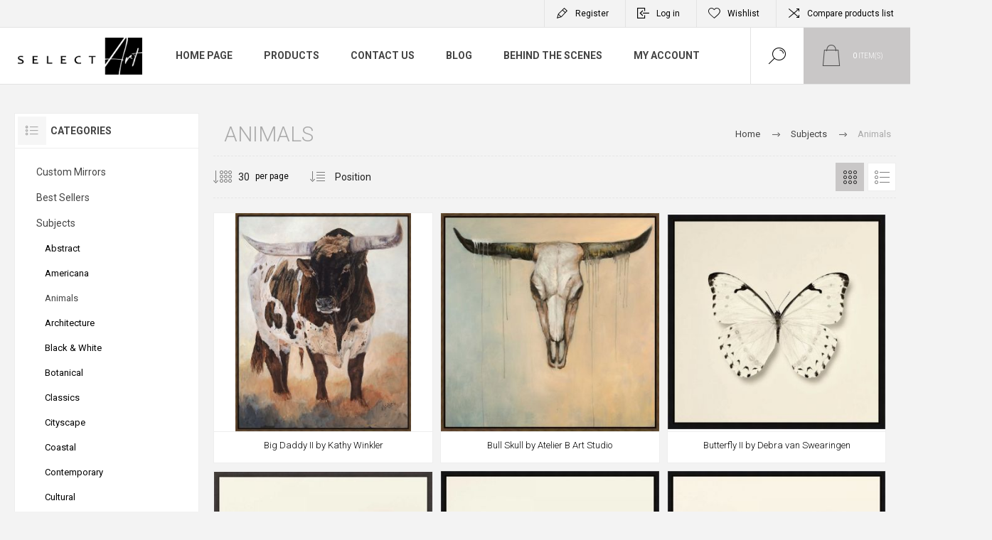

--- FILE ---
content_type: text/html; charset=utf-8
request_url: https://www.selectart.com/animals-nature
body_size: 20919
content:
<!DOCTYPE html><html lang=en class=html-category-page><head><title>Select Art. Animals</title><meta charset=UTF-8><meta name=description content=""><meta name=keywords content=""><meta name=generator content=nopCommerce><meta name=viewport content="width=device-width, initial-scale=1.0, user-scalable=0, minimum-scale=1.0, maximum-scale=1.0"><meta name=facebook-domain-verification content=7pjxfhxpcejjgrni0tdkq9fnar11fs><meta name=google-site-verification content=6kjleh26_Fu-Vqg25mMN9siIUjB-RnDe475bllaCT6g><link rel=preload as=font href=/Themes/Pacific/Content/fonts/pacific.woff crossorigin><link href="https://fonts.googleapis.com/css2?family=Roboto:wght@300;400;700&amp;display=swap" rel=stylesheet><script>window.dataLayer=window.dataLayer||[];dataLayer.push({PageType:"CategoryPage",PageUrl:"https://www.selectart.com/animals-nature",UserType:"Admin",email:"guest",CategoryID:"26",CategoryName:"Animals",ProductIDList:["226","232","488","489","490","491","952","779","238","706"]})</script><script>(function(n,t,i,r,u){n[r]=n[r]||[];n[r].push({"gtm.start":(new Date).getTime(),event:"gtm.js"});var e=t.getElementsByTagName(i)[0],f=t.createElement(i),o=r!="dataLayer"?"&l="+r:"";f.async=!0;f.src="https://www.googletagmanager.com/gtm.js?id="+u+o;e.parentNode.insertBefore(f,e)})(window,document,"script","dataLayer","UA-221882498-1")</script><script>!function(n,t,i,r,u,f,e){n.fbq||(u=n.fbq=function(){u.callMethod?u.callMethod.apply(u,arguments):u.queue.push(arguments)},n._fbq||(n._fbq=u),u.push=u,u.loaded=!0,u.version="2.0",u.queue=[],f=t.createElement(i),f.async=!0,f.src=r,e=t.getElementsByTagName(i)[0],e.parentNode.insertBefore(f,e))}(window,document,"script","//connect.facebook.net/en_US/fbevents.js");fbq("init","1018232235490603");fbq("track","PageView");fbq("trackCustom","ViewCategory",{content_name:"Animals",content_category:"Subjects",content_ids:["SA22301","SA22307","7248","7249","7250","7251","SA21907","SA2499","SA22313","5700"],content_type:"product"})</script><noscript><img height=1 width=1 style=display:none src="https://www.facebook.com/tr?id=1018232235490603&amp;ev=PageView&amp;noscript=1"></noscript><script>FaceBookCurrencyCode="USD";FaceBookProductImpressions=[{id:226,productkey:"SA22301",name:"Big Daddy II by Kathy Winkler",price:"0.00",url:"https://www.selectart.com/big-daddy-ii-by-kathy-winkler",image_url:"https://www.selectart.com/images/thumbs/000/0000928_big-daddy-ii-by-kathy-winkler_350.jpeg"},{id:232,productkey:"SA22307",name:"Bull Skull by Atelier B Art Studio",price:"0.00",url:"https://www.selectart.com/bull-skull-by-atelier-b-art-studio",image_url:"https://www.selectart.com/images/thumbs/000/0000934_bull-skull-by-atelier-b-art-studio_350.jpeg"},{id:488,productkey:"7248",name:"Butterfly II by Debra van Swearingen",price:"0.00",url:"https://www.selectart.com/butterfly_ii",image_url:"https://www.selectart.com/images/thumbs/000/0003093_butterfly-ii-by-debra-van-swearingen_350.jpeg"},{id:489,productkey:"7249",name:"Butterfly III by Debra van Swearingen",price:"0.00",url:"https://www.selectart.com/butterfly_iii",image_url:"https://www.selectart.com/images/thumbs/000/0003095_butterfly-iii-by-debra-van-swearingen_350.jpeg"},{id:490,productkey:"7250",name:"Butterfly V by Debra van Swearingen",price:"0.00",url:"https://www.selectart.com/butterfly_v",image_url:"https://www.selectart.com/images/thumbs/000/0003097_butterfly-v-by-debra-van-swearingen_350.jpeg"},{id:491,productkey:"7251",name:"Butterfly VI by Debra van Swearingen",price:"0.00",url:"https://www.selectart.com/butterfly_vi",image_url:"https://www.selectart.com/images/thumbs/000/0003099_butterfly-vi-by-debra-van-swearingen_350.jpeg"},{id:952,productkey:"SA21907",name:"Canyon Country by Jack Terry",price:"0.00",url:"https://www.selectart.com/canyon_country",image_url:"https://www.selectart.com/images/thumbs/000/0002563_canyon-country-by-jack-terry_350.jpeg"},{id:779,productkey:"SA2499",name:"Chasing Thunder (Limited Edition) by Martin Grelle",price:"0.00",url:"https://www.selectart.com/chasing_thunder",image_url:"https://www.selectart.com/images/thumbs/000/0002829_chasing-thunder-limited-edition-by-martin-grelle_350.jpeg"},{id:238,productkey:"SA22313",name:"Diners Club by Carolyne Hawley",price:"0.00",url:"https://www.selectart.com/diners-club-by-carolyne-hawley",image_url:"https://www.selectart.com/images/thumbs/000/0000940_diners-club-by-carolyne-hawley_350.jpeg"},{id:706,productkey:"5700",name:"Dog Days I by Ethan Harper",price:"0.00",url:"https://www.selectart.com/dog_days_i",image_url:"https://www.selectart.com/images/thumbs/000/0003320_dog-days-i-by-ethan-harper_350.jpeg"},{id:707,productkey:"5702",name:"Dog Days III by Ethan Harper",price:"0.00",url:"https://www.selectart.com/dog_days_iii",image_url:"https://www.selectart.com/images/thumbs/000/0003324_dog-days-iii-by-ethan-harper_350.jpeg"},{id:942,productkey:"SA22709",name:"Elegant Warmblood by Luisa Peter",price:"0.00",url:"https://www.selectart.com/elegant_warmblood_by_luisa_peter",image_url:"https://www.selectart.com/images/thumbs/000/0002537_elegant-warmblood-by-luisa-peter_350.jpeg"},{id:90,productkey:"SA6037",name:"Equestrian Studies V by Naomi McCavitt",price:"0.00",url:"https://www.selectart.com/equestrian_study",image_url:"https://www.selectart.com/images/thumbs/000/0002967_equestrian-studies-v-by-naomi-mccavitt_350.jpeg"},{id:91,productkey:"SA6038",name:"Equestrian Studies VI by Naomi McCavitt",price:"0.00",url:"https://www.selectart.com/equestrian_study-2",image_url:"https://www.selectart.com/images/thumbs/000/0002969_equestrian-studies-vi-by-naomi-mccavitt_350.jpeg"},{id:602,productkey:"22482",name:"Fall Grazing by Sally Linden",price:"0.00",url:"https://www.selectart.com/fall_grazing",image_url:"https://www.selectart.com/images/thumbs/000/0001668_fall-grazing-by-sally-linden_350.jpeg"},{id:186,productkey:"SA22115",name:"Grazing Cattle by Jan Groenhart",price:"0.00",url:"https://www.selectart.com/grazing_cattle",image_url:"https://www.selectart.com/images/thumbs/000/0000781_grazing-cattle-by-jan-groenhart_350.jpeg"},{id:899,productkey:"SA22692",name:"Grey Ghost by Robert Dawson",price:"0.00",url:"https://www.selectart.com/grey_ghost",image_url:"https://www.selectart.com/images/thumbs/000/0002433_grey-ghost-by-robert-dawson_350.jpeg"},{id:191,productkey:"SA22120",name:"Horse Silk Screen by Marta Wiley",price:"0.00",url:"https://www.selectart.com/horse_silk_screen",image_url:"https://www.selectart.com/images/thumbs/000/0000786_horse-silk-screen-by-marta-wiley_350.jpeg"},{id:869,productkey:"SA22662",name:"Horse Study 3 by Stellar Design",price:"0.00",url:"https://www.selectart.com/horse_study_3",image_url:"https://www.selectart.com/images/thumbs/000/0002373_horse-study-3-by-stellar-design_350.jpeg"},{id:870,productkey:"SA22663",name:"Horse Study 4 by Stellar Design",price:"0.00",url:"https://www.selectart.com/horse_study_4",image_url:"https://www.selectart.com/images/thumbs/000/0002375_horse-study-4-by-stellar-design_350.jpeg"},{id:751,productkey:"SA22600",name:"Horses Published by Artographie",price:"0.00",url:"https://www.selectart.com/horses-3",image_url:"https://www.selectart.com/images/thumbs/000/0002062_horses-published-by-artographie_350.jpeg"},{id:193,productkey:"SA22122",name:"Horsey I by Karen Smith",price:"0.00",url:"https://www.selectart.com/horsey-2",image_url:"https://www.selectart.com/images/thumbs/000/0000788_horsey-i-by-karen-smith_350.jpeg"},{id:192,productkey:"SA22121",name:"Horsey II by Karen Smith",price:"0.00",url:"https://www.selectart.com/horsey",image_url:"https://www.selectart.com/images/thumbs/000/0000787_horsey-ii-by-karen-smith_350.jpeg"},{id:752,productkey:"SA22602",name:"In The Mist by Marilyn Hageman",price:"0.00",url:"https://www.selectart.com/in_the_mist",image_url:"https://www.selectart.com/images/thumbs/000/0002063_in-the-mist-by-marilyn-hageman_350.jpeg"},{id:679,productkey:"8300",name:"Late Night Thriller by Lucia Heffernan",price:"0.00",url:"https://www.selectart.com/late_night_thriller",image_url:"https://www.selectart.com/images/thumbs/000/0003337_late-night-thriller-by-lucia-heffernan_350.jpeg"},{id:99,productkey:"22156",name:"Let's Go for a Ride by James Wiens",price:"0.00",url:"https://www.selectart.com/lets_go_for_a_ride",image_url:"https://www.selectart.com/images/thumbs/000/0003423_lets-go-for-a-ride-by-james-wiens_350.jpeg"},{id:906,productkey:"22699",name:"Longhorn Alt V2 by Scott Brems",price:"0.00",url:"https://www.selectart.com/longhorn_alt_v2",image_url:"https://www.selectart.com/images/thumbs/000/0002447_longhorn-alt-v2-by-scott-brems_350.jpeg"},{id:100,productkey:"SA22157",name:"Longhorn and Calf in Bluebonnets by Rob Greebon",price:"0.00",url:"https://www.selectart.com/longhorn_and_calf_in_bluebonnets",image_url:"https://www.selectart.com/images/thumbs/000/0000575_longhorn-and-calf-in-bluebonnets-by-rob-greebon_350.jpeg"},{id:645,productkey:"SA22493",name:"Modern Western I by Ethan Harper",price:"0.00",url:"https://www.selectart.com/modern_western_i",image_url:"https://www.selectart.com/images/thumbs/000/0001711_modern-western-i-by-ethan-harper_350.jpeg"},{id:425,productkey:"10436",name:"Moo-Ving In by Ethan Harper",price:"0.00",url:"https://www.selectart.com/moo-ving_in",image_url:"https://www.selectart.com/images/thumbs/000/0003020_moo-ving-in-by-ethan-harper_350.jpeg"}]</script><script async src="https://www.googletagmanager.com/gtag/js?id=00000000"></script><script data-fixedscript=1>function gtag(){dataLayer.push(arguments)}window.dataLayer=window.dataLayer||[];gtag("js",new Date);gtag("config","00000000");gtag("event","view_item_list",{items:[{id:"226",google_business_vertical:"retail"},{id:"232",google_business_vertical:"retail"},{id:"488",google_business_vertical:"retail"},{id:"489",google_business_vertical:"retail"},{id:"490",google_business_vertical:"retail"},{id:"491",google_business_vertical:"retail"},{id:"952",google_business_vertical:"retail"},{id:"779",google_business_vertical:"retail"},{id:"238",google_business_vertical:"retail"},{id:"706",google_business_vertical:"retail"},{id:"707",google_business_vertical:"retail"},{id:"942",google_business_vertical:"retail"},{id:"90",google_business_vertical:"retail"},{id:"91",google_business_vertical:"retail"},{id:"602",google_business_vertical:"retail"},{id:"186",google_business_vertical:"retail"},{id:"899",google_business_vertical:"retail"},{id:"191",google_business_vertical:"retail"},{id:"869",google_business_vertical:"retail"},{id:"870",google_business_vertical:"retail"},{id:"751",google_business_vertical:"retail"},{id:"193",google_business_vertical:"retail"},{id:"192",google_business_vertical:"retail"},{id:"752",google_business_vertical:"retail"},{id:"679",google_business_vertical:"retail"},{id:"99",google_business_vertical:"retail"},{id:"906",google_business_vertical:"retail"},{id:"100",google_business_vertical:"retail"},{id:"645",google_business_vertical:"retail"},{id:"425",google_business_vertical:"retail"}]})</script><script>var _gaq=_gaq||[];_gaq.push(["_setAccount","00000000"]);_gaq.push(["_trackPageview"]),function(){var n=document.createElement("script"),t;n.type="text/javascript";n.async=!0;n.src=("https:"==document.location.protocol?"https://ssl":"http://www")+".google-analytics.com/ga.js";t=document.getElementsByTagName("script")[0];t.parentNode.insertBefore(n,t)}()</script><script async src="https://www.googletagmanager.com/gtag/js?id=UA-221882498-1"></script><script>function gtag(){dataLayer.push(arguments)}window.dataLayer=window.dataLayer||[];gtag("js",new Date);gtag("config","UA-221882498-1")</script><link href=/Themes/Pacific/Content/css/styles.css rel=stylesheet><link href=/Themes/Pacific/Content/css/footable.css rel=stylesheet><link href=/Themes/Pacific/Content/css/mobile.css rel=stylesheet><link href=/Themes/Pacific/Content/css/480.css rel=stylesheet><link href=/Themes/Pacific/Content/css/768.css rel=stylesheet><link href=/Themes/Pacific/Content/css/1260.css rel=stylesheet><link href=/Themes/Pacific/Content/css/1500.css rel=stylesheet><link href=/Themes/Pacific/Content/css/1800.css rel=stylesheet><link href=/Plugins/SevenSpikes.Core/Styles/slick-slider-1.6.0.css rel=stylesheet><link href=/Plugins/SevenSpikes.Core/Styles/perfect-scrollbar.min.css rel=stylesheet><link href=/Plugins/SevenSpikes.Nop.Plugins.AjaxFilters/Themes/Pacific/Content/AjaxFilters.css rel=stylesheet><link href=/Plugins/SevenSpikes.Nop.Plugins.MegaMenu/Themes/Pacific/Content/MegaMenu.css rel=stylesheet><link href=/Plugins/SevenSpikes.Nop.Plugins.InstantSearch/Themes/Pacific/Content/InstantSearch.css rel=stylesheet><link href=/Plugins/SevenSpikes.Nop.Plugins.AjaxCart/Themes/Pacific/Content/ajaxCart.css rel=stylesheet><link href=/Plugins/SevenSpikes.Nop.Plugins.ProductRibbons/Styles/Ribbons.common.css rel=stylesheet><link href=/Plugins/SevenSpikes.Nop.Plugins.ProductRibbons/Themes/Pacific/Content/Ribbons.css rel=stylesheet><link href=/Plugins/SevenSpikes.Nop.Plugins.QuickView/Themes/Pacific/Content/QuickView.css rel=stylesheet><link href=/lib_npm/fine-uploader/fine-uploader/fine-uploader.min.css rel=stylesheet><link href=/Plugins/SevenSpikes.Nop.Plugins.NewsletterPopup/Themes/Pacific/Content/NewsletterPopup.css rel=stylesheet><link href="/Themes/Pacific/Content/css/theme.custom-1.css?v=81" rel=stylesheet><script>!function(n){var i,t,r;window.pintrk||(window.pintrk=function(){window.pintrk.queue.push(Array.prototype.slice.call(arguments))},i=window.pintrk,i.queue=[],i.version="3.0",t=document.createElement("script"),t.async=!0,t.src=n,r=document.getElementsByTagName("script")[0],r.parentNode.insertBefore(t,r))}("https://s.pinimg.com/ct/core.js");pintrk("load","2614142359136",{em:"social@selectart.com"});pintrk("page")</script><noscript><img height=1 width=1 style=display:none alt="" src="https://ct.pinterest.com/v3/?event=init&amp;tid=2614142359136&amp;pd[em]=social@selectart.com&amp;noscript=1"></noscript><body class=category-page-body><noscript><iframe src="https://www.googletagmanager.com/ns.html?id=UA-221882498-1" height=0 width=0 style=display:none;visibility:hidden></iframe></noscript><div class=ajax-loading-block-window style=display:none></div><div id=dialog-notifications-success title=Notification style=display:none></div><div id=dialog-notifications-error title=Error style=display:none></div><div id=dialog-notifications-warning title=Warning style=display:none></div><div id=bar-notification class=bar-notification-container data-close=Close></div><!--[if lte IE 8]><div style=clear:both;height:59px;text-align:center;position:relative><a href=http://www.microsoft.com/windows/internet-explorer/default.aspx target=_blank> <img src=/Themes/Pacific/Content/img/ie_warning.jpg height=42 width=820 alt="You are using an outdated browser. For a faster, safer browsing experience, upgrade for free today."> </a></div><![endif]--><div class=master-wrapper-page><div class=header><div class=responsive-strip><div class=responsive-logo-wrapper><a href="/" class=logo> <img alt=SelectArt src=https://www.selectart.com/images/thumbs/000/0000518_SelectArt_transparent.png></a></div></div><div class=header-upper><div class=header-selectors-wrapper></div><div class=header-links-wrapper><div class=header-links><div class=hedar-links-item><a href="/register?returnUrl=%2Fanimals-nature" class=ico-register>Register</a></div><div class=hedar-links-item><a href="/login?returnUrl=%2Fanimals-nature" class=ico-login>Log in</a></div><div class=hedar-links-item><a href=/wishlist class=ico-wishlist> <span class=wishlist-label>Wishlist</span> </a></div><div class=hedar-links-item><a href=/compareproducts class=ico-compare>Compare products list</a></div></div></div></div><div class=header-lower><div class=header-logo><a href="/" class=logo> <img alt=SelectArt src=https://www.selectart.com/images/thumbs/000/0000518_SelectArt_transparent.png></a></div><div class=header-menu><div class=menu-button><div class=menu-open title=Menu><span class=menu-icon-line></span> <span class=menu-icon-line></span> <span class=menu-icon-line></span></div><div class=menu-close title=Close></div></div><div class=menu-header><div class=hedar-links-item><a href="/register?returnUrl=%2Fanimals-nature" class=ico-register>Register</a></div><div class=hedar-links-item><a href="/login?returnUrl=%2Fanimals-nature" class=ico-login>Log in</a></div><div class=hedar-links-item><a href=/wishlist class=ico-wishlist> <span class=wishlist-label>Wishlist</span> </a></div><div class=hedar-links-item><a href=/compareproducts class=ico-compare>Compare products list</a></div></div><div class=menu-body><ul class=mega-menu data-isrtlenabled=false data-enableclickfordropdown=false><li><a href="/" title="Home Page"><span> Home Page</span></a><li class="has-sublist with-dropdown-in-grid"><span class="with-subcategories single-item-categories labelfornextplusbutton">Products</span><div class="dropdown categories fullWidth boxes-4"><div class=row-wrapper><div class=row><div class=box><div class=title><a href=/mirrors title="Custom Mirrors"><span>Custom Mirrors</span></a></div><div class=wrapper><div class=picture><a href=/mirrors title="Show products in category Custom Mirrors"> <img class=lazy alt="Picture for category Custom Mirrors" src="[data-uri]" data-original=https://www.selectart.com/images/thumbs/000/0000532_custom-mirrors_290.jpeg> </a></div></div></div><div class=box><div class=title><a href=/best-sellers title="Best Sellers"><span>Best Sellers</span></a></div><div class=wrapper><div class=picture><a href=/best-sellers title="Show products in category Best Sellers"> <img class=lazy alt="Picture for category Best Sellers" src="[data-uri]" data-original=https://www.selectart.com/images/thumbs/000/0003753_best-sellers_290.jpeg> </a></div></div></div><div class=box><div class=title><a href=/subjects title=Subjects><span>Subjects</span></a></div><div class=wrapper><div class=picture><a href=/subjects title="Show products in category Subjects"> <img class=lazy alt="Picture for category Subjects" src="[data-uri]" data-original=https://www.selectart.com/images/thumbs/000/0003619_subjects_290.jpeg> </a></div></div></div><div class=box><div class=title><a href=/colors title=Colors><span>Colors</span></a></div><div class=wrapper><div class=picture><a href=/colors title="Show products in category Colors"> <img class=lazy alt="Picture for category Colors" src="[data-uri]" data-original=https://www.selectart.com/images/thumbs/000/0000517_colors_290.jpeg> </a></div></div></div></div><div class=row><div class=box><div class=title><a href=/new-arrivals title="New Arrivals"><span>New Arrivals</span></a></div><div class=wrapper><div class=picture><a href=/new-arrivals title="Show products in category New Arrivals"> <img class=lazy alt="Picture for category New Arrivals" src="[data-uri]" data-original=https://www.selectart.com/images/thumbs/000/0003789_new-arrivals_290.jpeg> </a></div></div></div><div class=box><div class=title><a href=/behind-the-scene-2 title="Behind the Scenes"><span>Behind the Scenes</span></a></div><div class=wrapper><div class=picture><a href=/behind-the-scene-2 title="Show products in category Behind the Scenes"> <img class=lazy alt="Picture for category Behind the Scenes" src="[data-uri]" data-original=https://www.selectart.com/images/thumbs/000/0002048_behind-the-scenes_290.jpeg> </a></div></div></div><div class=empty-box></div><div class=empty-box></div></div></div></div><li><a href=/contactus title="Contact Us"><span> Contact Us</span></a><li><a href=/blog title=Blog><span> Blog</span></a><li><a href=/behind-the-scene-2 title="Behind the Scenes"><span> Behind the Scenes</span></a><li><a href=/customer/info title="My Account"><span> My Account</span></a></ul><div class=menu-title><span>Menu</span></div><ul class=mega-menu-responsive><li><a href="/" title="Home Page"><span> Home Page</span></a><li class=has-sublist><span class="with-subcategories single-item-categories labelfornextplusbutton">Products</span><div class=plus-button></div><div class=sublist-wrap><ul class=sublist><li class=back-button><span>Back</span><li><a class=lastLevelCategory href=/mirrors title="Custom Mirrors"><span>Custom Mirrors</span></a><li><a class=lastLevelCategory href=/best-sellers title="Best Sellers"><span>Best Sellers</span></a><li><a class=lastLevelCategory href=/subjects title=Subjects><span>Subjects</span></a><li><a class=lastLevelCategory href=/colors title=Colors><span>Colors</span></a><li><a class=lastLevelCategory href=/new-arrivals title="New Arrivals"><span>New Arrivals</span></a><li><a class=lastLevelCategory href=/behind-the-scene-2 title="Behind the Scenes"><span>Behind the Scenes</span></a></ul></div><li><a href=/contactus title="Contact Us"><span> Contact Us</span></a><li><a href=/blog title=Blog><span> Blog</span></a><li><a href=/behind-the-scene-2 title="Behind the Scenes"><span> Behind the Scenes</span></a><li><a href=/customer/info title="My Account"><span> My Account</span></a></ul></div></div><div class="search-box store-search-box"><form method=get id=small-search-box-form action=/search><input type=text class=search-box-text id=small-searchterms autocomplete=off name=q placeholder="Search store" aria-label="Search store"> <input type=hidden class=instantSearchResourceElement data-highlightfirstfoundelement=false data-minkeywordlength=3 data-defaultproductsortoption=0 data-instantsearchurl=/instantSearchFor data-searchpageurl=/search data-searchinproductdescriptions=true data-numberofvisibleproducts=5 data-noresultsresourcetext=" No data found."> <button type=submit class="button-1 search-box-button">Search</button></form><div class=search-box-opener>Search</div></div><div class=header-flyout-cart><div class=mobile-flyout-cart-toggle title=Close><span class=first></span> <span class=second></span></div><div class=flyout-cart-wrapper data-flyoutcarturl=/PacificTheme/FlyoutShoppingCart><div id=topcartlink class=flyout-cart-link title="Shopping cart"><a href=/cart class="ico-cart no-items-in-cart"> <span class=cart-qty-number-mobile>0</span> <span class=cart-qty-number-desktop><strong>0</strong> item(s)</span> <span class="cart-qty sub-total"></span> </a></div><div id=flyout-cart class=flyout-cart><div class=mini-shopping-cart><div class="count no-items-in-cart">You have no items in your shopping cart.</div></div></div></div></div></div></div><div class=overlayOffCanvas></div><div class=master-wrapper-content><div class=ajaxCartInfo data-getajaxcartbuttonurl=/NopAjaxCart/GetAjaxCartButtonsAjax data-productpageaddtocartbuttonselector=.add-to-cart-button data-productboxaddtocartbuttonselector=.product-box-add-to-cart-button data-productboxproductitemelementselector=.product-item data-usenopnotification=False data-nopnotificationcartresource="The product has been added to your &lt;a href=&#34;/cart&#34;>shopping cart&lt;/a>" data-nopnotificationwishlistresource="The product has been added to your &lt;a href=&#34;/wishlist&#34;>wishlist&lt;/a>" data-enableonproductpage=True data-enableoncatalogpages=True data-minishoppingcartquatityformattingresource=({0}) data-miniwishlistquatityformattingresource=({0}) data-addtowishlistbuttonselector=.add-to-wishlist-button></div><input id=addProductVariantToCartUrl name=addProductVariantToCartUrl type=hidden value=/AddProductFromProductDetailsPageToCartAjax> <input id=addProductToCartUrl name=addProductToCartUrl type=hidden value=/AddProductToCartAjax> <input id=miniShoppingCartUrl name=miniShoppingCartUrl type=hidden value=/MiniShoppingCart> <input id=flyoutShoppingCartUrl name=flyoutShoppingCartUrl type=hidden value=/NopAjaxCartFlyoutShoppingCart> <input id=checkProductAttributesUrl name=checkProductAttributesUrl type=hidden value=/CheckIfProductOrItsAssociatedProductsHasAttributes> <input id=getMiniProductDetailsViewUrl name=getMiniProductDetailsViewUrl type=hidden value=/GetMiniProductDetailsView> <input id=flyoutShoppingCartPanelSelector name=flyoutShoppingCartPanelSelector type=hidden value=#flyout-cart> <input id=shoppingCartMenuLinkSelector name=shoppingCartMenuLinkSelector type=hidden value=".cart-qty-number-desktop strong, .cart-qty-number-mobile"> <input id=wishlistMenuLinkSelector name=wishlistMenuLinkSelector type=hidden value=.wishlist-qty><div id=product-ribbon-info data-productid=0 data-productboxselector=".product-item, .item-holder" data-productboxpicturecontainerselector=".picture, .item-picture" data-productpagepicturesparentcontainerselector=.product-essential data-productpagebugpicturecontainerselector=.picture data-retrieveproductribbonsurl=/RetrieveProductRibbons></div><div class=quickViewData data-productselector=.product-item data-productselectorchild=.buttons data-retrievequickviewurl=/quickviewdata data-quickviewbuttontext="Quick View" data-quickviewbuttontitle="Quick View" data-isquickviewpopupdraggable=False data-enablequickviewpopupoverlay=True data-accordionpanelsheightstyle=content data-getquickviewbuttonroute=/getquickviewbutton></div><div id=color-squares-info data-retrieve-color-squares-url=/PacificTheme/RetrieveColorSquares data-product-attribute-change-url=/ShoppingCart/ProductDetails_AttributeChange data-productbox-selector=.product-item data-productbox-container-selector=.attribute-squares-wrapper data-productbox-price-selector=".prices .actual-price"></div><div class=master-column-wrapper><div class="center-2 category-page-two-columns"><div class="page category-page"><div class=breadcrumb><ul itemscope itemtype=http://schema.org/BreadcrumbList><li><a href="/" title=Home>Home</a> <span class=delimiter>/</span><li itemprop=itemListElement itemscope itemtype=http://schema.org/ListItem><a href=/subjects title=Subjects itemprop=item> <span itemprop=name>Subjects</span> </a> <span class=delimiter>/</span><meta itemprop=position content=1><li itemprop=itemListElement itemscope itemtype=http://schema.org/ListItem><strong class=current-item itemprop=name>Animals</strong> <span itemprop=item itemscope itemtype=http://schema.org/Thing id=/animals-nature> </span><meta itemprop=position content=2></ul></div><div class=page-title><h1>Animals</h1></div><div class=page-body><div class=product-selectors><div class=product-viewmode><a class="viewmode-icon grid selected" data-viewmode=grid title=Grid>Grid</a> <a class="viewmode-icon list" data-viewmode=list title=List>List</a></div><div class=filters-button>Filters</div><div class=product-page-size><select aria-label="Select number of products per page" id=products-pagesize name=products-pagesize><option value=9>9<option value=18>18<option value=24>24<option selected value=30>30<option value=60>60</select> <span>per page</span></div><div class=product-sorting><select aria-label="Select product sort order" id=products-orderby name=products-orderby><option selected value=0>Position<option value=15>Created on<option value=5>Name: A to Z<option value=6>Name: Z to A<option value=10>Price: Low to High<option value=11>Price: High to Low</select></div></div><div class=products-container><div class=ajax-products-busy></div><div class=products-wrapper><div class=product-grid><div class=item-grid><div class=item-box><div class="product-item hover-variant-two" data-productid=226><div class=picture><a href=/big-daddy-ii-by-kathy-winkler title="Show details for Big Daddy II by Kathy Winkler"> <img src="[data-uri]" data-lazyloadsrc=https://www.selectart.com/images/thumbs/000/0000928_big-daddy-ii-by-kathy-winkler_350.jpeg alt="Picture of Big Daddy II by Kathy Winkler" title="Show details for Big Daddy II by Kathy Winkler"> </a></div><div class=details><div class=details-top><h2 class=product-title><a href=/big-daddy-ii-by-kathy-winkler>Big Daddy II by Kathy Winkler</a></h2><div class=product-rating-box title="0 review(s)"><div class=rating><div style=width:0%></div></div></div></div><div class=sku>SA22301</div><div class=description>A powerful bull in longhorn brown tones, by Kathy Winkler. This high quality hand-stretched fine art canvas print is framed in a .75 inch walnut grained float frame. A beautiful piece of framed artwork that is a perfect statement piece for any room. 4Choose a size below. To request a custom size or frame use the Contact Us tab.</div><div class=prices style=display:none><span class="price actual-price">$0.00</span> <span class="price old-price">$254.00</span></div><div class=add-info><div class=buttons><button type=button class="button-2 product-box-add-to-cart-button" onclick="return AjaxCart.addproducttocart_catalog(&#34;/addproducttocart/catalog/226/1/1&#34;),!1">Add to cart</button> <button type=button class="button-2 add-to-wishlist-button" title="Add to wishlist" onclick="return AjaxCart.addproducttocart_catalog(&#34;/addproducttocart/catalog/226/2/1&#34;),!1">Add to wishlist</button> <button type=button class="button-2 add-to-compare-list-button" title="Add to compare list" onclick="return AjaxCart.addproducttocomparelist(&#34;/compareproducts/add/226&#34;),!1">Add to compare list</button></div><a class=item-box-overlay href=/big-daddy-ii-by-kathy-winkler title="Show details for Big Daddy II by Kathy Winkler"> <span class=item-box-overlay-tint></span> </a></div><div class=attribute-squares-wrapper></div></div></div></div><div class=item-box><div class="product-item hover-variant-two" data-productid=232><div class=picture><a href=/bull-skull-by-atelier-b-art-studio title="Show details for Bull Skull by Atelier B Art Studio"> <img src="[data-uri]" data-lazyloadsrc=https://www.selectart.com/images/thumbs/000/0000934_bull-skull-by-atelier-b-art-studio_350.jpeg alt="Picture of Bull Skull by Atelier B Art Studio" title="Show details for Bull Skull by Atelier B Art Studio"> </a></div><div class=details><div class=details-top><h2 class=product-title><a href=/bull-skull-by-atelier-b-art-studio>Bull Skull by Atelier B Art Studio</a></h2><div class=product-rating-box title="0 review(s)"><div class=rating><div style=width:0%></div></div></div></div><div class=sku>SA22307</div><div class=description>An interpretative design of a cattle skull in earth tones, by Atelier B Art Studio. This high quality hand-stretched fine art canvas print is framed in a .75 inch walnut grained float frame. A beautiful piece of framed artwork that is a perfect accent for your home with a simple touch to bring out the most in your space. Choose a size below. To request a custom size or frame use the Contact Us tab.</div><div class=prices style=display:none><span class="price actual-price">$0.00</span> <span class="price old-price">$198.00</span></div><div class=add-info><div class=buttons><button type=button class="button-2 product-box-add-to-cart-button" onclick="return AjaxCart.addproducttocart_catalog(&#34;/addproducttocart/catalog/232/1/1&#34;),!1">Add to cart</button> <button type=button class="button-2 add-to-wishlist-button" title="Add to wishlist" onclick="return AjaxCart.addproducttocart_catalog(&#34;/addproducttocart/catalog/232/2/1&#34;),!1">Add to wishlist</button> <button type=button class="button-2 add-to-compare-list-button" title="Add to compare list" onclick="return AjaxCart.addproducttocomparelist(&#34;/compareproducts/add/232&#34;),!1">Add to compare list</button></div><a class=item-box-overlay href=/bull-skull-by-atelier-b-art-studio title="Show details for Bull Skull by Atelier B Art Studio"> <span class=item-box-overlay-tint></span> </a></div><div class=attribute-squares-wrapper></div></div></div></div><div class=item-box><div class="product-item hover-variant-two" data-productid=488><div class=picture><a href=/butterfly_ii title="Show details for Butterfly II by Debra van Swearingen"> <img src="[data-uri]" data-lazyloadsrc=https://www.selectart.com/images/thumbs/000/0003093_butterfly-ii-by-debra-van-swearingen_350.jpeg alt="Picture of Butterfly II by Debra van Swearingen" title="Show details for Butterfly II by Debra van Swearingen"> </a></div><div class=details><div class=details-top><h2 class=product-title><a href=/butterfly_ii>Butterfly II by Debra van Swearingen</a></h2><div class=product-rating-box title="0 review(s)"><div class=rating><div style=width:0%></div></div></div></div><div class=sku>7248</div><div class=description>A detailed butterfly sketch in sepia tones, by Debra van Swearingen. This high quality fine art giclee canvas is framed in a .75" matte black float frame. A beautiful piece of framed artwork that will look great in any home as a focal piece by itself or as a set with Butterfly III, V, or VI (each sold separately). Choose a size below. To request a custom size or frame use the Contact Us tab.</div><div class=prices style=display:none><span class="price actual-price">$0.00</span> <span class="price old-price">$188.00</span></div><div class=add-info><div class=buttons><button type=button class="button-2 product-box-add-to-cart-button" onclick="return AjaxCart.addproducttocart_catalog(&#34;/addproducttocart/catalog/488/1/1&#34;),!1">Add to cart</button> <button type=button class="button-2 add-to-wishlist-button" title="Add to wishlist" onclick="return AjaxCart.addproducttocart_catalog(&#34;/addproducttocart/catalog/488/2/1&#34;),!1">Add to wishlist</button> <button type=button class="button-2 add-to-compare-list-button" title="Add to compare list" onclick="return AjaxCart.addproducttocomparelist(&#34;/compareproducts/add/488&#34;),!1">Add to compare list</button></div><a class=item-box-overlay href=/butterfly_ii title="Show details for Butterfly II by Debra van Swearingen"> <span class=item-box-overlay-tint></span> </a></div><div class=attribute-squares-wrapper></div></div></div></div><div class=item-box><div class="product-item hover-variant-two" data-productid=489><div class=picture><a href=/butterfly_iii title="Show details for Butterfly III by Debra van Swearingen"> <img src="[data-uri]" data-lazyloadsrc=https://www.selectart.com/images/thumbs/000/0003095_butterfly-iii-by-debra-van-swearingen_350.jpeg alt="Picture of Butterfly III by Debra van Swearingen" title="Show details for Butterfly III by Debra van Swearingen"> </a></div><div class=details><div class=details-top><h2 class=product-title><a href=/butterfly_iii>Butterfly III by Debra van Swearingen</a></h2><div class=product-rating-box title="0 review(s)"><div class=rating><div style=width:0%></div></div></div></div><div class=sku>7249</div><div class=description>A detailed butterfly sketch in sepia tones, by Debra van Swearingen. This high quality fine art giclee canvas is framed in a .75" matte black float frame. A beautiful piece of framed artwork that will look great in any home as a focal piece by itself or as a set with Butterfly II, V, or VI (each sold separately). Choose a size below. To request a custom size or frame use the Contact Us tab.</div><div class=prices style=display:none><span class="price actual-price">$0.00</span> <span class="price old-price">$188.00</span></div><div class=add-info><div class=buttons><button type=button class="button-2 product-box-add-to-cart-button" onclick="return AjaxCart.addproducttocart_catalog(&#34;/addproducttocart/catalog/489/1/1&#34;),!1">Add to cart</button> <button type=button class="button-2 add-to-wishlist-button" title="Add to wishlist" onclick="return AjaxCart.addproducttocart_catalog(&#34;/addproducttocart/catalog/489/2/1&#34;),!1">Add to wishlist</button> <button type=button class="button-2 add-to-compare-list-button" title="Add to compare list" onclick="return AjaxCart.addproducttocomparelist(&#34;/compareproducts/add/489&#34;),!1">Add to compare list</button></div><a class=item-box-overlay href=/butterfly_iii title="Show details for Butterfly III by Debra van Swearingen"> <span class=item-box-overlay-tint></span> </a></div><div class=attribute-squares-wrapper></div></div></div></div><div class=item-box><div class="product-item hover-variant-two" data-productid=490><div class=picture><a href=/butterfly_v title="Show details for Butterfly V by Debra van Swearingen"> <img src="[data-uri]" data-lazyloadsrc=https://www.selectart.com/images/thumbs/000/0003097_butterfly-v-by-debra-van-swearingen_350.jpeg alt="Picture of Butterfly V by Debra van Swearingen" title="Show details for Butterfly V by Debra van Swearingen"> </a></div><div class=details><div class=details-top><h2 class=product-title><a href=/butterfly_v>Butterfly V by Debra van Swearingen</a></h2><div class=product-rating-box title="0 review(s)"><div class=rating><div style=width:0%></div></div></div></div><div class=sku>7250</div><div class=description>A detailed butterfly sketch in sepia tones, by Debra van Swearingen. This high quality fine art giclee canvas is framed in a .75" matte black float frame. A beautiful piece of framed artwork that will look great in any home as a focal piece by itself or as a set with Butterfly II, III, or VI (each sold separately). Choose a size below. To request a custom size or frame use the Contact Us tab.</div><div class=prices style=display:none><span class="price actual-price">$0.00</span> <span class="price old-price">$188.00</span></div><div class=add-info><div class=buttons><button type=button class="button-2 product-box-add-to-cart-button" onclick="return AjaxCart.addproducttocart_catalog(&#34;/addproducttocart/catalog/490/1/1&#34;),!1">Add to cart</button> <button type=button class="button-2 add-to-wishlist-button" title="Add to wishlist" onclick="return AjaxCart.addproducttocart_catalog(&#34;/addproducttocart/catalog/490/2/1&#34;),!1">Add to wishlist</button> <button type=button class="button-2 add-to-compare-list-button" title="Add to compare list" onclick="return AjaxCart.addproducttocomparelist(&#34;/compareproducts/add/490&#34;),!1">Add to compare list</button></div><a class=item-box-overlay href=/butterfly_v title="Show details for Butterfly V by Debra van Swearingen"> <span class=item-box-overlay-tint></span> </a></div><div class=attribute-squares-wrapper></div></div></div></div><div class=item-box><div class="product-item hover-variant-two" data-productid=491><div class=picture><a href=/butterfly_vi title="Show details for Butterfly VI by Debra van Swearingen"> <img src="[data-uri]" data-lazyloadsrc=https://www.selectart.com/images/thumbs/000/0003099_butterfly-vi-by-debra-van-swearingen_350.jpeg alt="Picture of Butterfly VI by Debra van Swearingen" title="Show details for Butterfly VI by Debra van Swearingen"> </a></div><div class=details><div class=details-top><h2 class=product-title><a href=/butterfly_vi>Butterfly VI by Debra van Swearingen</a></h2><div class=product-rating-box title="0 review(s)"><div class=rating><div style=width:0%></div></div></div></div><div class=sku>7251</div><div class=description>A detailed butterfly sketch in sepia tones, by Debra van Swearingen. This high quality fine art giclee canvas is framed in a .75" matte black float frame. A beautiful piece of framed artwork that will look great in any home as a focal piece by itself or as a set with Butterfly II, III, or V (each sold separately). Choose a size below. To request a custom size or frame use the Contact Us tab.</div><div class=prices style=display:none><span class="price actual-price">$0.00</span> <span class="price old-price">$188.00</span></div><div class=add-info><div class=buttons><button type=button class="button-2 product-box-add-to-cart-button" onclick="return AjaxCart.addproducttocart_catalog(&#34;/addproducttocart/catalog/491/1/1&#34;),!1">Add to cart</button> <button type=button class="button-2 add-to-wishlist-button" title="Add to wishlist" onclick="return AjaxCart.addproducttocart_catalog(&#34;/addproducttocart/catalog/491/2/1&#34;),!1">Add to wishlist</button> <button type=button class="button-2 add-to-compare-list-button" title="Add to compare list" onclick="return AjaxCart.addproducttocomparelist(&#34;/compareproducts/add/491&#34;),!1">Add to compare list</button></div><a class=item-box-overlay href=/butterfly_vi title="Show details for Butterfly VI by Debra van Swearingen"> <span class=item-box-overlay-tint></span> </a></div><div class=attribute-squares-wrapper></div></div></div></div><div class=item-box><div class="product-item hover-variant-two" data-productid=952><div class=picture><a href=/canyon_country title="Show details for Canyon Country by Jack Terry"> <img src="[data-uri]" data-lazyloadsrc=https://www.selectart.com/images/thumbs/000/0002563_canyon-country-by-jack-terry_350.jpeg alt="Picture of Canyon Country by Jack Terry" title="Show details for Canyon Country by Jack Terry"> </a></div><div class=details><div class=details-top><h2 class=product-title><a href=/canyon_country>Canyon Country by Jack Terry</a></h2><div class=product-rating-box title="0 review(s)"><div class=rating><div style=width:0%></div></div></div></div><div class=sku>SA21907</div><div class=description>A lone cowboy leading the longhorn through the canyon pass in earthtone hues, by Jack Terry. This high quality hand-stretched fine art canvas print is framed in a .75" grained walnut brown float frame. A beautiful piece of framed artwork that will look great in any home as a focal piece. Choose a size below. To request a custom size or frame use the Contact Us tab.</div><div class=prices style=display:none><span class="price actual-price">$0.00</span> <span class="price old-price">$226.00</span></div><div class=add-info><div class=buttons><button type=button class="button-2 product-box-add-to-cart-button" onclick="return AjaxCart.addproducttocart_catalog(&#34;/addproducttocart/catalog/952/1/1&#34;),!1">Add to cart</button> <button type=button class="button-2 add-to-wishlist-button" title="Add to wishlist" onclick="return AjaxCart.addproducttocart_catalog(&#34;/addproducttocart/catalog/952/2/1&#34;),!1">Add to wishlist</button> <button type=button class="button-2 add-to-compare-list-button" title="Add to compare list" onclick="return AjaxCart.addproducttocomparelist(&#34;/compareproducts/add/952&#34;),!1">Add to compare list</button></div><a class=item-box-overlay href=/canyon_country title="Show details for Canyon Country by Jack Terry"> <span class=item-box-overlay-tint></span> </a></div><div class=attribute-squares-wrapper></div></div></div></div><div class=item-box><div class="product-item hover-variant-two" data-productid=779><div class=picture><a href=/chasing_thunder title="Show details for Chasing Thunder (Limited Edition) by Martin Grelle"> <img src="[data-uri]" data-lazyloadsrc=https://www.selectart.com/images/thumbs/000/0002829_chasing-thunder-limited-edition-by-martin-grelle_350.jpeg alt="Picture of Chasing Thunder (Limited Edition) by Martin Grelle" title="Show details for Chasing Thunder (Limited Edition) by Martin Grelle"> </a></div><div class=details><div class=details-top><h2 class=product-title><a href=/chasing_thunder>Chasing Thunder (Limited Edition) by Martin Grelle</a></h2><div class=product-rating-box title="0 review(s)"><div class=rating><div style=width:0%></div></div></div></div><div class=sku>SA2499</div><div class=description>A limited edition piece of artwork, depicting a buffalo hunt in the open plains tones, by Martin Grelle. This high quality hand-stretched fine art canvas print is framed in a dark brown float frame. A beautiful piece of framed artwork that will look great in any home as a focal piece. Choose a size below. To request a custom size or frame use the Contact Us tab.</div><div class=prices style=display:none><span class="price actual-price">$0.00</span> <span class="price old-price">$1,258.00</span></div><div class=add-info><div class=buttons><button type=button class="button-2 product-box-add-to-cart-button" onclick="return AjaxCart.addproducttocart_catalog(&#34;/addproducttocart/catalog/779/1/1&#34;),!1">Add to cart</button> <button type=button class="button-2 add-to-wishlist-button" title="Add to wishlist" onclick="return AjaxCart.addproducttocart_catalog(&#34;/addproducttocart/catalog/779/2/1&#34;),!1">Add to wishlist</button> <button type=button class="button-2 add-to-compare-list-button" title="Add to compare list" onclick="return AjaxCart.addproducttocomparelist(&#34;/compareproducts/add/779&#34;),!1">Add to compare list</button></div><a class=item-box-overlay href=/chasing_thunder title="Show details for Chasing Thunder (Limited Edition) by Martin Grelle"> <span class=item-box-overlay-tint></span> </a></div><div class=attribute-squares-wrapper></div></div></div></div><div class=item-box><div class="product-item hover-variant-two" data-productid=238><div class=picture><a href=/diners-club-by-carolyne-hawley title="Show details for Diners Club by Carolyne Hawley"> <img src="[data-uri]" data-lazyloadsrc=https://www.selectart.com/images/thumbs/000/0000940_diners-club-by-carolyne-hawley_350.jpeg alt="Picture of Diners Club by Carolyne Hawley" title="Show details for Diners Club by Carolyne Hawley"> </a></div><div class=details><div class=details-top><h2 class=product-title><a href=/diners-club-by-carolyne-hawley>Diners Club by Carolyne Hawley</a></h2><div class=product-rating-box title="0 review(s)"><div class=rating><div style=width:0%></div></div></div></div><div class=sku>SA22313</div><div class=description>A foursome of hungry whiteface cattle in leather tones, by Carolyne Hawley. This high quality hand-stretched fine art canvas print is framed in a .75 inch walnut grained float frame. A beautiful oversized piece of framed artwork that is perfect for that hard to fill space. Choose a size below. To request a custom size or frame use the Contact Us tab.</div><div class=prices style=display:none><span class="price actual-price">$0.00</span> <span class="price old-price">$306.00</span></div><div class=add-info><div class=buttons><button type=button class="button-2 product-box-add-to-cart-button" onclick="return AjaxCart.addproducttocart_catalog(&#34;/addproducttocart/catalog/238/1/1&#34;),!1">Add to cart</button> <button type=button class="button-2 add-to-wishlist-button" title="Add to wishlist" onclick="return AjaxCart.addproducttocart_catalog(&#34;/addproducttocart/catalog/238/2/1&#34;),!1">Add to wishlist</button> <button type=button class="button-2 add-to-compare-list-button" title="Add to compare list" onclick="return AjaxCart.addproducttocomparelist(&#34;/compareproducts/add/238&#34;),!1">Add to compare list</button></div><a class=item-box-overlay href=/diners-club-by-carolyne-hawley title="Show details for Diners Club by Carolyne Hawley"> <span class=item-box-overlay-tint></span> </a></div><div class=attribute-squares-wrapper></div></div></div></div><div class=item-box><div class="product-item hover-variant-two" data-productid=706><div class=picture><a href=/dog_days_i title="Show details for Dog Days I by Ethan Harper"> <img src="[data-uri]" data-lazyloadsrc=https://www.selectart.com/images/thumbs/000/0003320_dog-days-i-by-ethan-harper_350.jpeg alt="Picture of Dog Days I by Ethan Harper" title="Show details for Dog Days I by Ethan Harper"> </a></div><div class=details><div class=details-top><h2 class=product-title><a href=/dog_days_i>Dog Days I by Ethan Harper</a></h2><div class=product-rating-box title="0 review(s)"><div class=rating><div style=width:0%></div></div></div></div><div class=sku>5700</div><div class=description>An adorable pencil drawing of a golden in sepia tones, by Ethan Harper. This high quality fine art giclee canvas print is framed in a .75 espresso float frame. A beautiful piece of framed artwork that will look great in any home as a focal piece or as a pair with Dog Days III (sold separately). Choose a size below. To request a custom size or frame use the Contact Us tab.</div><div class=prices style=display:none><span class="price actual-price">$0.00</span> <span class="price old-price">$186.00</span></div><div class=add-info><div class=buttons><button type=button class="button-2 product-box-add-to-cart-button" onclick="return AjaxCart.addproducttocart_catalog(&#34;/addproducttocart/catalog/706/1/1&#34;),!1">Add to cart</button> <button type=button class="button-2 add-to-wishlist-button" title="Add to wishlist" onclick="return AjaxCart.addproducttocart_catalog(&#34;/addproducttocart/catalog/706/2/1&#34;),!1">Add to wishlist</button> <button type=button class="button-2 add-to-compare-list-button" title="Add to compare list" onclick="return AjaxCart.addproducttocomparelist(&#34;/compareproducts/add/706&#34;),!1">Add to compare list</button></div><a class=item-box-overlay href=/dog_days_i title="Show details for Dog Days I by Ethan Harper"> <span class=item-box-overlay-tint></span> </a></div><div class=attribute-squares-wrapper></div></div></div></div><div class=item-box><div class="product-item hover-variant-two" data-productid=707><div class=picture><a href=/dog_days_iii title="Show details for Dog Days III by Ethan Harper"> <img src="[data-uri]" data-lazyloadsrc=https://www.selectart.com/images/thumbs/000/0003324_dog-days-iii-by-ethan-harper_350.jpeg alt="Picture of Dog Days III by Ethan Harper" title="Show details for Dog Days III by Ethan Harper"> </a></div><div class=details><div class=details-top><h2 class=product-title><a href=/dog_days_iii>Dog Days III by Ethan Harper</a></h2><div class=product-rating-box title="0 review(s)"><div class=rating><div style=width:0%></div></div></div></div><div class=sku>5702</div><div class=description>An adorable pencil drawing of a golden in sepia tones, by Ethan Harper. This high quality giclee canvas is framed in a .75 dark walnut float frame. A beautiful piece of framed artwork that will look great in any home as a focal piece or as a pair with Dog Days I (sold separately). Choose a size below. To request a custom size or frame use the Contact Us tab.</div><div class=prices style=display:none><span class="price actual-price">$0.00</span> <span class="price old-price">$186.00</span></div><div class=add-info><div class=buttons><button type=button class="button-2 product-box-add-to-cart-button" onclick="return AjaxCart.addproducttocart_catalog(&#34;/addproducttocart/catalog/707/1/1&#34;),!1">Add to cart</button> <button type=button class="button-2 add-to-wishlist-button" title="Add to wishlist" onclick="return AjaxCart.addproducttocart_catalog(&#34;/addproducttocart/catalog/707/2/1&#34;),!1">Add to wishlist</button> <button type=button class="button-2 add-to-compare-list-button" title="Add to compare list" onclick="return AjaxCart.addproducttocomparelist(&#34;/compareproducts/add/707&#34;),!1">Add to compare list</button></div><a class=item-box-overlay href=/dog_days_iii title="Show details for Dog Days III by Ethan Harper"> <span class=item-box-overlay-tint></span> </a></div><div class=attribute-squares-wrapper></div></div></div></div><div class=item-box><div class="product-item hover-variant-two" data-productid=942><div class=picture><a href=/elegant_warmblood_by_luisa_peter title="Show details for Elegant Warmblood by Luisa Peter"> <img src="[data-uri]" data-lazyloadsrc=https://www.selectart.com/images/thumbs/000/0002537_elegant-warmblood-by-luisa-peter_350.jpeg alt="Picture of Elegant Warmblood by Luisa Peter" title="Show details for Elegant Warmblood by Luisa Peter"> </a></div><div class=details><div class=details-top><h2 class=product-title><a href=/elegant_warmblood_by_luisa_peter>Elegant Warmblood by Luisa Peter</a></h2><div class=product-rating-box title="0 review(s)"><div class=rating><div style=width:0%></div></div></div></div><div class=sku>SA22709</div><div class=description>A elegant horse portrait in deep brown tones, by Luisa Peter. This high quality hand-stretched fine art canvas print is framed in a .75" grained walnut brown float frame. A beautiful piece of framed artwork that will look great in any home as a focal piece. Choose a size below. To request a custom size or frame use the Contact Us tab.</div><div class=prices style=display:none><span class="price actual-price">$0.00</span> <span class="price old-price">$196.00</span></div><div class=add-info><div class=buttons><button type=button class="button-2 product-box-add-to-cart-button" onclick="return AjaxCart.addproducttocart_catalog(&#34;/addproducttocart/catalog/942/1/1&#34;),!1">Add to cart</button> <button type=button class="button-2 add-to-wishlist-button" title="Add to wishlist" onclick="return AjaxCart.addproducttocart_catalog(&#34;/addproducttocart/catalog/942/2/1&#34;),!1">Add to wishlist</button> <button type=button class="button-2 add-to-compare-list-button" title="Add to compare list" onclick="return AjaxCart.addproducttocomparelist(&#34;/compareproducts/add/942&#34;),!1">Add to compare list</button></div><a class=item-box-overlay href=/elegant_warmblood_by_luisa_peter title="Show details for Elegant Warmblood by Luisa Peter"> <span class=item-box-overlay-tint></span> </a></div><div class=attribute-squares-wrapper></div></div></div></div><div class=item-box><div class="product-item hover-variant-two" data-productid=90><div class=picture><a href=/equestrian_study title="Show details for Equestrian Studies V by Naomi McCavitt"> <img src="[data-uri]" data-lazyloadsrc=https://www.selectart.com/images/thumbs/000/0002967_equestrian-studies-v-by-naomi-mccavitt_350.jpeg alt="Picture of Equestrian Studies V by Naomi McCavitt" title="Show details for Equestrian Studies V by Naomi McCavitt"> </a></div><div class=details><div class=details-top><h2 class=product-title><a href=/equestrian_study>Equestrian Studies V by Naomi McCavitt</a></h2><div class=product-rating-box title="0 review(s)"><div class=rating><div style=width:0%></div></div></div></div><div class=sku>SA6037</div><div class=description>A rustic style equestrian image in neutral tones by artist Naomi McCavitt. This high quality fine art print, is framed in a .75" dark walnut float frame. A beautiful piece of framed artwork that will look great in any home as a focal piece or as a companion to Equestrian Study VI. Each are sold separately. Choose a size below. To request a custom size or frame use the Contact Us tab.</div><div class=prices style=display:none><span class="price actual-price">$0.00</span> <span class="price old-price">$198.00</span></div><div class=add-info><div class=buttons><button type=button class="button-2 product-box-add-to-cart-button" onclick="return AjaxCart.addproducttocart_catalog(&#34;/addproducttocart/catalog/90/1/1&#34;),!1">Add to cart</button> <button type=button class="button-2 add-to-wishlist-button" title="Add to wishlist" onclick="return AjaxCart.addproducttocart_catalog(&#34;/addproducttocart/catalog/90/2/1&#34;),!1">Add to wishlist</button> <button type=button class="button-2 add-to-compare-list-button" title="Add to compare list" onclick="return AjaxCart.addproducttocomparelist(&#34;/compareproducts/add/90&#34;),!1">Add to compare list</button></div><a class=item-box-overlay href=/equestrian_study title="Show details for Equestrian Studies V by Naomi McCavitt"> <span class=item-box-overlay-tint></span> </a></div><div class=attribute-squares-wrapper></div></div></div></div><div class=item-box><div class="product-item hover-variant-two" data-productid=91><div class=picture><a href=/equestrian_study-2 title="Show details for Equestrian Studies VI by Naomi McCavitt"> <img src="[data-uri]" data-lazyloadsrc=https://www.selectart.com/images/thumbs/000/0002969_equestrian-studies-vi-by-naomi-mccavitt_350.jpeg alt="Picture of Equestrian Studies VI by Naomi McCavitt" title="Show details for Equestrian Studies VI by Naomi McCavitt"> </a></div><div class=details><div class=details-top><h2 class=product-title><a href=/equestrian_study-2>Equestrian Studies VI by Naomi McCavitt</a></h2><div class=product-rating-box title="0 review(s)"><div class=rating><div style=width:0%></div></div></div></div><div class=sku>SA6038</div><div class=description>A rustic style equestrian image in neutral tones by artist Naomi McCavitt. This high quality fine art print, is framed in a .75" dark walnut float frame. A beautiful piece of framed artwork that will look great in any home as a focal piece or as a companion to Equestrian Study V. Each are sold separately. Choose a size below. To request a custom size or frame use the Contact Us tab.</div><div class=prices style=display:none><span class="price actual-price">$0.00</span> <span class="price old-price">$198.00</span></div><div class=add-info><div class=buttons><button type=button class="button-2 product-box-add-to-cart-button" onclick="return AjaxCart.addproducttocart_catalog(&#34;/addproducttocart/catalog/91/1/1&#34;),!1">Add to cart</button> <button type=button class="button-2 add-to-wishlist-button" title="Add to wishlist" onclick="return AjaxCart.addproducttocart_catalog(&#34;/addproducttocart/catalog/91/2/1&#34;),!1">Add to wishlist</button> <button type=button class="button-2 add-to-compare-list-button" title="Add to compare list" onclick="return AjaxCart.addproducttocomparelist(&#34;/compareproducts/add/91&#34;),!1">Add to compare list</button></div><a class=item-box-overlay href=/equestrian_study-2 title="Show details for Equestrian Studies VI by Naomi McCavitt"> <span class=item-box-overlay-tint></span> </a></div><div class=attribute-squares-wrapper></div></div></div></div><div class=item-box><div class="product-item hover-variant-two" data-productid=602><div class=picture><a href=/fall_grazing title="Show details for Fall Grazing by Sally Linden"> <img src="[data-uri]" data-lazyloadsrc=https://www.selectart.com/images/thumbs/000/0001668_fall-grazing-by-sally-linden_350.jpeg alt="Picture of Fall Grazing by Sally Linden" title="Show details for Fall Grazing by Sally Linden"> </a></div><div class=details><div class=details-top><h2 class=product-title><a href=/fall_grazing>Fall Grazing by Sally Linden</a></h2><div class=product-rating-box title="0 review(s)"><div class=rating><div style=width:0%></div></div></div></div><div class=sku>22482</div><div class=description>A tranquil pasture at close of day in fall tones, by Sally Linden. This high quality hand-stretched fine art canvas print is framed in a .75" grained walnut brown float frame. A beautiful piece of framed artwork that will accent your home with a simple touch to bring out the most in your space. Choose a size below. To request a custom size or frame use the Contact Us tab.</div><div class=prices style=display:none><span class="price actual-price">$0.00</span> <span class="price old-price">$270.00</span></div><div class=add-info><div class=buttons><button type=button class="button-2 product-box-add-to-cart-button" onclick="return AjaxCart.addproducttocart_catalog(&#34;/addproducttocart/catalog/602/1/1&#34;),!1">Add to cart</button> <button type=button class="button-2 add-to-wishlist-button" title="Add to wishlist" onclick="return AjaxCart.addproducttocart_catalog(&#34;/addproducttocart/catalog/602/2/1&#34;),!1">Add to wishlist</button> <button type=button class="button-2 add-to-compare-list-button" title="Add to compare list" onclick="return AjaxCart.addproducttocomparelist(&#34;/compareproducts/add/602&#34;),!1">Add to compare list</button></div><a class=item-box-overlay href=/fall_grazing title="Show details for Fall Grazing by Sally Linden"> <span class=item-box-overlay-tint></span> </a></div><div class=attribute-squares-wrapper></div></div></div></div><div class=item-box><div class="product-item hover-variant-two" data-productid=186><div class=picture><a href=/grazing_cattle title="Show details for Grazing Cattle by Jan Groenhart"> <img src="[data-uri]" data-lazyloadsrc=https://www.selectart.com/images/thumbs/000/0000781_grazing-cattle-by-jan-groenhart_350.jpeg alt="Picture of Grazing Cattle by Jan Groenhart" title="Show details for Grazing Cattle by Jan Groenhart"> </a></div><div class=details><div class=details-top><h2 class=product-title><a href=/grazing_cattle>Grazing Cattle by Jan Groenhart</a></h2><div class=product-rating-box title="0 review(s)"><div class=rating><div style=width:0%></div></div></div></div><div class=sku>SA22115</div><div class=description>A bucolic country landscape in evening tones, by Jan Groenhart. This high quality hand-stretched fine art canvas print is framed in a .75" bronze-gold float frame. A beautiful piece of framed artwork that will add to any space a center piece. Choose a size below. To request a custom size or frame use the Contact Us tab.</div><div class=prices style=display:none><span class="price actual-price">$0.00</span> <span class="price old-price">$264.00</span></div><div class=add-info><div class=buttons><button type=button class="button-2 product-box-add-to-cart-button" onclick="return AjaxCart.addproducttocart_catalog(&#34;/addproducttocart/catalog/186/1/1&#34;),!1">Add to cart</button> <button type=button class="button-2 add-to-wishlist-button" title="Add to wishlist" onclick="return AjaxCart.addproducttocart_catalog(&#34;/addproducttocart/catalog/186/2/1&#34;),!1">Add to wishlist</button> <button type=button class="button-2 add-to-compare-list-button" title="Add to compare list" onclick="return AjaxCart.addproducttocomparelist(&#34;/compareproducts/add/186&#34;),!1">Add to compare list</button></div><a class=item-box-overlay href=/grazing_cattle title="Show details for Grazing Cattle by Jan Groenhart"> <span class=item-box-overlay-tint></span> </a></div><div class=attribute-squares-wrapper></div></div></div></div><div class=item-box><div class="product-item hover-variant-two" data-productid=899><div class=picture><a href=/grey_ghost title="Show details for Grey Ghost by Robert Dawson"> <img src="[data-uri]" data-lazyloadsrc=https://www.selectart.com/images/thumbs/000/0002433_grey-ghost-by-robert-dawson_350.jpeg alt="Picture of Grey Ghost by Robert Dawson" title="Show details for Grey Ghost by Robert Dawson"> </a></div><div class=details><div class=details-top><h2 class=product-title><a href=/grey_ghost>Grey Ghost by Robert Dawson</a></h2><div class=product-rating-box title="0 review(s)"><div class=rating><div style=width:0%></div></div></div></div><div class=sku>SA22692</div><div class=description>A white horse running in the wind in black and white tones, by Robert Dawson. This high quality hand-stretched fine art canvas print is framed in a .75" matte black float frame. A beautiful piece of framed artwork that will look great in any home as a focal piece. Choose a size below. To request a custom size or frame use the Contact Us tab.</div><div class=prices style=display:none><span class="price actual-price">$0.00</span> <span class="price old-price">$242.00</span></div><div class=add-info><div class=buttons><button type=button class="button-2 product-box-add-to-cart-button" onclick="return AjaxCart.addproducttocart_catalog(&#34;/addproducttocart/catalog/899/1/1&#34;),!1">Add to cart</button> <button type=button class="button-2 add-to-wishlist-button" title="Add to wishlist" onclick="return AjaxCart.addproducttocart_catalog(&#34;/addproducttocart/catalog/899/2/1&#34;),!1">Add to wishlist</button> <button type=button class="button-2 add-to-compare-list-button" title="Add to compare list" onclick="return AjaxCart.addproducttocomparelist(&#34;/compareproducts/add/899&#34;),!1">Add to compare list</button></div><a class=item-box-overlay href=/grey_ghost title="Show details for Grey Ghost by Robert Dawson"> <span class=item-box-overlay-tint></span> </a></div><div class=attribute-squares-wrapper></div></div></div></div><div class=item-box><div class="product-item hover-variant-two" data-productid=191><div class=picture><a href=/horse_silk_screen title="Show details for Horse Silk Screen by Marta Wiley"> <img src="[data-uri]" data-lazyloadsrc=https://www.selectart.com/images/thumbs/000/0000786_horse-silk-screen-by-marta-wiley_350.jpeg alt="Picture of Horse Silk Screen by Marta Wiley" title="Show details for Horse Silk Screen by Marta Wiley"> </a></div><div class=details><div class=details-top><h2 class=product-title><a href=/horse_silk_screen>Horse Silk Screen by Marta Wiley</a></h2><div class=product-rating-box title="0 review(s)"><div class=rating><div style=width:0%></div></div></div></div><div class=sku>SA22120</div><div class=description>A contemporary art piece of wild horses running free in blue tones, by Marta Wiley. This high quality hand-stretched fine art canvas print is framed in a .75" matte black float frame. A beautiful piece of framed artwork that will look great in any home as a focal piece. Choose a size below. To request a custom size or frame use the Contact Us tab.</div><div class=prices style=display:none><span class="price actual-price">$0.00</span> <span class="price old-price">$258.00</span></div><div class=add-info><div class=buttons><button type=button class="button-2 product-box-add-to-cart-button" onclick="return AjaxCart.addproducttocart_catalog(&#34;/addproducttocart/catalog/191/1/1&#34;),!1">Add to cart</button> <button type=button class="button-2 add-to-wishlist-button" title="Add to wishlist" onclick="return AjaxCart.addproducttocart_catalog(&#34;/addproducttocart/catalog/191/2/1&#34;),!1">Add to wishlist</button> <button type=button class="button-2 add-to-compare-list-button" title="Add to compare list" onclick="return AjaxCart.addproducttocomparelist(&#34;/compareproducts/add/191&#34;),!1">Add to compare list</button></div><a class=item-box-overlay href=/horse_silk_screen title="Show details for Horse Silk Screen by Marta Wiley"> <span class=item-box-overlay-tint></span> </a></div><div class=attribute-squares-wrapper></div></div></div></div><div class=item-box><div class="product-item hover-variant-two" data-productid=869><div class=picture><a href=/horse_study_3 title="Show details for Horse Study 3 by Stellar Design"> <img src="[data-uri]" data-lazyloadsrc=https://www.selectart.com/images/thumbs/000/0002373_horse-study-3-by-stellar-design_350.jpeg alt="Picture of Horse Study 3 by Stellar Design" title="Show details for Horse Study 3 by Stellar Design"> </a></div><div class=details><div class=details-top><h2 class=product-title><a href=/horse_study_3>Horse Study 3 by Stellar Design</a></h2><div class=product-rating-box title="0 review(s)"><div class=rating><div style=width:0%></div></div></div></div><div class=sku>SA22662</div><div class=description>A horse study in black and white tones, by Stellar Design. This high quality hand-stretched fine art canvas print is framed in a .75" matte black float frame. A beautiful piece of framed artwork that will look great in any home as a focal piece. Choose a size below. To request a custom size or frame use the Contact Us tab.</div><div class=prices style=display:none><span class="price actual-price">$0.00</span> <span class="price old-price">$242.00</span></div><div class=add-info><div class=buttons><button type=button class="button-2 product-box-add-to-cart-button" onclick="return AjaxCart.addproducttocart_catalog(&#34;/addproducttocart/catalog/869/1/1&#34;),!1">Add to cart</button> <button type=button class="button-2 add-to-wishlist-button" title="Add to wishlist" onclick="return AjaxCart.addproducttocart_catalog(&#34;/addproducttocart/catalog/869/2/1&#34;),!1">Add to wishlist</button> <button type=button class="button-2 add-to-compare-list-button" title="Add to compare list" onclick="return AjaxCart.addproducttocomparelist(&#34;/compareproducts/add/869&#34;),!1">Add to compare list</button></div><a class=item-box-overlay href=/horse_study_3 title="Show details for Horse Study 3 by Stellar Design"> <span class=item-box-overlay-tint></span> </a></div><div class=attribute-squares-wrapper></div></div></div></div><div class=item-box><div class="product-item hover-variant-two" data-productid=870><div class=picture><a href=/horse_study_4 title="Show details for Horse Study 4 by Stellar Design"> <img src="[data-uri]" data-lazyloadsrc=https://www.selectart.com/images/thumbs/000/0002375_horse-study-4-by-stellar-design_350.jpeg alt="Picture of Horse Study 4 by Stellar Design" title="Show details for Horse Study 4 by Stellar Design"> </a></div><div class=details><div class=details-top><h2 class=product-title><a href=/horse_study_4>Horse Study 4 by Stellar Design</a></h2><div class=product-rating-box title="0 review(s)"><div class=rating><div style=width:0%></div></div></div></div><div class=sku>SA22663</div><div class=description>A horse study in black and white tones, by Stellar Design. This high quality hand-stretched fine art canvas print is framed in a .75" matte black float frame. A beautiful piece of framed artwork that will look great in any home as a focal piece. Choose a size below. To request a custom size or frame use the Contact Us tab.</div><div class=prices style=display:none><span class="price actual-price">$0.00</span> <span class="price old-price">$210.00</span></div><div class=add-info><div class=buttons><button type=button class="button-2 product-box-add-to-cart-button" onclick="return AjaxCart.addproducttocart_catalog(&#34;/addproducttocart/catalog/870/1/1&#34;),!1">Add to cart</button> <button type=button class="button-2 add-to-wishlist-button" title="Add to wishlist" onclick="return AjaxCart.addproducttocart_catalog(&#34;/addproducttocart/catalog/870/2/1&#34;),!1">Add to wishlist</button> <button type=button class="button-2 add-to-compare-list-button" title="Add to compare list" onclick="return AjaxCart.addproducttocomparelist(&#34;/compareproducts/add/870&#34;),!1">Add to compare list</button></div><a class=item-box-overlay href=/horse_study_4 title="Show details for Horse Study 4 by Stellar Design"> <span class=item-box-overlay-tint></span> </a></div><div class=attribute-squares-wrapper></div></div></div></div><div class=item-box><div class="product-item hover-variant-two" data-productid=751><div class=picture><a href=/horses-3 title="Show details for Horses Published by Artographie"> <img src="[data-uri]" data-lazyloadsrc=https://www.selectart.com/images/thumbs/000/0002062_horses-published-by-artographie_350.jpeg alt="Picture of Horses Published by Artographie" title="Show details for Horses Published by Artographie"> </a></div><div class=details><div class=details-top><h2 class=product-title><a href=/horses-3>Horses Published by Artographie</a></h2><div class=product-rating-box title="0 review(s)"><div class=rating><div style=width:0%></div></div></div></div><div class=sku>SA22600</div><div class=description>A reflection is cast of a herd of horses running in water in sepia tones, published by Artographie. This high quality hand-stretched fine art canvas print is framed in a .75" grained walnut brown float frame. A beautiful piece of framed artwork that will look great in any home as a focal piece. Choose a size below. To request a custom size or frame use the Contact Us tab.</div><div class=prices style=display:none><span class="price actual-price">$0.00</span> <span class="price old-price">$208.00</span></div><div class=add-info><div class=buttons><button type=button class="button-2 product-box-add-to-cart-button" onclick="return AjaxCart.addproducttocart_catalog(&#34;/addproducttocart/catalog/751/1/1&#34;),!1">Add to cart</button> <button type=button class="button-2 add-to-wishlist-button" title="Add to wishlist" onclick="return AjaxCart.addproducttocart_catalog(&#34;/addproducttocart/catalog/751/2/1&#34;),!1">Add to wishlist</button> <button type=button class="button-2 add-to-compare-list-button" title="Add to compare list" onclick="return AjaxCart.addproducttocomparelist(&#34;/compareproducts/add/751&#34;),!1">Add to compare list</button></div><a class=item-box-overlay href=/horses-3 title="Show details for Horses Published by Artographie"> <span class=item-box-overlay-tint></span> </a></div><div class=attribute-squares-wrapper></div></div></div></div><div class=item-box><div class="product-item hover-variant-two" data-productid=193><div class=picture><a href=/horsey-2 title="Show details for Horsey I by Karen Smith"> <img src="[data-uri]" data-lazyloadsrc=https://www.selectart.com/images/thumbs/000/0000788_horsey-i-by-karen-smith_350.jpeg alt="Picture of Horsey I by Karen Smith" title="Show details for Horsey I by Karen Smith"> </a></div><div class=details><div class=details-top><h2 class=product-title><a href=/horsey-2>Horsey I by Karen Smith</a></h2><div class=product-rating-box title="0 review(s)"><div class=rating><div style=width:0%></div></div></div></div><div class=sku>SA22122</div><div class=description>A detailed close-up of a magnificant black horse in orange tones, by Karen Smith. This high quality hand-stretched fine art canvas print is framed in a .75" bronze-gold float frame. A beautiful piece of framed artwork that will look great in any home as a focal piece or as a pair with Horsey II (sold separately). Choose a size below. To request a custom size or frame use the Contact Us tab.</div><div class=prices style=display:none><span class="price actual-price">$0.00</span> <span class="price old-price">$240.00</span></div><div class=add-info><div class=buttons><button type=button class="button-2 product-box-add-to-cart-button" onclick="return AjaxCart.addproducttocart_catalog(&#34;/addproducttocart/catalog/193/1/1&#34;),!1">Add to cart</button> <button type=button class="button-2 add-to-wishlist-button" title="Add to wishlist" onclick="return AjaxCart.addproducttocart_catalog(&#34;/addproducttocart/catalog/193/2/1&#34;),!1">Add to wishlist</button> <button type=button class="button-2 add-to-compare-list-button" title="Add to compare list" onclick="return AjaxCart.addproducttocomparelist(&#34;/compareproducts/add/193&#34;),!1">Add to compare list</button></div><a class=item-box-overlay href=/horsey-2 title="Show details for Horsey I by Karen Smith"> <span class=item-box-overlay-tint></span> </a></div><div class=attribute-squares-wrapper></div></div></div></div><div class=item-box><div class="product-item hover-variant-two" data-productid=192><div class=picture><a href=/horsey title="Show details for Horsey II by Karen Smith"> <img src="[data-uri]" data-lazyloadsrc=https://www.selectart.com/images/thumbs/000/0000787_horsey-ii-by-karen-smith_350.jpeg alt="Picture of Horsey II by Karen Smith" title="Show details for Horsey II by Karen Smith"> </a></div><div class=details><div class=details-top><h2 class=product-title><a href=/horsey>Horsey II by Karen Smith</a></h2><div class=product-rating-box title="0 review(s)"><div class=rating><div style=width:0%></div></div></div></div><div class=sku>SA22121</div><div class=description>A detailed close-up of a magnificant black horse in grey-blue tones, by Karen Smith. This high quality hand-stretched fine art canvas print is framed in a .75" matte black float frame. A beautiful piece of framed artwork that will look great in any home as a focal piece or as a pair with Horsey I (sold separately). Choose a size below. To request a custom size or frame use the Contact Us tab.</div><div class=prices style=display:none><span class="price actual-price">$0.00</span> <span class="price old-price">$240.00</span></div><div class=add-info><div class=buttons><button type=button class="button-2 product-box-add-to-cart-button" onclick="return AjaxCart.addproducttocart_catalog(&#34;/addproducttocart/catalog/192/1/1&#34;),!1">Add to cart</button> <button type=button class="button-2 add-to-wishlist-button" title="Add to wishlist" onclick="return AjaxCart.addproducttocart_catalog(&#34;/addproducttocart/catalog/192/2/1&#34;),!1">Add to wishlist</button> <button type=button class="button-2 add-to-compare-list-button" title="Add to compare list" onclick="return AjaxCart.addproducttocomparelist(&#34;/compareproducts/add/192&#34;),!1">Add to compare list</button></div><a class=item-box-overlay href=/horsey title="Show details for Horsey II by Karen Smith"> <span class=item-box-overlay-tint></span> </a></div><div class=attribute-squares-wrapper></div></div></div></div><div class=item-box><div class="product-item hover-variant-two" data-productid=752><div class=picture><a href=/in_the_mist title="Show details for In The Mist by Marilyn Hageman"> <img src="[data-uri]" data-lazyloadsrc=https://www.selectart.com/images/thumbs/000/0002063_in-the-mist-by-marilyn-hageman_350.jpeg alt="Picture of In The Mist by Marilyn Hageman" title="Show details for In The Mist by Marilyn Hageman"> </a></div><div class=details><div class=details-top><h2 class=product-title><a href=/in_the_mist>In The Mist by Marilyn Hageman</a></h2><div class=product-rating-box title="0 review(s)"><div class=rating><div style=width:0%></div></div></div></div><div class=sku>SA22602</div><div class=description>A group of three horses are all attentive to a mystery in charcoal tones, by Marilyn Hageman. This high quality hand-stretched fine art canvas print is framed in a .75" matte black float frame. A beautiful piece of framed artwork that will look great in any space. Choose a size below. To request a custom size or frame use the Contact Us tab.</div><div class=prices style=display:none><span class="price actual-price">$0.00</span> <span class="price old-price">$218.00</span></div><div class=add-info><div class=buttons><button type=button class="button-2 product-box-add-to-cart-button" onclick="return AjaxCart.addproducttocart_catalog(&#34;/addproducttocart/catalog/752/1/1&#34;),!1">Add to cart</button> <button type=button class="button-2 add-to-wishlist-button" title="Add to wishlist" onclick="return AjaxCart.addproducttocart_catalog(&#34;/addproducttocart/catalog/752/2/1&#34;),!1">Add to wishlist</button> <button type=button class="button-2 add-to-compare-list-button" title="Add to compare list" onclick="return AjaxCart.addproducttocomparelist(&#34;/compareproducts/add/752&#34;),!1">Add to compare list</button></div><a class=item-box-overlay href=/in_the_mist title="Show details for In The Mist by Marilyn Hageman"> <span class=item-box-overlay-tint></span> </a></div><div class=attribute-squares-wrapper></div></div></div></div><div class=item-box><div class="product-item hover-variant-two" data-productid=679><div class=picture><a href=/late_night_thriller title="Show details for Late Night Thriller by Lucia Heffernan"> <img src="[data-uri]" data-lazyloadsrc=https://www.selectart.com/images/thumbs/000/0003337_late-night-thriller-by-lucia-heffernan_350.jpeg alt="Picture of Late Night Thriller by Lucia Heffernan" title="Show details for Late Night Thriller by Lucia Heffernan"> </a></div><div class=details><div class=details-top><h2 class=product-title><a href=/late_night_thriller>Late Night Thriller by Lucia Heffernan</a></h2><div class=product-rating-box title="0 review(s)"><div class=rating><div style=width:0%></div></div></div></div><div class=sku>8300</div><div class=description>A humerous literary piece in white and red tones, by Lucia Heffernan. This high quality hand-stretched fine art canvas print is framed in a .75" dark walnut float frame. A beautiful piece of framed artwork that will look great in any home as a focal piece. Choose a size below. To request a custom size or frame use the Contact Us tab.</div><div class=prices style=display:none><span class="price actual-price">$0.00</span> <span class="price old-price">$210.00</span></div><div class=add-info><div class=buttons><button type=button class="button-2 product-box-add-to-cart-button" onclick="return AjaxCart.addproducttocart_catalog(&#34;/addproducttocart/catalog/679/1/1&#34;),!1">Add to cart</button> <button type=button class="button-2 add-to-wishlist-button" title="Add to wishlist" onclick="return AjaxCart.addproducttocart_catalog(&#34;/addproducttocart/catalog/679/2/1&#34;),!1">Add to wishlist</button> <button type=button class="button-2 add-to-compare-list-button" title="Add to compare list" onclick="return AjaxCart.addproducttocomparelist(&#34;/compareproducts/add/679&#34;),!1">Add to compare list</button></div><a class=item-box-overlay href=/late_night_thriller title="Show details for Late Night Thriller by Lucia Heffernan"> <span class=item-box-overlay-tint></span> </a></div><div class=attribute-squares-wrapper></div></div></div></div><div class=item-box><div class="product-item hover-variant-two" data-productid=99><div class=picture><a href=/lets_go_for_a_ride title="Show details for Let's Go for a Ride by James Wiens"> <img src="[data-uri]" data-lazyloadsrc=https://www.selectart.com/images/thumbs/000/0003423_lets-go-for-a-ride-by-james-wiens_350.jpeg alt="Picture of Let's Go for a Ride by James Wiens" title="Show details for Let's Go for a Ride by James Wiens"> </a></div><div class=details><div class=details-top><h2 class=product-title><a href=/lets_go_for_a_ride>Let&#x27;s Go for a Ride by James Wiens</a></h2><div class=product-rating-box title="0 review(s)"><div class=rating><div style=width:0%></div></div></div></div><div class=sku>22156</div><div class=description>A classic farmhouse image, in patriotic tones, by James Wiens. This high quality hand-stretched fine art canvas print is framed in a .75" dark walnut float frame. A beautiful piece of framed artwork that will help make your house a home. Choose a size below. To request a custom size or frame use the Contact Us tab.</div><div class=prices style=display:none><span class="price actual-price">$0.00</span> <span class="price old-price">$196.00</span></div><div class=add-info><div class=buttons><button type=button class="button-2 product-box-add-to-cart-button" onclick="return AjaxCart.addproducttocart_catalog(&#34;/addproducttocart/catalog/99/1/1&#34;),!1">Add to cart</button> <button type=button class="button-2 add-to-wishlist-button" title="Add to wishlist" onclick="return AjaxCart.addproducttocart_catalog(&#34;/addproducttocart/catalog/99/2/1&#34;),!1">Add to wishlist</button> <button type=button class="button-2 add-to-compare-list-button" title="Add to compare list" onclick="return AjaxCart.addproducttocomparelist(&#34;/compareproducts/add/99&#34;),!1">Add to compare list</button></div><a class=item-box-overlay href=/lets_go_for_a_ride title="Show details for Let's Go for a Ride by James Wiens"> <span class=item-box-overlay-tint></span> </a></div><div class=attribute-squares-wrapper></div></div></div></div><div class=item-box><div class="product-item hover-variant-two" data-productid=906><div class=picture><a href=/longhorn_alt_v2 title="Show details for Longhorn Alt V2 by Scott Brems"> <img src="[data-uri]" data-lazyloadsrc=https://www.selectart.com/images/thumbs/000/0002447_longhorn-alt-v2-by-scott-brems_350.jpeg alt="Picture of Longhorn Alt V2 by Scott Brems" title="Show details for Longhorn Alt V2 by Scott Brems"> </a></div><div class=details><div class=details-top><h2 class=product-title><a href=/longhorn_alt_v2>Longhorn Alt V2 by Scott Brems</a></h2><div class=product-rating-box title="0 review(s)"><div class=rating><div style=width:0%></div></div></div></div><div class=sku>22699</div><div class=description>A powerful profile of a texas icon in black and white tones, by Scott Brems. This high quality hand-stretched fine art canvas print is framed in a .75" matte black float frame. A beautiful piece of framed artwork that will look great in any home as a focal piece. Choose a size below. To request a custom size or frame use the Contact Us tab.</div><div class=prices style=display:none><span class="price actual-price">$0.00</span> <span class="price old-price">$242.00</span></div><div class=add-info><div class=buttons><button type=button class="button-2 product-box-add-to-cart-button" onclick="return AjaxCart.addproducttocart_catalog(&#34;/addproducttocart/catalog/906/1/1&#34;),!1">Add to cart</button> <button type=button class="button-2 add-to-wishlist-button" title="Add to wishlist" onclick="return AjaxCart.addproducttocart_catalog(&#34;/addproducttocart/catalog/906/2/1&#34;),!1">Add to wishlist</button> <button type=button class="button-2 add-to-compare-list-button" title="Add to compare list" onclick="return AjaxCart.addproducttocomparelist(&#34;/compareproducts/add/906&#34;),!1">Add to compare list</button></div><a class=item-box-overlay href=/longhorn_alt_v2 title="Show details for Longhorn Alt V2 by Scott Brems"> <span class=item-box-overlay-tint></span> </a></div><div class=attribute-squares-wrapper></div></div></div></div><div class=item-box><div class="product-item hover-variant-two" data-productid=100><div class=picture><a href=/longhorn_and_calf_in_bluebonnets title="Show details for Longhorn and Calf in Bluebonnets by Rob Greebon"> <img src="[data-uri]" data-lazyloadsrc=https://www.selectart.com/images/thumbs/000/0000575_longhorn-and-calf-in-bluebonnets-by-rob-greebon_350.jpeg alt="Picture of Longhorn and Calf in Bluebonnets by Rob Greebon" title="Show details for Longhorn and Calf in Bluebonnets by Rob Greebon"> </a></div><div class=details><div class=details-top><h2 class=product-title><a href=/longhorn_and_calf_in_bluebonnets>Longhorn and Calf in Bluebonnets by Rob Greebon</a></h2></div><div class=sku>SA22157</div><div class=description>A beautiful longhorn landscape capturing the unique blue of Texas Bluebonnets, by Rob Greebon. This high quality hand-stretched fine art canvas print is framed in a .75" espresso brown float frame A beautiful piece of framed artwork that will look great as a focal piece. Choose a size below. To request a custom size or frame use the Contact Us tab.</div><div class=prices style=display:none><span class="price actual-price">$0.00</span> <span class="price old-price">$242.00</span></div><div class=add-info><div class=buttons><button type=button class="button-2 product-box-add-to-cart-button" onclick="return AjaxCart.addproducttocart_catalog(&#34;/addproducttocart/catalog/100/1/1&#34;),!1">Add to cart</button> <button type=button class="button-2 add-to-wishlist-button" title="Add to wishlist" onclick="return AjaxCart.addproducttocart_catalog(&#34;/addproducttocart/catalog/100/2/1&#34;),!1">Add to wishlist</button> <button type=button class="button-2 add-to-compare-list-button" title="Add to compare list" onclick="return AjaxCart.addproducttocomparelist(&#34;/compareproducts/add/100&#34;),!1">Add to compare list</button></div><a class=item-box-overlay href=/longhorn_and_calf_in_bluebonnets title="Show details for Longhorn and Calf in Bluebonnets by Rob Greebon"> <span class=item-box-overlay-tint></span> </a></div><div class=attribute-squares-wrapper></div></div></div></div><div class=item-box><div class="product-item hover-variant-two" data-productid=645><div class=picture><a href=/modern_western_i title="Show details for Modern Western I by Ethan Harper"> <img src="[data-uri]" data-lazyloadsrc=https://www.selectart.com/images/thumbs/000/0001711_modern-western-i-by-ethan-harper_350.jpeg alt="Picture of Modern Western I by Ethan Harper" title="Show details for Modern Western I by Ethan Harper"> </a></div><div class=details><div class=details-top><h2 class=product-title><a href=/modern_western_i>Modern Western I by Ethan Harper</a></h2><div class=product-rating-box title="0 review(s)"><div class=rating><div style=width:0%></div></div></div></div><div class=sku>SA22493</div><div class=description>A modern cow skull in pastel tones, by Ethan Harper. This high quality hand-stretched fine art canvas print is framed in a .75" grained walnut brown float frame. A beautiful piece of framed artwork that will create a homey space. Choose a size below. To request a custom size or frame use the Contact Us tab.</div><div class=prices style=display:none><span class="price actual-price">$0.00</span> <span class="price old-price">$254.00</span></div><div class=add-info><div class=buttons><button type=button class="button-2 product-box-add-to-cart-button" onclick="return AjaxCart.addproducttocart_catalog(&#34;/addproducttocart/catalog/645/1/1&#34;),!1">Add to cart</button> <button type=button class="button-2 add-to-wishlist-button" title="Add to wishlist" onclick="return AjaxCart.addproducttocart_catalog(&#34;/addproducttocart/catalog/645/2/1&#34;),!1">Add to wishlist</button> <button type=button class="button-2 add-to-compare-list-button" title="Add to compare list" onclick="return AjaxCart.addproducttocomparelist(&#34;/compareproducts/add/645&#34;),!1">Add to compare list</button></div><a class=item-box-overlay href=/modern_western_i title="Show details for Modern Western I by Ethan Harper"> <span class=item-box-overlay-tint></span> </a></div><div class=attribute-squares-wrapper></div></div></div></div><div class=item-box><div class="product-item hover-variant-two" data-productid=425><div class=picture><a href=/moo-ving_in title="Show details for Moo-Ving In by Ethan Harper"> <img src="[data-uri]" data-lazyloadsrc=https://www.selectart.com/images/thumbs/000/0003020_moo-ving-in-by-ethan-harper_350.jpeg alt="Picture of Moo-Ving In by Ethan Harper" title="Show details for Moo-Ving In by Ethan Harper"> </a></div><div class=details><div class=details-top><h2 class=product-title><a href=/moo-ving_in>Moo-Ving In by Ethan Harper</a></h2><div class=product-rating-box title="0 review(s)"><div class=rating><div style=width:0%></div></div></div></div><div class=sku>10436</div><div class=description>A fun portrait of a cow lounging in a chair in green tones, by Ethan Harper. This high quality hand-stretched fine art canvas print is framed in a .75" dark walnut float frame. A beautiful piece of framed artwork that will add that perfect pop of color to any space. Choose a size below. To request a custom size or frame use the Contact Us tab.</div><div class=prices style=display:none><span class="price actual-price">$0.00</span> <span class="price old-price">$240.00</span></div><div class=add-info><div class=buttons><button type=button class="button-2 product-box-add-to-cart-button" onclick="return AjaxCart.addproducttocart_catalog(&#34;/addproducttocart/catalog/425/1/1&#34;),!1">Add to cart</button> <button type=button class="button-2 add-to-wishlist-button" title="Add to wishlist" onclick="return AjaxCart.addproducttocart_catalog(&#34;/addproducttocart/catalog/425/2/1&#34;),!1">Add to wishlist</button> <button type=button class="button-2 add-to-compare-list-button" title="Add to compare list" onclick="return AjaxCart.addproducttocomparelist(&#34;/compareproducts/add/425&#34;),!1">Add to compare list</button></div><a class=item-box-overlay href=/moo-ving_in title="Show details for Moo-Ving In by Ethan Harper"> <span class=item-box-overlay-tint></span> </a></div><div class=attribute-squares-wrapper></div></div></div></div></div></div><div class=pager><ul><li class=current-page><span>1</span><li class=individual-page><a data-page=2 href="https://www.selectart.com/animals-nature?pagenumber=2">2</a><li class=individual-page><a data-page=3 href="https://www.selectart.com/animals-nature?pagenumber=3">3</a><li class=next-page><a data-page=2 href="https://www.selectart.com/animals-nature?pagenumber=2">Next</a></ul></div></div></div></div></div></div><div class=side-2><div class=nopAjaxFilters7Spikes data-categoryid=26 data-manufacturerid=0 data-vendorid=0 data-isonsearchpage=False data-searchkeyword="" data-searchcategoryid=0 data-searchmanufacturerid=0 data-searchvendorid=0 data-searchpricefrom="" data-searchpriceto="" data-searchincludesubcategories=False data-searchinproductdescriptions=False data-searchadvancedsearch=False data-getfilteredproductsurl=/getFilteredProducts data-productslistpanelselector=.product-list data-productsgridpanelselector=.product-grid data-pagerpanelselector=.pager data-pagerpanelintegrationselector=".product-grid, .product-list" data-sortoptionsdropdownselector=#products-orderby data-viewoptionsdropdownselector=".viewmode-icon, #products-viewmode" data-productspagesizedropdownselector=#products-pagesize data-filtersuimode=usecheckboxes data-defaultviewmode=grid data-enableinfinitescroll=False data-infinitescrollloadertext="Loading more products ..." data-scrolltoelement=True data-scrolltoelementselector=.product-selectors data-scrolltoelementadditionaloffset=0 data-showselectedfilterspanel=True data-numberofreturnedproductsselector=.product-selectors data-selectedoptionstargetselector=".nopAjaxFilters7Spikes .filtersPanel:first" data-selectedoptionstargetaction=prependTo data-isrtl=false data-closefilterspanelafterfiltrationinmobile=true data-no-products-window-title="NO RESULTS FOUND" data-no-products-window-message="There are no products for the filters that you selected. Please widen your search criteria."></div><input id=availableSortOptionsJson name=availableSortOptionsJson type=hidden value="[{&#34;Disabled&#34;:false,&#34;Group&#34;:null,&#34;Selected&#34;:true,&#34;Text&#34;:&#34;Position&#34;,&#34;Value&#34;:&#34;0&#34;},{&#34;Disabled&#34;:false,&#34;Group&#34;:null,&#34;Selected&#34;:false,&#34;Text&#34;:&#34;Created on&#34;,&#34;Value&#34;:&#34;15&#34;},{&#34;Disabled&#34;:false,&#34;Group&#34;:null,&#34;Selected&#34;:false,&#34;Text&#34;:&#34;Name: A to Z&#34;,&#34;Value&#34;:&#34;5&#34;},{&#34;Disabled&#34;:false,&#34;Group&#34;:null,&#34;Selected&#34;:false,&#34;Text&#34;:&#34;Name: Z to A&#34;,&#34;Value&#34;:&#34;6&#34;},{&#34;Disabled&#34;:false,&#34;Group&#34;:null,&#34;Selected&#34;:false,&#34;Text&#34;:&#34;Price: Low to High&#34;,&#34;Value&#34;:&#34;10&#34;},{&#34;Disabled&#34;:false,&#34;Group&#34;:null,&#34;Selected&#34;:false,&#34;Text&#34;:&#34;Price: High to Low&#34;,&#34;Value&#34;:&#34;11&#34;}]"> <input id=availableViewModesJson name=availableViewModesJson type=hidden value="[{&#34;Disabled&#34;:false,&#34;Group&#34;:null,&#34;Selected&#34;:true,&#34;Text&#34;:&#34;Grid&#34;,&#34;Value&#34;:&#34;grid&#34;},{&#34;Disabled&#34;:false,&#34;Group&#34;:null,&#34;Selected&#34;:false,&#34;Text&#34;:&#34;List&#34;,&#34;Value&#34;:&#34;list&#34;}]"> <input id=availablePageSizesJson name=availablePageSizesJson type=hidden value="[{&#34;Disabled&#34;:false,&#34;Group&#34;:null,&#34;Selected&#34;:false,&#34;Text&#34;:&#34;9&#34;,&#34;Value&#34;:&#34;9&#34;},{&#34;Disabled&#34;:false,&#34;Group&#34;:null,&#34;Selected&#34;:false,&#34;Text&#34;:&#34;18&#34;,&#34;Value&#34;:&#34;18&#34;},{&#34;Disabled&#34;:false,&#34;Group&#34;:null,&#34;Selected&#34;:false,&#34;Text&#34;:&#34;24&#34;,&#34;Value&#34;:&#34;24&#34;},{&#34;Disabled&#34;:false,&#34;Group&#34;:null,&#34;Selected&#34;:true,&#34;Text&#34;:&#34;30&#34;,&#34;Value&#34;:&#34;30&#34;},{&#34;Disabled&#34;:false,&#34;Group&#34;:null,&#34;Selected&#34;:false,&#34;Text&#34;:&#34;60&#34;,&#34;Value&#34;:&#34;60&#34;}]"><div class=blocks-wrapper><div class="block block-category-navigation"><div class=title><strong>Categories</strong></div><div id=CategoryNavigationList class=listbox><ul class=list><li class=inactive><a href=/mirrors>Custom Mirrors </a><li class=inactive><a href=/best-sellers>Best Sellers </a><li class=active><a href=/subjects>Subjects </a><ul class=sublist><li class=inactive><a href=/abstracts>Abstract </a><li class=inactive><a href=/americana>Americana </a><li class="active last"><a href=/animals-nature>Animals </a><li class=inactive><a href=/architecture>Architecture </a><li class=inactive><a href=/black-white>Black &amp; White </a><li class=inactive><a href=/botanical>Botanical </a><li class=inactive><a href=/classics>Classics </a><li class=inactive><a href=/cityscape>Cityscape </a><li class=inactive><a href=/coastal>Coastal </a><li class=inactive><a href=/contemporary>Contemporary </a><li class=inactive><a href=/cultural>Cultural </a><li class=inactive><a href=/decorative>Decorative </a><li class=inactive><a href=/figurative>Figurative </a><li class=inactive><a href=/floral>Floral </a><li class=inactive><a href=/horses>Horses </a><li class=inactive><a href=/kitchen>Kitchen </a><li class=inactive><a href=/landscape>Landscape </a><li class=inactive><a href=/leisuresports>Leisure/Sports </a><li class=inactive><a href=/lodge>Lodge </a><li class=inactive><a href=/maps>Maps </a><li class=inactive><a href=/native-american>Native American </a><li class=inactive><a href=/photography>Photography </a><li class=inactive><a href=/posters>Posters </a><li class=inactive><a href=/rustic>Rustic </a><li class=inactive><a href=/still-life>Still Life </a><li class=inactive><a href=/texas-3>Texas </a><li class=inactive><a href=/transportation>Transportation &amp; Travel </a><li class=inactive><a href=/vintage>Vintage </a><li class=inactive><a href=/western>Western </a><li class=inactive><a href=/wildlife>Wildlife </a></ul><li class=inactive><a href=/colors>Colors </a><li class=inactive><a href=/new-arrivals>New Arrivals </a><li class=inactive><a href=/behind-the-scene-2>Behind the Scenes </a></ul></div></div><div class="block block-popular-tags"><div class=title><strong>Popular tags</strong></div><div id=PopularTagsList class=listbox><div class=tags><ul><li><a href=/abstract-2 style=font-size:120%>abstract</a><li><a href=/animal style=font-size:80%>animal</a><li><a href=/blue-2 style=font-size:100%>blue</a><li><a href=/botanical-2 style=font-size:85%>botanical</a><li><a href=/contemporary-2 style=font-size:85%>contemporary</a><li><a href=/field style=font-size:90%>field</a><li><a href=/floral-2 style=font-size:90%>floral</a><li><a href=/flower style=font-size:90%>flower</a><li><a href=/forest style=font-size:90%>forest</a><li><a href=/green-2 style=font-size:90%>green</a><li><a href=/landscape-2 style=font-size:150%>landscape</a><li><a href=/leaf style=font-size:80%>leaf</a><li><a href=/pasture style=font-size:85%>pasture</a><li><a href=/tree style=font-size:90%>tree</a><li><a href=/water style=font-size:90%>water</a></ul></div><div class=view-all><a href=/producttag/all>View all</a></div></div></div></div></div></div></div><div class=footer><div class=footer-upper><div class="footer-blocks-wrapper center"><div class=footer-block-center><div class=newsletter><div class=title><strong>Newsletter</strong></div><div class=newsletter-subscribe id=newsletter-subscribe-block><div class=newsletter-email><input id=newsletter-email class=newsletter-subscribe-text placeholder="Enter your email here..." aria-label="Sign up for our newsletter" type=email name=NewsletterEmail> <button type=button id=newsletter-subscribe-button class="button-1 newsletter-subscribe-button"> <span>Subscribe</span> </button></div><div class=newsletter-validation><span id=subscribe-loading-progress style=display:none class=please-wait>Wait...</span> <span class=field-validation-valid data-valmsg-for=NewsletterEmail data-valmsg-replace=true></span></div></div><div class=newsletter-result id=newsletter-result-block></div></div><ul class=social-sharing><li><a target=_blank class=twitter href=https://twitter.com/SelectArt1972 rel="noopener noreferrer"></a><li><a target=_blank class=pinterest href="https://www.pinterest.com/SelectArt1972/" rel="noopener noreferrer"></a><li><a target=_blank class=instagram href="https://www.instagram.com/selectart2022/" rel="noopener noreferrer"></a><li><a target=_blank class=rss href=/news/rss/1></a></ul></div></div><div class="footer-blocks-wrapper left"><div class="footer-block information"><div class=title><strong>Information</strong></div><ul class="list footer-collapse"><li><a href=/sitemap>Sitemap</a><li><a href=/shipping-returns>Shipping &amp; returns</a><li><a href=/behind-the-scene>Behind the Scene</a><li><a href=/privacy-notice>Privacy and Security notice</a><li><a href=/conditions-of-use>Conditions of Use</a><li><a href=/about-us>About us</a></ul></div></div><div class="footer-blocks-wrapper right"><div class="footer-block service"><div class=title><strong>Customer Service</strong></div><ul class="list footer-collapse"><li><a href=/search>Search</a><li><a href=/news>News</a><li><a href=/blog>Blog</a><li><a href=/recentlyviewedproducts>Recently viewed products</a><li><a href=/compareproducts>Compare products list</a><li><a href=/newproducts>New products</a></ul></div><div class="footer-block account"><div class=title><strong>My Account</strong></div><ul class="list footer-collapse"><li><a href=/customer/info>My account</a><li><a href=/order/history>Orders</a><li><a href=/customer/addresses>Addresses</a><li><a href=/cart>Shopping cart</a><li><a href=/wishlist>Wishlist</a></ul></div></div></div><div class=footer-lower><div class=footer-lower-left><div class=footer-powered-by>Powered by <a href="https://www.nopcommerce.com/">nopCommerce</a></div><div class=footer-designed-by>Designed by <a href="https://www.nop-templates.com/" target=_blank>Nop-Templates.com</a></div></div><div class=footer-lower-right><div class=footer-disclaimer>Copyright &copy; 2025 SelectArt. All rights reserved.</div></div></div></div></div><div class=newsletter-subscribe-popup-overlay data-newslettersubscribeurl=/subscribenewsletter data-newsletterlognewslettergdprconsenturl=/NewsletterPopup/LogNewsletterGdprConsent data-showpopupdelay=20000 data-allowtounsubscribe=False data-popupopenerselector=#newsletter-subscribe-button><div class=newsletter-subscribe-popup style=background-image:url(https://www.selectart.com/images/thumbs/000/0002342_background.jpeg)><h3 class=newsletter-subscribe-popup-title><span>Enjoy 20% Off When You Sign Up Now</span></h3><div class=newsletter-subscribe-description-wrapper><p class=newsletter-subscribe-popup-description>After subscribing, you will receive an email with your discount code. Use as many times as you would like and share with friends and family.</div><form><div class="newsletter-subscribe newsletter-subscribe-block"><div class=newsletter-email><input type=email id=newsletter-email-newsletter-plugin class=newsletter-subscribe-text placeholder="Enter your email here..." aria-label="Sign up for our newsletter"> <button type=button class="button-1 newsletter-subscribe-button"><span>Subscribe</span></button></div><style>.consent-error{text-align:center;color:#f00;font-size:14px;margin:10px 0;display:none}</style><div class=consent-error>Please check the GDPR consent checkbox before continuing</div><div class=newsletter-validation><span style=display:none class="subscribe-loading-progress please-wait">Wait...</span> <span class=field-validation-valid data-valmsg-for=newsletter-email-newsletter-plugin data-valmsg-replace=true></span></div><div class="newsletter-result newsletter-result-block"></div></div></form><div class=newspetter-popup-inputs><div class=newsletter-subscribe-checkbox-content><input class=newsletter-subscribe-popup-checkbox type=checkbox id=newsletter_do-not-show-newsletter-plugin> <label for=newsletter_do-not-show-newsletter-plugin>Do not show this popup again</label></div></div><a class=close-popup href=#>Close</a></div></div><script async src="https://www.googletagmanager.com/gtag/js?id=UA-221882498-1"></script><script>function gtag(){dataLayer.push(arguments)}window.dataLayer=window.dataLayer||[];gtag("js",new Date);gtag("config","UA-221882498-1")</script><script src=/lib_npm/jquery/jquery.min.js></script><script src=/lib_npm/jquery-validation/jquery.validate.min.js></script><script src=/lib_npm/jquery-validation-unobtrusive/jquery.validate.unobtrusive.min.js></script><script src=/lib_npm/jquery-ui-dist/jquery-ui.min.js></script><script src=/lib_npm/jquery-migrate/jquery-migrate.min.js></script><script src=/js/public.common.js></script><script src=/js/public.ajaxcart.js></script><script src=/js/public.countryselect.js></script><script src=/lib/kendo/2020.1.406/js/kendo.core.min.js></script><script src=/lib/kendo/2020.1.406/js/kendo.userevents.min.js></script><script src=/lib/kendo/2020.1.406/js/kendo.draganddrop.min.js></script><script src=/lib/kendo/2020.1.406/js/kendo.popup.min.js></script><script src=/lib/kendo/2020.1.406/js/kendo.window.min.js></script><script src=/Plugins/SevenSpikes.Nop.Plugins.InstantSearch/Scripts/InstantSearch.min.js></script><script src=/lib/kendo/2020.1.406/js/kendo.data.min.js></script><script src=/lib/kendo/2020.1.406/js/kendo.list.min.js></script><script src=/lib/kendo/2020.1.406/js/kendo.autocomplete.min.js></script><script src=/lib/kendo/2020.1.406/js/kendo.fx.min.js></script><script src=/js/public.catalogproducts.js></script><script src=/Plugins/SevenSpikes.Core/Scripts/jquery.json-2.4.min.js></script><script src=/Plugins/SevenSpikes.Core/Scripts/sevenspikes.core.min.js></script><script src=/Plugins/SevenSpikes.Nop.Plugins.AjaxFilters/Scripts/jquery.address-1.6.min.js></script><script src=/Plugins/SevenSpikes.Nop.Plugins.AjaxFilters/Scripts/HistoryState.min.js></script><script src=/Plugins/SevenSpikes.Nop.Plugins.AjaxFilters/Scripts/Filters.min.js></script><script src=/Plugins/SevenSpikes.Nop.Plugins.AjaxFilters/Scripts/FiltersQuery.min.js></script><script src=/Plugins/SevenSpikes.Core/Scripts/perfect-scrollbar.min.js></script><script src=/Plugins/SevenSpikes.Nop.Plugins.MegaMenu/Scripts/MegaMenu.min.js></script><script src=/Plugins/SevenSpikes.Nop.Plugins.AjaxCart/Scripts/AjaxCart.min.js></script><script src=/Plugins/SevenSpikes.Nop.Plugins.ProductRibbons/Scripts/ProductRibbons.min.js></script><script src=/lib_npm/fine-uploader/jquery.fine-uploader/jquery.fine-uploader.min.js></script><script src=/Plugins/SevenSpikes.Nop.Plugins.QuickView/Scripts/QuickView.min.js></script><script src=/Plugins/SevenSpikes.Core/Scripts/cloudzoom.core.min.js></script><script src=/Plugins/SevenSpikes.Core/Scripts/color-squares.min.js></script><script src=/Plugins/SevenSpikes.Core/Scripts/cookiehelper.min.js></script><script src=/Plugins/SevenSpikes.Nop.Plugins.NewsletterPopup/Scripts/NewsletterPopup.min.js></script><script src=/Plugins/SevenSpikes.Core/Scripts/slick-slider-1.6.0.min.js></script><script src=/Plugins/SevenSpikes.Core/Scripts/sevenspikes.theme.min.js></script><script src=/Themes/Pacific/Content/scripts/pacific.js></script><script>$(document).ready(function(){var n=$("[data-viewmode]");n.on("click",function(){return $(this).hasClass("selected")||(n.toggleClass("selected"),CatalogProducts.getProducts()),!1});$(CatalogProducts).on("before",function(n){var t=$("[data-viewmode].selected");t&&n.payload.urlBuilder.addParameter("viewmode",t.data("viewmode"))})})</script><script>$(document).ready(function(){var n=$("#products-pagesize");n.on("change",function(){CatalogProducts.getProducts()});$(CatalogProducts).on("before",function(t){t.payload.urlBuilder.addParameter("pagesize",n.val())})})</script><script>$(document).ready(function(){var n=$("#products-orderby");n.on("change",function(){CatalogProducts.getProducts()});$(CatalogProducts).on("before",function(t){t.payload.urlBuilder.addParameter("orderby",n.val())})})</script><script>function addPagerHandlers(){$("[data-page]").on("click",function(n){return n.preventDefault(),CatalogProducts.getProducts($(this).data("page")),!1})}$(document).ready(function(){CatalogProducts.init({ajax:!0,browserPath:"/animals-nature",fetchUrl:"/category/products?categoryId=26"});addPagerHandlers();$(CatalogProducts).on("loaded",function(){addPagerHandlers()})})</script><script id=instantSearchItemTemplate type=text/x-kendo-template>
    <div class="instant-search-item" data-url="${ data.CustomProperties.Url }">
        <a class="iOS-temp" href="${ data.CustomProperties.Url }">
            <div class="img-block">
                <img src="${ data.DefaultPictureModel.ImageUrl }" alt="${ data.Name }" title="${ data.Name }" style="border: none">
            </div>
            <div class="detail">
                <div class="title">${ data.Name }</div>
                <div class="price"># var price = ""; if (data.ProductPrice.Price) { price = data.ProductPrice.Price } # #= price #</div>           
            </div>
        </a>
    </div>
</script><script>$("#small-search-box-form").on("submit",function(n){$("#small-searchterms").val()==""&&(alert("Please enter some search keyword"),$("#small-searchterms").focus(),n.preventDefault())})</script><script>var localized_data={AjaxCartFailure:"Failed to add the product. Please refresh the page and try one more time."};AjaxCart.init(!1,".header-links .cart-qty",".header-links .wishlist-qty",".flyout-cart-wrapper",localized_data)</script><script>function newsletter_subscribe(n){var t=$("#subscribe-loading-progress"),i;t.show();i={subscribe:n,email:$("#newsletter-email").val()};$.ajax({cache:!1,type:"POST",url:"/subscribenewsletter",data:i,success:function(n){t.hide();$("#newsletter-result-block").html(n.Result);n.Success?($("#newsletter-subscribe-block").hide(),$("#newsletter-result-block").show()):$("#newsletter-result-block").fadeIn("slow").delay(2e3).fadeOut("slow")},error:function(){alert("Failed to subscribe.");t.hide()}})}$(document).ready(function(){$("#newsletter-subscribe-button").on("click",function(){newsletter_subscribe("true")});$("#newsletter-email").on("keydown",function(n){if(n.keyCode==13)return $("#newsletter-subscribe-button").trigger("click"),!1})})</script><div class=scroll-back-button id=goToTop></div>

--- FILE ---
content_type: text/html; charset=utf-8
request_url: https://www.selectart.com/NopAjaxCart/GetAjaxCartButtonsAjax
body_size: 712
content:


        <div class="ajax-cart-button-wrapper qty-enabled" data-productid="226" data-isproductpage="false">
                        <input type="text" data-quantityproductid="226" class="productQuantityTextBox" value="1" />
                <button type="button" class="button-2 product-box-add-to-cart-button nopAjaxCartProductListAddToCartButton" data-productid="226">
                    Add to cart
                </button>
                      

        </div>
        <div class="ajax-cart-button-wrapper qty-enabled" data-productid="232" data-isproductpage="false">
                        <input type="text" data-quantityproductid="232" class="productQuantityTextBox" value="1" />
                <button type="button" class="button-2 product-box-add-to-cart-button nopAjaxCartProductListAddToCartButton" data-productid="232">
                    Add to cart
                </button>
                      

        </div>
        <div class="ajax-cart-button-wrapper qty-enabled" data-productid="488" data-isproductpage="false">
                        <input type="text" data-quantityproductid="488" class="productQuantityTextBox" value="1" />
                <button type="button" class="button-2 product-box-add-to-cart-button nopAjaxCartProductListAddToCartButton" data-productid="488">
                    Add to cart
                </button>
                      

        </div>
        <div class="ajax-cart-button-wrapper qty-enabled" data-productid="489" data-isproductpage="false">
                        <input type="text" data-quantityproductid="489" class="productQuantityTextBox" value="1" />
                <button type="button" class="button-2 product-box-add-to-cart-button nopAjaxCartProductListAddToCartButton" data-productid="489">
                    Add to cart
                </button>
                      

        </div>
        <div class="ajax-cart-button-wrapper qty-enabled" data-productid="490" data-isproductpage="false">
                        <input type="text" data-quantityproductid="490" class="productQuantityTextBox" value="1" />
                <button type="button" class="button-2 product-box-add-to-cart-button nopAjaxCartProductListAddToCartButton" data-productid="490">
                    Add to cart
                </button>
                      

        </div>
        <div class="ajax-cart-button-wrapper qty-enabled" data-productid="491" data-isproductpage="false">
                        <input type="text" data-quantityproductid="491" class="productQuantityTextBox" value="1" />
                <button type="button" class="button-2 product-box-add-to-cart-button nopAjaxCartProductListAddToCartButton" data-productid="491">
                    Add to cart
                </button>
                      

        </div>
        <div class="ajax-cart-button-wrapper qty-enabled" data-productid="952" data-isproductpage="false">
                        <input type="text" data-quantityproductid="952" class="productQuantityTextBox" value="1" />
                <button type="button" class="button-2 product-box-add-to-cart-button nopAjaxCartProductListAddToCartButton" data-productid="952">
                    Add to cart
                </button>
                      

        </div>
        <div class="ajax-cart-button-wrapper qty-enabled" data-productid="779" data-isproductpage="false">
                        <input type="text" data-quantityproductid="779" class="productQuantityTextBox" value="1" />
                <button type="button" class="button-2 product-box-add-to-cart-button nopAjaxCartProductListAddToCartButton" data-productid="779">
                    Add to cart
                </button>
                      

        </div>
        <div class="ajax-cart-button-wrapper qty-enabled" data-productid="238" data-isproductpage="false">
                        <input type="text" data-quantityproductid="238" class="productQuantityTextBox" value="1" />
                <button type="button" class="button-2 product-box-add-to-cart-button nopAjaxCartProductListAddToCartButton" data-productid="238">
                    Add to cart
                </button>
                      

        </div>
        <div class="ajax-cart-button-wrapper qty-enabled" data-productid="706" data-isproductpage="false">
                        <input type="text" data-quantityproductid="706" class="productQuantityTextBox" value="1" />
                <button type="button" class="button-2 product-box-add-to-cart-button nopAjaxCartProductListAddToCartButton" data-productid="706">
                    Add to cart
                </button>
                      

        </div>
        <div class="ajax-cart-button-wrapper qty-enabled" data-productid="707" data-isproductpage="false">
                        <input type="text" data-quantityproductid="707" class="productQuantityTextBox" value="1" />
                <button type="button" class="button-2 product-box-add-to-cart-button nopAjaxCartProductListAddToCartButton" data-productid="707">
                    Add to cart
                </button>
                      

        </div>
        <div class="ajax-cart-button-wrapper qty-enabled" data-productid="942" data-isproductpage="false">
                        <input type="text" data-quantityproductid="942" class="productQuantityTextBox" value="1" />
                <button type="button" class="button-2 product-box-add-to-cart-button nopAjaxCartProductListAddToCartButton" data-productid="942">
                    Add to cart
                </button>
                      

        </div>
        <div class="ajax-cart-button-wrapper qty-enabled" data-productid="90" data-isproductpage="false">
                        <input type="text" data-quantityproductid="90" class="productQuantityTextBox" value="1" />
                <button type="button" class="button-2 product-box-add-to-cart-button nopAjaxCartProductListAddToCartButton" data-productid="90">
                    Add to cart
                </button>
                      

        </div>
        <div class="ajax-cart-button-wrapper qty-enabled" data-productid="91" data-isproductpage="false">
                        <input type="text" data-quantityproductid="91" class="productQuantityTextBox" value="1" />
                <button type="button" class="button-2 product-box-add-to-cart-button nopAjaxCartProductListAddToCartButton" data-productid="91">
                    Add to cart
                </button>
                      

        </div>
        <div class="ajax-cart-button-wrapper qty-enabled" data-productid="602" data-isproductpage="false">
                        <input type="text" data-quantityproductid="602" class="productQuantityTextBox" value="1" />
                <button type="button" class="button-2 product-box-add-to-cart-button nopAjaxCartProductListAddToCartButton" data-productid="602">
                    Add to cart
                </button>
                      

        </div>
        <div class="ajax-cart-button-wrapper qty-enabled" data-productid="186" data-isproductpage="false">
                        <input type="text" data-quantityproductid="186" class="productQuantityTextBox" value="1" />
                <button type="button" class="button-2 product-box-add-to-cart-button nopAjaxCartProductListAddToCartButton" data-productid="186">
                    Add to cart
                </button>
                      

        </div>
        <div class="ajax-cart-button-wrapper qty-enabled" data-productid="899" data-isproductpage="false">
                        <input type="text" data-quantityproductid="899" class="productQuantityTextBox" value="1" />
                <button type="button" class="button-2 product-box-add-to-cart-button nopAjaxCartProductListAddToCartButton" data-productid="899">
                    Add to cart
                </button>
                      

        </div>
        <div class="ajax-cart-button-wrapper qty-enabled" data-productid="191" data-isproductpage="false">
                        <input type="text" data-quantityproductid="191" class="productQuantityTextBox" value="1" />
                <button type="button" class="button-2 product-box-add-to-cart-button nopAjaxCartProductListAddToCartButton" data-productid="191">
                    Add to cart
                </button>
                      

        </div>
        <div class="ajax-cart-button-wrapper qty-enabled" data-productid="869" data-isproductpage="false">
                        <input type="text" data-quantityproductid="869" class="productQuantityTextBox" value="1" />
                <button type="button" class="button-2 product-box-add-to-cart-button nopAjaxCartProductListAddToCartButton" data-productid="869">
                    Add to cart
                </button>
                      

        </div>
        <div class="ajax-cart-button-wrapper qty-enabled" data-productid="870" data-isproductpage="false">
                        <input type="text" data-quantityproductid="870" class="productQuantityTextBox" value="1" />
                <button type="button" class="button-2 product-box-add-to-cart-button nopAjaxCartProductListAddToCartButton" data-productid="870">
                    Add to cart
                </button>
                      

        </div>
        <div class="ajax-cart-button-wrapper qty-enabled" data-productid="751" data-isproductpage="false">
                        <input type="text" data-quantityproductid="751" class="productQuantityTextBox" value="1" />
                <button type="button" class="button-2 product-box-add-to-cart-button nopAjaxCartProductListAddToCartButton" data-productid="751">
                    Add to cart
                </button>
                      

        </div>
        <div class="ajax-cart-button-wrapper qty-enabled" data-productid="193" data-isproductpage="false">
                        <input type="text" data-quantityproductid="193" class="productQuantityTextBox" value="1" />
                <button type="button" class="button-2 product-box-add-to-cart-button nopAjaxCartProductListAddToCartButton" data-productid="193">
                    Add to cart
                </button>
                      

        </div>
        <div class="ajax-cart-button-wrapper qty-enabled" data-productid="192" data-isproductpage="false">
                        <input type="text" data-quantityproductid="192" class="productQuantityTextBox" value="1" />
                <button type="button" class="button-2 product-box-add-to-cart-button nopAjaxCartProductListAddToCartButton" data-productid="192">
                    Add to cart
                </button>
                      

        </div>
        <div class="ajax-cart-button-wrapper qty-enabled" data-productid="752" data-isproductpage="false">
                        <input type="text" data-quantityproductid="752" class="productQuantityTextBox" value="1" />
                <button type="button" class="button-2 product-box-add-to-cart-button nopAjaxCartProductListAddToCartButton" data-productid="752">
                    Add to cart
                </button>
                      

        </div>
        <div class="ajax-cart-button-wrapper qty-enabled" data-productid="679" data-isproductpage="false">
                        <input type="text" data-quantityproductid="679" class="productQuantityTextBox" value="1" />
                <button type="button" class="button-2 product-box-add-to-cart-button nopAjaxCartProductListAddToCartButton" data-productid="679">
                    Add to cart
                </button>
                      

        </div>
        <div class="ajax-cart-button-wrapper qty-enabled" data-productid="99" data-isproductpage="false">
                        <input type="text" data-quantityproductid="99" class="productQuantityTextBox" value="1" />
                <button type="button" class="button-2 product-box-add-to-cart-button nopAjaxCartProductListAddToCartButton" data-productid="99">
                    Add to cart
                </button>
                      

        </div>
        <div class="ajax-cart-button-wrapper qty-enabled" data-productid="906" data-isproductpage="false">
                        <input type="text" data-quantityproductid="906" class="productQuantityTextBox" value="1" />
                <button type="button" class="button-2 product-box-add-to-cart-button nopAjaxCartProductListAddToCartButton" data-productid="906">
                    Add to cart
                </button>
                      

        </div>
        <div class="ajax-cart-button-wrapper qty-enabled" data-productid="100" data-isproductpage="false">
                        <input type="text" data-quantityproductid="100" class="productQuantityTextBox" value="1" />
                <button type="button" class="button-2 product-box-add-to-cart-button nopAjaxCartProductListAddToCartButton" data-productid="100">
                    Add to cart
                </button>
                      

        </div>
        <div class="ajax-cart-button-wrapper qty-enabled" data-productid="645" data-isproductpage="false">
                        <input type="text" data-quantityproductid="645" class="productQuantityTextBox" value="1" />
                <button type="button" class="button-2 product-box-add-to-cart-button nopAjaxCartProductListAddToCartButton" data-productid="645">
                    Add to cart
                </button>
                      

        </div>
        <div class="ajax-cart-button-wrapper qty-enabled" data-productid="425" data-isproductpage="false">
                        <input type="text" data-quantityproductid="425" class="productQuantityTextBox" value="1" />
                <button type="button" class="button-2 product-box-add-to-cart-button nopAjaxCartProductListAddToCartButton" data-productid="425">
                    Add to cart
                </button>
                      

        </div>


--- FILE ---
content_type: text/css
request_url: https://www.selectart.com/Themes/Pacific/Content/css/styles.css
body_size: 44394
content:

/* CSS RESET */

* {
    box-sizing: border-box;
	margin: 0;
	outline: none;
	padding: 0;
	text-decoration: none;
}
*:before, *:after {
	box-sizing: border-box;
}
html {
	margin: 0 !important;
    overflow-x: hidden;
	-webkit-text-size-adjust: none;
}
ol, ul {
	list-style: none;
}
a img {
	border: none;
}
a:active {
	outline: none;
}
button::-moz-focus-inner,
input[type="button"]::-moz-focus-inner,
input[type="submit"]::-moz-focus-inner,
input[type="reset"]::-moz-focus-inner,
input[type="file"] > input[type="button"]::-moz-focus-inner {
	margin: 0;
	border: 0;
	padding: 0;
}
input[type="button"],
input[type="submit"],
input[type="reset"],
input[type="text"],
input[type="number"],
input[type="password"],
input[type="email"],
input[type="tel"],
textarea, button, select {
	border-radius: 0;
}
input[type="button"],
input[type="submit"],
input[type="reset"] {
    -webkit-appearance: none;
}
input::-moz-placeholder,
textarea::-moz-placeholder {
	opacity: 1;
}
input[type=number] {
    -moz-appearance: textfield;
    appearance: textfield;
    margin: 0; 
}
input[type=number]::-webkit-inner-spin-button, 
input[type=number]::-webkit-outer-spin-button { 
      -webkit-appearance: none; 
      margin: 0; 
}
input:-webkit-autofill {
	-webkit-box-shadow: inset 0 0 0 1000px #eee;
    -webkit-transition-delay: 99999s;
}
script {
    display: none !important;
}


/* FONT FACES */

@font-face {
    font-family: 'pacific';
    src: url('../fonts/pacific.woff') format('woff'),
         url('../fonts/pacific.svg#pacific') format('svg');
    font-weight: normal;
    font-style: normal;
}


/* GLOBAL STYLES */

body {
    background-color: #f3f3f3;
    font-family: 'Roboto', sans-serif;
    font-size: 12px;
    font-weight: lighter;
    color: #888;
}
table {
	width: 100%;
	border-collapse: collapse;
}
a {
	color: inherit;
	cursor: pointer;
}
img {
	max-width: 100%;
}
input[type="text"],
input[type="number"],
input[type="password"],
input[type="email"],
input[type="tel"],
textarea, select {
    font-family: 'Roboto', sans-serif;
    height: 45px;
    border: none;
    background-color: #eee;
    padding: 0 15px;
    vertical-align: middle;
    font-size: 14px;
}
textarea {
    max-width: 100%;
    min-height: 150px;
    padding: 15px;
}
select {
    min-width: 50px; 
    height: 45px;
    border: 1px solid #eee; 
    background: #fff url('../img/arrow.svg') right 12px center no-repeat;
    padding: 0 25px 0 15px;
    line-height: 43px;
    color: #888;
    transition: 0.3s ease;
    cursor: pointer;
    -webkit-appearance: none;
    -moz-appearance: none;
    appearance: none;
}
select::-ms-expand {
    display: none; /* hide the default arrow in ie10 and ie11 */
}
select:hover {
    background-image: url('../img/arrow-hover.svg');
    color: #222;
}
input[type="text"]:focus,
input[type="password"]:focus,
input[type="email"]:focus,
input[type="tel"]:focus,
textarea:focus, select:focus {
	border-color: #d1d1d1;
}
input[type="checkbox"],
input[type="radio"],
input[type="checkbox"] + *,
input[type="radio"] + * {
	vertical-align: middle;
}
input[type="button"],
input[type="submit"],
button {
    font-family: 'Roboto', sans-serif;
	cursor: pointer;
}
label, label + * {
	vertical-align: middle;
}

.master-wrapper-content {
    position: relative;
    padding: 0 10px;
}
.master-column-wrapper:after {
	content: "";
	display: block;
	clear: both;
}
.center-1 {
	margin: 0 0 50px;
}
.center-2, .side-2 {
	margin: 0 0 50px;
}
.one-column-blocks-wrapper {
	margin: 0 0 50px;
}

.page {
	min-height: 200px;
	text-align: center;
}
.page-title {
	margin: 0 0 20px;
    border-bottom: 1px dashed #e6e6e6;
    padding: 15px 0;
}
.product-grid .title {
    text-align: center;
    color: #aaa;
}
.page-title h1 {
    text-align: center;
    font-size: 30px;
    line-height: 30px;
    font-weight: lighter;
    text-transform: uppercase;
    color: #aaa;
}
.page:after,
.page-title:after,
.page-body:after {
	content: "";
	display: block;
	clear: both;
}
.link-rss {
	display: none;
    position: relative;
	width: 24px;
	height: 24px;
	font-size: 0 !important;
}
.link-rss:before {
    content: "\e92a";
    position: absolute;
    top: 0; right: 0;
    bottom: 0; left: 0;
    width: 24px;
    height: 24px;
    font-family: 'pacific';
    font-size: 20px;
    line-height: 24px;
    color: #aaa;
    transition: 0.3s ease;
}
.link-rss:hover:before {
    color: #c09e6c;
}
.category-description ul,
.manufacturer-description ul,
.full-description ul,
.topic-html-content ul,
.topic-page ul,
.post-body ul,
.custom-tab ul {
	margin: 12px 0;
	list-style: none;
    text-align: left;
}
.category-description ol,
.manufacturer-description ol,
.full-description ol,
.topic-html-content ol,
.topic-page ol,
.post-body ol,
.custom-tab ol {
    margin: 12px 0;
    list-style: none;
    text-align: left;
    counter-reset: section;
}
.category-description li,
.manufacturer-description li,
.full-description li,
.topic-html-content li,
.topic-page li,
.post-body li,
.custom-tab li {
    position: relative;
    padding: 3px 0 3px 35px;
}
.category-description ul li:before,
.manufacturer-description ul li:before,
.full-description ul li:before,
.topic-html-content ul li:before,
.topic-page ul li:before,
.post-body ul li:before,
.custom-tab ul li:before {
    content: "";
    display: block;
    position: absolute;
    top: 11px;
    left: 12px;
    width: 8px;
    height: 8px; 
    border-radius: 50%;
    background-color: #c09e6c;
}
.category-description ol > li:before,
.manufacturer-description ol > li:before,
.full-description ol > li:before,
.topic-html-content ol > li:before,
.topic-page ol > li:before,
.post-body ol > li:before,
.custom-tab ol > li:before {
  counter-increment: section;
  content: counter(section);
  position: absolute;
  top: 3px; left: 0;
  width: 27px; height: 26px;
  background: url('../img/ol-back.png') no-repeat;
  text-align: center;
  font-weight: bold;
  color: #c09e6c;
}
.category-description p,
.manufacturer-description p,
.vendor-description p,
.full-description p,
.topic-html-content p,
.topic-page p,
.custom-tab p {
	margin: 10px 0;
	line-height: 22px;
}


/* ANIMATIONS */

@keyframes fadein {
  0%   { opacity: 0; }
  100% { opacity: 1; }
}
@-o-keyframes fadein {
  0%   { opacity: 0; }
  100% { opacity: 1; }
}
@-moz-keyframes fadein {
  0%   { opacity: 0; }
  100% { opacity: 1; }
}
@-webkit-keyframes fadein {
  0%   { opacity: 0; }
  100% { opacity: 1; }
}

/*fix for blinking images on hover*/
body:after {
    display: none;
    content: url('../img/arrow-hover.svg');
}


/* GLOBAL FORMS */

.fieldset, .section {
    position: relative;
    margin: 0 0 20px;
}
.fieldset .title,
.section .title {
	margin: 0 0 10px;
}
.fieldset .title strong,
.section .title strong {
}
.form-fields {
	position: relative;
}
.inputs {
	position: relative;
    max-width: 500px;
	margin: 0 auto 20px;
	text-align: center;
    font-size: 0;
	white-space: nowrap; /*fix for 'required' elements*/
}
.inputs:after {
	content: "";
	display: block;
	clear: both;
}
.inputs label {
	display: block;
	width: 100%;
    height: 18px;
	margin: 0 0 7px;
	text-align: left;
    font-size: 14px; /*reset zeroing*/
    line-height: 18px;
    white-space: nowrap;
    text-overflow: ellipsis;
}
.inputs .required {
    position: absolute;
    top: 25px;
    right: 0;
    width: 9px;
    height: 9px;
    margin: 0;
    font-size: 0;
}
.inputs .required:before {
    content: "";
    position: absolute;
    top: 0; right: 0;
    width: 0; height: 0;
    border-style: solid;
    border-width: 0 9px 9px 0;
    border-color: transparent #dd464d transparent transparent;
}
.inputs input[type="text"],
.inputs input[type="password"],
.inputs input[type="email"],
.inputs input[type="tel"],
.inputs select, .inputs textarea {
	width: 100%; border: none;
    background-color: #eee;
    vertical-align: middle;
}

.inputs .option-list {
    margin: -5px 0;
    text-align: left;
    font-size: 0;
    white-space: normal;
}
.inputs .option-list li {
    display: inline-block;
    margin: 5px 10px 5px 0;
}
.inputs .option-list input[type="checkbox"] {
    position: absolute;
    z-index: -1;
    opacity: 0;
}
.inputs .option-list input[type="checkbox"] ~ label {
    display: inline-block;
    position: relative;
    height: auto;
    margin: 0;
    padding: 0 10px 0 21px;
    font-size: 14px;
    line-height: 30px;
    color: #444;
    cursor: pointer;
    -webkit-user-select: none;
    -ms-user-select: none;
    user-select: none;
}
.inputs .option-list input[type="checkbox"] ~ label:before {
    content: "";
    position: absolute;
    top: 6px;
    left: 0;
    width: 16px;
    height: 16px;
    border: 1px solid #ccc;
    border-radius: 50%;
}
.inputs .option-list input[type="checkbox"]:checked ~ label:before {
    border-color: #c09e6c;
}
.inputs .option-list input[type="checkbox"]:checked ~ label:after {
    content: "\e909";
    position: absolute;
    top: 5px;
    left: 2px;
    width: 15px;
    height: 15px;
    text-align: center;
    font-size: 13px;
    line-height: 16px;
    font-family: 'pacific';
    color: #c09e6c;
}
.inputs .option-list input[type="radio"] {
    position: absolute;
    z-index: -1;
    opacity: 0;
}
.inputs .option-list input[type="radio"] ~ label {
    display: block;
    height: auto;
    margin: 0;
    background-color: #eee;
    padding: 9px 15px;
    font-size: 14px;
    font-weight: normal;
    color: #444;
    cursor: pointer;
    -webkit-user-select: none;
    -ms-user-select: none;
    user-select: none;
}
.inputs .option-list input[type="radio"]:checked ~ label {
    background-color: #c09e6c;
    font-weight: bold;
    color: #fff;
}
/*.inputs .option-list ~ .required {
    width: auto;
    height: auto;
    font-size: 14px;
}
.inputs .option-list ~ .required:before {
    display: none;
}*/

.required {
    font-size: 14px;
    color: #dd464d;
}
.message-error,
.field-validation-error,
.username-not-available-status,
.poll-vote-error, .password-error {
    display: block;
    font-size: 13px;
    line-height: 25px;
    font-weight: normal;
    color: #dd464d;
}
.message-error,
.external-auth-errors {
    margin: 0 0 20px;
    text-align: center;
    font-size: 14px;
}
.field-validation-error {
    text-align: left;
}
.field-validation-valid,
.username-available-status {
	display: block;
	font-size: 13px;
	color: #393;
}
.external-auth-errors {
    color: #dd464d;
}
.captcha-box {
    clear: both;
	margin: 0 0 15px;
	text-align: center;
}
.captcha-box > div {
	display: inline-block;
}
.captcha-box iframe {
	margin: 0;
}
.captcha-box input {
	height: auto;
}


/* GLOBAL TABLES */

.table-wrapper {
    border: 1px solid #eee;
    overflow-x: auto;
    background-color: #fff;
}
.cart, .data-table,
.forums-table-section table {
	margin: 0 0 20px;
}
.cart th, .data-table th,
.forums-table-section th {
    padding: 15px;
    text-align: center;
    font-size: 14px;
    color: #aaa;
    text-transform: uppercase;
    white-space: nowrap;
}
.cart td, .data-table td,
.forums-table-section td {
	min-width: 50px;
    border-top: 1px solid #eee;
    background-color: #fff;
    padding: 10px 20px;
    text-align: center;
    font-size: 14px;
    color: #666;
}
.cart tr > *:first-child,
.data-table tr > *:first-child,
.forums-table-section tr > *:first-child {
    border-left: 20px solid #fff;
    padding-left: 0;
}
.cart tr > *:last-child,
.data-table tr > *:last-child,
.forums-table-section tr > *:last-child {
    border-right: 20px solid #fff;
    padding-right: 0;
}
.cart a, .data-table a,
.forums-table-section a {
    font-weight: bold;
}

.cart .product,
.cart .subtotal,
.data-table .product,
.data-table .info,
.data-table .name,
.forum-table .forum-details,
.forum-table .topic-details {
	text-align: left;
}
.cart .remove-from-cart,
.cart .add-to-cart,
.data-table .select-boxes,
.data-table .order {
    text-align: center;
}

.cart td {
    padding: 10px
}
.cart .td-title {
    display: none;
}
.cart .checkbox-label {
    display: inline-block;
    position: relative;
    width: 16px;
    height: 16px;
    cursor: pointer;
}
.cart td.remove-from-cart,
.cart td.add-to-cart {
    position: relative;
    font-size: 0;
}
.cart input[type="checkbox"] {
    position: absolute;
    z-index: -1;
    opacity: 0;
}
.cart .checkbox-label:before {
    content: "";
    position: absolute;
    top: 0; left: 0;
    width: 16px;
    height: 16px;
    border: 1px solid #ccc;
    border-radius: 50%;
}
.cart input[type="checkbox"]:checked ~ label:before {
    border-color: #c09e6c;
}
.cart input[type="checkbox"]:checked ~ label:after {
    content: "\e909";
    position: absolute;
    top: -1px; left: 2px;
    width: 15px;
    height: 15px;
    text-align: center;
    font-size: 13px;
    line-height: 16px;
    font-family: 'pacific';
    color: #c09e6c;
}
.cart .remove-from-cart button {
	position: absolute;
	top: 0; right: 0;
	bottom: 0; left: 0;
	width: 40px;
    height: 40px;
	margin: auto;
    border: none;
    background: none;
    color: #888;
}
.cart .remove-from-cart button:after {
    content: "\e941";
    font-family: 'pacific';
    font-size: 20px;
    line-height: 40px;
    transition: 0.3s ease;
}
.cart .remove-from-cart button:hover {
    color: #444;
}
.cart .product-picture {
    font-size: 0;
}
.cart .product-picture a {
    display: block;
    width: 100px;
    height: 100px;
    border: 1px solid #eee;
}
.cart .product a {
    font-size: 16px;
    font-weight: normal;
    transition: 0.3s ease;
}
.cart .product a:hover {
    color: #c09e6c;
}
.cart .attributes,
.data-table .attributes {
    margin: 10px 0;
    font-size: 12px;
    line-height: 20px;
    color: #aaa;
}
.cart .edit-item a {
    display: inline-block;
    font-size: 14px;
    letter-spacing: 0.8px;
    font-weight: bold;
    color: #c09e6c;
    text-transform: uppercase;
    transition: 0.3s ease;
}
.cart .unit-price {
    font-size: 16px;
    font-weight: bold;
    white-space: nowrap;
}
.cart .qty-input,
.cart .qty-dropdown {
    width: 45px;
    height: 45px;
    background-color: #eee;
    padding: 0 0;
    text-align: center;
    font-size: 16px;
    font-weight: bold;
    color: #666; 
}
.cart .qty-dropdown {
    width: 65px;
    padding: 0 20px 0 15px;
}
.cart .subtotal span {
	display:  inline-block;
    font-size: 16px;
    font-weight: bold;
    color: #c09e6c;
    white-space: nowrap; 
}
.cart .subtotal .discount,
.cart .subtotal .discount + div {
    margin: 5px 0;
    font-size: 12px;
    color: #aaa;
    white-space: nowrap; /*remove this if you have no space enough for discounted products price*/
}


/* NOTIFICATIONS & POPUPS */

.bar-notification {
	position: fixed;
    top: 0; right: 0;
	bottom: 0; left: 0;
	z-index: 1060;
	width: 100%;
    background-color: rgba(102,102,102,.9);
    padding: 50px;
	color: #fff;
	opacity: 0.95;
}
.bar-notification /*WA*/ {
	display: flex;
    flex-flow: column;
    align-items: center;
    justify-content: center;
}
.bar-notification:before {
    width: 44px;
    height: 44px;
    margin: 0 0 15px;
    border: 1px solid #fff;
    border-radius: 50%;
    text-align: center;
    font-family: 'pacific';
    font-size: 20px;
    line-height: 43px;
}
.bar-notification.success:before  {
    content: "\e909";
}
.bar-notification.warning:before  {
    content: "\e93d";
}
.bar-notification.error:before  {
    content: "\e93e";
}
.bar-notification .content {
    font-size: 14px;
    line-height: 25px;
}
.bar-notification .content a {
	text-decoration: underline;
}
.bar-notification .close {
    position: absolute;
    top: 0; right: 0;
    bottom: 0; left: 0;
    z-index: -1;
    font-size: 0;
}
.bar-notification .close:after {
    content: "\e90a";
    position: absolute;
    top: 10px; right: 10px;
    width: 40px;
    height: 40px; 
    text-align: center;
    font-family: 'pacific';
    font-size: 20px;
    line-height: 40px;
    cursor: pointer;
}

.noscript {
    background-color: #ff9;
	padding: 10px;
    text-align: center;
}

.ajax-loading-block-window {
	position: fixed;
	top: 50%;
	left: 50%;
	z-index: 999;
	width: 32px;
	height: 32px;
	margin: -16px 0 0 -16px;
	background: url('../img/loading.gif') center no-repeat;
}

.ui-dialog {
	position: fixed !important;
    top: 50% !important;
    left: 50% !important;
    z-index: 1750;
    width: 600px !important;
    max-width: 90%;
    -webkit-transform: translate(-50%, -50%);
    -ms-transform: translate(-50%, -50%);
    transform: translate(-50%, -50%);
}
.ui-dialog:before {
    content: "";
    position: absolute;
    top: -50vh;
    right: -50vw;
    bottom: -50vh;
    left: -50vw;
    z-index: -1;
    background-color: rgba(102,102,102,.9);
    opacity: 0.95;
}
.ui-dialog-titlebar {
    border-bottom: 1px solid #eee;
    background-color: #fff;
    padding: 25px 40px;
    text-align: center;
    font-size: 14px;
    font-weight: bold;
    text-transform: uppercase;
    color: #444;
}
.ui-dialog-titlebar button {
	position: absolute;
	top: 5px; right: 5px;
	width: 40px;
	height: 40px;
    border: none;
    overflow: hidden;
    background-color: transparent;
	font-size: 0;
    color: #888;
    cursor: pointer;
}
.ui-dialog-titlebar button:after {
    content: "\e90a";
    position: absolute;
    top: 0; right: 0;
    bottom: 0; left: 0;
    width: 40px;
    height: 40px;
    text-align: center;
    font-family: 'pacific';
    font-size: 20px;
    line-height: 40px;
    transition: 0.3s ease;
}
.ui-dialog-titlebar button:hover {
	color: #444;
}
.ui-dialog-content {
	height: auto !important;
    overflow: auto;
    background-color: #fff;
    padding: 30px 40px 40px;
    text-align: center;
    font-size: 14px;
    line-height: 24px;
}
.ui-dialog-content .page {
	min-height: 0;
}
.ui-dialog-content .page-title {
    margin: 0 0 15px;
    border: none;
    padding: 0;
}
.ui-dialog-content .page-title h1 {
	font-size: 14px;
    font-weight: normal;
    text-transform: none;
    color: #444;
}
.ui-dialog-content .page-body {
    border: none !important;
    padding: 0 !important;
    text-align: center;
}
.ui-dialog-content .tooltip {
    margin: 0 0 15px;
    text-align: left;
    font-size: 14px;
    line-height: 25px;
}
.ui-dialog-content button {
    display: block;
    margin: 25px auto 0;
    border: none;
    background-color: #c09e6c;
	padding: 15px 35px;
	font-size: 14px;
    font-weight: bold;
    color: #fff; 
}

.eu-cookie-bar-notification {
    position: fixed;
    top: 50%;
	left: 50%;
	z-index: 1050;
	width: 320px;
	height: 180px;
    margin: -90px 0 0 -160px;
    border: 1px solid #bbb;
    box-shadow: 0 1px 2px rgba(0,0,0,.2), inset 0 0 0 1px #fff;
    background-color: #fff;
    padding: 20px;
	text-align: center;
}
.eu-cookie-bar-notification .text {
	margin-bottom: 20px;
	line-height: 20px;
}
.eu-cookie-bar-notification button {
	min-width: 60px;
	margin: 10px 0;
	border: 1px solid #bbb;
	background-color: #eee;
	padding: 5px;
	font-size: 14px;
	color: #333;
}
.eu-cookie-bar-notification button:hover {
	border-color: #aaa;
	background-color: #ddd;
}
.eu-cookie-bar-notification a {
	display: block;
	text-decoration: underline;
}

.scroll-back-button {
    display: none;
    position: fixed;
	right: 20px;
    bottom: 20px;
	z-index: 1030;
    width: 50px;
    height: 50px;
    overflow: hidden;
	background-color: #c09e6c;
    transition: 0.5s ease;
    cursor: pointer;
    opacity: 0;
    pointer-events: none;
}
.scroll-back-button.nav-up {
    opacity: 1;
    pointer-events: auto;
}
.scroll-back-button:before {
    content: "\e904";
    position: absolute;
    top: 16px; left: 16px;
    width: 18px; height: 18px;
    margin: auto;
    text-align: center;
    font-family: 'pacific';
    font-size: 18px;
    color: #000;
    transition: 0.5s ease;
    opacity: 0.4;
}
.scroll-back-button:hover:before {
    transform: translateY(5px);
}
.scroll-back-button:after {
    content: "";
    opacity: 0.2;
    position: absolute;
    top: 16px; left: 16px;
    width: 18px;
    height: 1px;
    background-color: #000;
    transition: 0.5s ease;
    transform: translateX(35px);
}
.scroll-back-button:hover:after {
    transform: translateX(0);
}


/* HEADER */

.admin-header-links {
    height: 35px;
    background-color: #f3f3f3;
    text-align: center;
}
.admin-header-links a {
	display: inline-block;
	margin: 0 10px;
	line-height: 34px;
}
.admin-header-links a:only-child {
    display: block;
}
.admin-header-links .impersonate {
	display: inline-block;
}
.admin-header-links .impersonate span {
    display: none;
}

.header { 
	margin: 0 0 10px;
	text-align: center;
}
.header:after { 
	content: "";
	display: block;
	clear: both;
}
.header-logo {
	text-align: center;
    font-size: 0;
}
.header-logo a {
	display: inline-block;
	max-width: 100%;
}
.header-logo a img {
	max-width: 100%;
}
.store-search-box {
    position: relative;
    z-index: 1;
    border-bottom: 1px solid #e3e3e3;
    background-color: #fff;
}
.store-search-box form {
    position: relative;
    width: 100%;
    padding: 0 40px 0 0;
}
.store-search-box form:before {
    content: "\e92b";
    position: absolute;
    top: 0; right: 0;
    bottom: 0; z-index: 0;
    width: 40px; height: 40px;
    background-color: #fff;
    text-align: center;
    font-family: 'pacific';
    font-size: 18px;
    line-height: 40px; 
}
.store-search-box form:after {
	content: "";
	display: block;
	clear: both;
}
.store-search-box input.search-box-text {
	width: 100% !important;
	height: 40px;
    border: none;
    background-color: #fff;
    padding: 0 0 0 15px;
    font-size: 14px;
    color: #888;
}
.store-search-box .search-box-button {
	position: absolute;
    top: 0;
    right: 0;
    bottom: 0;
	width: 40px;
	height: 40px;
	border: none;
	background-color: transparent;
	font-size: 0;
}
.ui-helper-hidden-accessible {
	display: none;
}
.ui-autocomplete {
	position: absolute;
	z-index: 1070;
	width: 100% !important;
	max-width: 100%;
	border-top: 1px solid #e3e3e3;
    border-bottom: 1px solid #e3e3e3;
    overflow: hidden;
    background-color: #fff;
}
.ui-autocomplete li + li {
	border-top: 1px solid #eee;
}
.ui-autocomplete a {
	display: block;
	padding: 5px;
    text-align: left;
    font-size: 14px;
    color: #888;
}
.ui-autocomplete img {
	margin-right: 14px;
	vertical-align: middle;
}
.ui-autocomplete span {
	vertical-align: middle;
}
.ui-autocomplete img + span {
    display: inline-block;
    width: calc(100% - 64px);
}
.ui-autocomplete .ui-state-focus {
	background-color: #f6f6f6;
    color: #222;
}

.language-list {
	max-width: 100%;
    padding: 0 5px;
	font-size: 0;
}
.language-list li {
	display: inline-block; 
}
.language-list a { 
	display: block;
	position: relative;
	width: 30px;
	height: 38px;
}
.language-list img {
	position: absolute;
	top: 0; right: 0;
	bottom: 0; left: 0;
	margin: auto;
}

.mini-shopping-cart .items {
    border-bottom: 1px solid #e3e3e3;
}
.mini-shopping-cart .item {
    border-top: 1px dashed #e3e3e3;
    overflow: hidden;
    padding: 13px;
}
.mini-shopping-cart .item:first-child {
    border: none;
}
.mini-shopping-cart .picture {
    float: left;
    width: 105px;
}
.mini-shopping-cart .picture a {
    display: block;
    font-size: 0;
    line-height: 0;
}
.mini-shopping-cart .product {
    margin: 0 0 0 127px;
    font-size: 13px;
    line-height: 18px;
}
.mini-shopping-cart .name {
    margin: 0 0 5px;
}
.mini-shopping-cart .name a {
    display: block;
    height: 36px;
    overflow: hidden;
    transition: 0.3s ease;
}
.mini-shopping-cart .name a:hover {
    color: #c09e6c;
}
.mini-shopping-cart .attributes {
    margin: 0 0 10px;
}
.mini-shopping-cart .price {
    font-size: 0;
    line-height: 0;
}
.mini-shopping-cart .price span {
    display: inline-block;
    color: #222;
    font-size: 13px;
    line-height: 18px;
    font-weight: bold;
}
.mini-shopping-cart .totals {
    border: none;
    padding: 20px 22px;
    font-size: 16px;
    font-weight: bold;
    text-transform: uppercase;
    color: #888;
}
.mini-shopping-cart .totals strong {
    float: right;
    color: #222;
}
.mini-shopping-cart .buttons {
    margin: 0;
    overflow: hidden;
}
.mini-shopping-cart .buttons button {
    display: block;
    position: relative;
    float: left;
    width: 50%;
    border: none;
    overflow: hidden;
    background-color: #c09e6c;
    padding: 20px 35px 20px 22px;
    text-align: left;
    font-size: 16px;
    font-weight: bold;
    transition: 0.3s ease;
    text-transform: uppercase;
    text-overflow: ellipsis;
    white-space: nowrap;
    color: #fff; 
}
.mini-shopping-cart .buttons button:before {
    content: "\e93b";
    position: absolute;
    top: 0; bottom: 0;
    right: 15px;
    width: 20px;
    height: 20px;
    margin: auto;
    text-align: center;
    font-family: 'pacific';
    font-size: 8px;
    line-height: 20px;
    transition: 0.3s ease;
    color: #000;
    opacity: 0.3;
}
.mini-shopping-cart .buttons button.checkout-button:before {
    content: "\e93a";
}
.mini-shopping-cart .buttons button:only-child {
    width: 100%;
} 
.mini-shopping-cart .buttons button + button {
    border-left: 1px solid #fff;
}
.mini-shopping-cart .buttons button:hover {
    background-color: #ae864b;
}
.mini-shopping-cart .count {
    position: relative;
    height: 50px;
    border-bottom: 1px dashed #e3e3e3;
    overflow: hidden;
    padding: 0 13px 0 45px;
    font-size: 13px;
    line-height: 50px;
    text-overflow: ellipsis;
    white-space: nowrap;
}
.mini-shopping-cart .count a {
    font-weight: bold;
    transition: 0.3s ease;
}
.mini-shopping-cart .count a:hover {
    color: #c09e6c;
} 
.mini-shopping-cart .count:before {
    content: "\e905";
    position: absolute;
    top: 0; left: 0;
    bottom: 0;
    z-index: 2;
    width: 45px;
    text-align: center;
    font-family: 'pacific'; 
    font-size: 21px;
    line-height: 45px;
}


/* HOME PAGE */

.home-page .title {
    margin: 0 0 20px;
    border-bottom: 1px dashed #e6e6e6;
    padding: 15px 0;
    text-align: center;
    color: #aaa;
}
.home-page .title strong {
    font-size: 30px;
    line-height: 30px;
    font-weight: lighter;
    text-transform: uppercase;
}
.home-page-slider {
    margin: 0 0 10px;
}
.home-page-categories-wrapper {
    margin: 0 -10px 40px;
}
.home-page .page-body > div:last-child {
    margin-bottom: 25px !important;
}


/* FOOTER */

.footer-upper {
	background-color: #fff;
}
.footer-blocks-wrapper.center {
    background-color: #c09e6c;
}
.footer-block-center {
    padding: 25px 10px;
    text-align: center;
}

.footer-middle {
	margin: 0 0 15px;
	overflow: hidden;
}
.newsletter {
    max-width: 300px;
    margin: 0 auto 30px;
}
.newsletter .title {
    display: block;
    margin: 0 0 25px;
    font-size: 16px;
    font-weight: bold;
    text-transform: uppercase;
    color: #fff;
    
}
.newsletter-email { 
	display: block;
	overflow: hidden; 
}
.newsletter-email .newsletter-subscribe-text {
	width: 100%;
	height: 42px;
    margin: 0 0 10px;
    border: none;
    background-color: #fff;
    text-align: center;
    font-weight: lighter;
    color: #aaa;
}
.newsletter-subscribe-text::-webkit-input-placeholder {
    color: #aaa;
}
.newsletter-subscribe-text::-moz-placeholder {
    color: #aaa;
}
.newsletter-subscribe-text:-ms-input-placeholder {
    color: #aaa;
}
.newsletter-subscribe-text:-moz-placeholder {
    color: #aaa;
}
.newsletter-email .newsletter-subscribe-button {
    position: relative;
	width: 100%;
	height: 40px;
    border: none;
	background-color: transparent;
    font-size: 14px;
    font-weight: bold;
    text-transform: uppercase;
    color: #fff;
}
.newsletter-subscribe-button:before {
    content: "\e91f";
    margin: 0 4px 0 0;
    font-family: 'pacific';
    vertical-align: middle;
    font-size: 17px;
    line-height: 40px;
    font-weight: normal;
}
.newsletter-subscribe-button:after {
    content: "";
    position: absolute;
    top: 0; right: 0;
    bottom: 0; left: 0;
    border: 1px solid #fff;
    opacity: 0.3;
}
.newsletter-subscribe-button span {
    vertical-align: middle;
}
.newsletter-email .options {
	clear: both;
	padding: 5px 0 0;
}
.newsletter-email .options span {
    display: inline-block;
    position: relative;
    margin: 0 10px;
}
.newsletter-email .options input {
    position: absolute;
    top: 0; left: 0;
    bottom: 0;
    margin: auto;
    opacity: 0;
}
.newsletter-email .options label {
    display: block;
    padding: 5px 0 5px 20px;
    font-weight: bold;
    text-transform: uppercase;
    color: #fff;
    cursor: pointer;
}
.newsletter-email .options label:before {
    content: "";
    display: block;
    position: absolute;
    top: 0; bottom: 0;
    left: 0; margin: auto;
    width: 13px; height: 13px;
    border-radius: 50%;
    background-color: #fff;
}
.newsletter-email .options input:checked ~ label:after {
    content: "";
    display: block;
    position: absolute;
    top: 0; bottom: 0; left: 3px;
    width: 7px; height: 7px;
    margin: auto;
    border-radius: 50%;
    background-color: #c09e6c;
}

.newsletter-validation, 
.newsletter-result {
	line-height: 28px; 
    color: #fff;
}
.newsletter-validation .please-wait {
	display: none !important; 
}

.social-sharing {
	font-size: 0;
}
.social-sharing li {
	display: inline-block;
	margin: 5px;
    vertical-align: middle;
}
.social-sharing a {
	display: block;
	width: 45px;
	height: 45px;
    border-radius: 50%;
    background-color: #fff;
}
.social-sharing a:before {
    content: "";
    width: 45px;
    font-family: 'pacific';
    font-size: 18px;
    line-height: 45px;
    color: #222;
}
.social-sharing .facebook:before {
	content: "\e910";
}
.social-sharing .twitter:before {
	content: "\e933";
    font-size: 15px;
}
.social-sharing .google:before {
	content: "\e912";
    font-size: 15px;
}
.social-sharing .pinterest:before {
	content: "\e923";
    font-size: 20px;
}
.social-sharing .vimeo:before {
	content: "\e934";
}
.social-sharing .youtube:before {
	content: "\e937";
    font-size: 20px;
}
.social-sharing .instagram:before {
	content: "\e915";
}
.social-sharing .rss:before {
	content: "\e92a";
    font-size: 15px;
}
.footer-blocks-wrapper.left {
    padding: 30px 20px 0;
}
.footer-blocks-wrapper.right {
    padding: 0 20px 30px;
}
.footer-block .title {
    position: relative;
    overflow: hidden;
    padding: 11px 30px 11px 0;
    font-size: 16px;
    text-transform: uppercase;
    text-overflow: ellipsis;
    white-space: nowrap;
    color: #222;
    cursor: pointer;
}
.footer-block .title:before {
    content: "\e904";
    position: absolute;
    top: 0; bottom: 0;
    right: 12px;
    width: 18px;
    height: 18px;
    margin: auto;
    text-align: center;
    font-family: 'pacific';
    font-size: 18px; color: #aaa;
    transition: 0.5s ease;
    -webkit-transform: rotate(180deg);
    -ms-transform: rotate(180deg);
    transform: rotate(180deg);
}
.footer-block .title.open:before {
    -webkit-transform: rotate(0deg);
    -ms-transform: rotate(0deg);
    transform: rotate(0deg);
}
.footer-collapse {
    display: none;
    margin: 0 0 15px;
    padding: 15px 0;
}
.footer-block li span,
.footer-block li a {
    display: block;
    padding: 6px 0;
    font-size: 14px;
}
.footer-block.contact span {
    position: relative;
    padding-left: 25px;
}
.footer-block.contact span:before {
    content: "";
    position: absolute;
    top: 0; left: 0;
    bottom: 0;
    width: 16px;
    height: 20px;
    margin: auto;
    text-align: center;
    font-family: 'pacific';
    font-size: 15px;
    line-height: 20px;
    color: #c09e6c;
}
.footer-block.contact .phone span:before {
    content: "\e922";
    font-size: 20px;
}
.footer-block.contact .work-time span:before {
    content: "\e928";
}
.footer-block.contact .e-mail span:before {
    content: "\e91f";
}
.footer-block.contact .address-city span:before {
    content: "\e918";
    font-size: 18px;
}
.footer-block.contact .address-street span:before {
    content: "\e91c";
    font-size: 17px;
}

.footer-lower {
    border-top: 1px solid #eee;
    overflow: hidden;
    background-color: #fff;
    padding: 20px 10px;
    text-align: center;
    font-size: 12px;
    line-height: 20px;
}
.footer-lower > div {
	display: block;
}
.footer-powered-by a,
.footer-designed-by a {
	color: #c09e6c;
}
.theme-selector {
	margin: 10px 0 0 !important;
}
.theme-selector select {
	width: 170px;
}


/* LEFT/RIGHT COLUMN */

.blocks-wrapper {
    border: 1px solid #eee;
    border-bottom: none;
    overflow: hidden;
    background-color: #fff;
}
.block {
	text-align: left;
}
.block .title {
	position: relative;
    border-bottom: 1px solid #eee;
    padding: 16px 40px;
    cursor: pointer;
}
.block .blocks-tab-header {
    display: none;
}
.block .title:before,
.block .title:after {
    position: absolute;
    top: 0; bottom: 0;
    margin: auto;
    font-family: 'pacific';
    color: #aaa; 
}
.block .title:before {
    left: 14px;
    height: 48px;
    line-height: 48px;
}
.block-category-navigation .title:before,
.blog-category-navigation .title:before {
    content: "\e907";
    font-size: 14px;
}
.block-manufacturer-navigation .title:before {
    content: "\e91b";
    font-size: 15px;
}
.block-vendor-navigation .title:before {
    content: "\e91e";
    font-size: 15px;
}
.block-recently-viewed-products .title:before {
    content: "\e928";
    font-size: 15px;
}
.block-popular-tags .title:before {
    content: "\e931";
    font-size: 16px;
}
.block-poll .title:before {
    content: "\e925";
    font-size: 13px;
}
.block .title:after {
    content: "\e904";
    right: 15px;
    width: 13px;
    height: 13px;
    text-align: center;
    font-size: 13px;
    transition: 0.5s ease;
    -webkit-transform: rotate(180deg);
    -ms-transform: rotate(180deg);
    transform: rotate(180deg); 
}
.block .title.open:after {
    -webkit-transform: rotate(0deg);
    -ms-transform: rotate(0deg);
    transform: rotate(0deg);
}
.block .title strong {
    font-size: 14px;
    font-weight: bold;
    text-transform: uppercase;
    color: #444;
}
.block .listbox {
	display: none;
    border-bottom: 1px solid #eee;
    padding: 10px 20px;
}
.block .listbox:after {
	content: "";
	display: block;
	clear: both;
}
.block .list a {
	display: block;
	padding: 10px 0;
    font-size: 14px;
}
.block .list .product-picture {
	display: none;
}
.block .list > li > a {
    color: #444;
}
.block .sublist {
	padding: 0 12px;
}
.block .sublist a {
    font-size: 13px;
}
.block .sublist .active a {
    color: #444;
}
.block .view-all {
    margin: 10px 0 20px;
}
.block .view-all a {
    display: block;
	font-size: 14px;
    font-weight: bold;
    color: #c09e6c;
}
.block .tags {
    margin: 0 -10px;
}
.block .tags ul {
	font-size: 0;
}
.block .tags li,
.product-tags-all-page li {
	display: inline-block;
	position: relative;
	margin: 0 10px;
	overflow: hidden;
	font-size: 14px !important; /*setting base size*/
}
.block .tags li a,
.product-tags-all-page li a {
	float: left;
	line-height: 35px;
}
.block-poll .poll-display-text {
    display: block;
    margin: 10px 0;
    font-size: 14px;
    text-transform: uppercase;
    color: #222;
}
.block-poll li {
    position: relative;
}
.block-poll li label {
    display: block;
    position: relative;
    padding: 5px 0 5px 23px;
    font-size: 14px;
    color: #444;
    cursor: pointer; 
}
.block-poll li input[type='radio'] {
    position: absolute;
    top: 0; left: 0;
    bottom: 0;
    margin: auto;
    opacity: 0;
}
.block-poll li label:before {
    content: "";
    display: block;
    position: absolute;
    top: 0; left: 0;
    bottom: 0;   
    width: 16px;
    height: 16px;
    margin: auto;
    border: 1px solid #ccc;
    border-radius: 50%;
    background-color: #fff;
}
.block-poll li input:checked ~ label:after {
    content: "";
    display: block;
    position: absolute;
    top: 0; bottom: 0;
    left: 3px;
    width: 10px;
    height: 10px;
    margin: auto;
    border-radius: 50%;
    background-color: #c09e6c; 
}
.block .poll-results li {
    padding: 5px 0;
    font-size: 14px;
}
.block-poll .buttons {
    margin: 10px 0 20px;
}
.block-poll button[type='button'] {
    display: block;
    border: none;
    background-color: transparent;
    font-size: 14px;
    font-weight: bold;
    color: #c09e6c;
}
.block-poll .poll-total-votes {
    display: block;
    padding: 5px 0;
    font-size: 14px;
    color: #c09e6c;
}

.side-navigation-tabs {
    display: none;
}

.home-page-polls {
    margin: 0 0 50px;
    padding: 0 0 10px; /*equalize bottom spacing*/
    text-align: center;
}
.home-page-polls .poll {
    position: relative;
    margin: 0 0 20px;
    border: 1px solid #eee;
    background-color: #fff;
    padding: 20px 20px 65px; 
}
.home-page-polls .poll-display-text {
    display: block;
    margin: 0 0 15px;
    font-size: 14px;
    font-weight: bold;
    color: #222;
    text-transform: uppercase;
}
.home-page-polls .buttons {
    position: absolute;
    bottom: 0;
    left: 0; right: 0;
    border-top: 1px solid #eee;
    padding: 13px;
    text-align: center; 
}
.home-page-polls .poll-options,
.home-page-polls .poll-results {
    margin: 0 0 30px;
    font-size: 0;
}
.home-page-polls .poll-options li,
.home-page-polls .poll-results li {
    display: inline-block;
    position: relative;
}
.home-page-polls .poll-results li {
    margin: 0 5px 5px;
    border: 1px solid #eee;
    padding: 10px 19px;
    font-size: 14px;
    color: #444;
}
.home-page-polls .poll-options label {
    display: block;
    margin: 0 5px 5px;
    border: 1px solid #eee;
    padding: 10px 19px;
    font-size: 14px;
    color: #444;
    cursor: pointer;
    transition: 0.3s ease;
    -webkit-user-select: none;
    -moz-user-select: none;
    -ms-user-select: none;
    user-select: none;
}
.home-page-polls .poll-options label:hover {
    border-color: #d1d1d1;
    color: #222;
}
.home-page-polls .poll-options input[type='radio'] {
    position: absolute;
    top: 0; right: 0; 
    bottom: 0; left: 0;
    z-index: -1;
    margin: auto;
    opacity: 0;
}
.home-page-polls input[type='radio']:checked ~ label {
    border-color: #c09e6c;
    background-color: #c09e6c;
    color: #fff !important;
}
.home-page-polls .buttons button[type='button'] {
    display: inline-block;
    font-size: 14px;
    font-weight: bold;
    text-transform: uppercase;
    background-color: transparent;
    border: 1px solid #eee;
    padding: 10px 19px;
    line-height: 18px;
    color: #c09e6c;
}


/* CATEGORY PAGE */

.breadcrumb {
	text-align: center;
}
.breadcrumb ul {
	font-size: 0;
}
.breadcrumb li {
	display: inline-block;
    margin: 0 7.5px;
    vertical-align: middle;
}
.breadcrumb a,
.breadcrumb strong,
.breadcrumb .delimiter {
    display: inline-block;
    vertical-align: middle;
    font-size: 13px; /*reset zeroing*/
	line-height: 32px; 
    transition: 0.3s ease;
    color: #444;
}
.breadcrumb strong {
    display: block;
	font-weight: normal;
    color: #aaa;
}
.breadcrumb .delimiter {
    display: inline-block;
    width: 13px;
    margin: 0 0 0 15px;
    font-size: 0;
}
.breadcrumb .delimiter:before {
    content: "\e901";
    vertical-align: middle;
    font-family: 'pacific';
    font-size: 6px;
    line-height: 32px; 
}
.breadcrumb a:hover,
.breadcrumb a:hover span {
	color: #c09e6c;
}

.category-description,
.manufacturer-description,
.vendor-description {
	margin: 0 0 20px;
    text-align: justify;
    font-size: 15px;
    line-height: 30px;
}
.contact-vendor {
    display: none; /*hidden*/
	margin: 0 0 40px;
}
.contact-vendor-button {
    display: inline-block;
    border: 1px solid #eee;
    background-color: #fff;
    padding: 9.5px 19px;
    font-size: 14px;
    line-height: 19px;
    font-weight: bold;
    text-transform: uppercase;
    transition: 0.3s ease;
    color: #c09e6c;
}
.contact-vendor-button:hover {
    border-color: #c09e6c;
    background-color: #c09e6c;
    color: #fff;
}
.product-filters {
    display: block;
}
.product-filters .title:before {
    content: "\e911";
    display: inline-block;
    text-align: center;
    vertical-align: middle;
    font-family: 'pacific';
    font-size: 18px;
    color: rgba(0,0,0,.5);
}
.product-filters .name {
    display: block;
    padding: 10px 0;
    font-size: 14px;
    color: #444
}
.product-filters .filter-title {
    display: block;
    padding: 10px 0;
    font-size: 16px;
    color: #444
}
.product-filters .item {
    display: block;
    padding: 10px 0;
    font-size: 14px;
}

.product-filters .product-spec-group {
    padding: 10px 0 0 0;
}

.product-filters .item label {
    display: block;
    position: relative;
    padding: 6px 0 6px 25px;
    text-align: left;
    font-size: 14px;
    cursor: pointer;
}
.product-filters .item label:before {
    content: "";
    position: absolute;
    top: 6px;
    left: 0;
    width: 16px;
    height: 16px;
    border: 1px solid #ccc;
    border-radius: 50%;
}
.product-filters .item input {
    position: absolute;
    margin: 8px 2px;
    opacity: 0;
}
.product-filters .item input:checked + label {
    color: #444;
}
.product-filters .item input:checked + label::after {
    content: "\e909";
    position: absolute;
    top: 5px;
    left: 2px;
    width: 15px;
    height: 15px;
    text-align: center;
    font-family: 'pacific';
    font-size: 13px;
    line-height: 16px;
    color: #c09e6c;
}
.product-filters .item .attribute-square {
    position: absolute;
    top: -1px;
    bottom: 0;
    left: -5px;
    z-index: 0;
    width: 26px;
    height: 26px;
    margin: auto;
    border-radius: 50%;
    font-size: 0;
}
.product-filters .color-item input:checked + label .attribute-square {
    box-shadow: 0 0 0 2px #fff, 0 0 0 3px #ccc;

}
.product-filters .color-item label {
    padding-left: 32px !important;
}
.product-filters .ui-slider {
    position: relative;
    width: auto;
    height: 5px;
    margin: 0 6px 15px;
}

.product-filters .ui-slider:after {
    content: "";
    position: absolute;
    top: 0;
    right: 0;
    bottom: 0;
    left: 0;
    height: 0px;
    margin: auto;
    border-top: 1px dashed #ccc;
}

.product-filters .ui-slider-range {
    position: absolute;
    z-index: 1;
    height: 5px;
    background-color: #c09e6c;
}

.product-filters .ui-slider-handle {
    position: absolute;
    top: -4px;
    z-index: 1;
    width: 13px;
    height: 13px;
    margin-left: -6px;
    border: 1px solid #ccc;
    border-radius: 50%;
    background-color: #fff;
}

.product-filters .ui-slider-handle:after {
    content: "";
    position: absolute;
    top: -5px;
    right: -5px;
    bottom: -5px;
    left: -5px;
    margin: auto;
    border-radius: 50%;
}
.product-filters .selected-price-range {
    overflow: hidden;
    margin: 0 0 13px;
    font-size: 13px;
}
.product-filters .from {
    float: left;
}
.product-filters .to {
    float: right;
}
.product-filters .filter-content {
    padding: 0px 0px 10px 0px;
}

.category-page-two-columns .sub-category-grid {
    margin: 0 0 40px;
    border: 1px solid #eee;
    border-bottom: none;
    background-color: #fff;
}
.category-page-two-columns .sub-category-item {
    border-bottom: 1px solid #eee;
    overflow: hidden;
    padding: 5px 10px;
}
.category-page-two-columns .sub-category-item .picture {
    display: table;
    z-index: 1;
    float: left;
    width: 60px;
    height: 60px;
	overflow: hidden;
}
.category-page-two-columns .sub-category-item .picture a {
	display: table-cell;
    position: relative;
    vertical-align: middle;
}
.category-page-two-columns .sub-category-item .picture img {
	position: absolute;
	top: 0; right: 0;
	bottom: 0; left: 0;
	max-width: 100%;
    max-height: 100%;
	margin: auto;
}
.category-page-two-columns .sub-category-item .title {
    display: table;
    float: right;
    width: calc(100% - 60px);
    height: 60px;
    margin: 0;
    border: none;
}
.category-page-two-columns .sub-category-item .title > div {
    display: table-row;
}
.category-page-two-columns .sub-category-item .title a {
    display: table-cell;
    padding: 0 10px;
    text-align: left;
    vertical-align: middle;
    font-size: 14px;
    font-weight: bold;
    text-transform: uppercase;
    transition: 0.3s ease;
    color: #444;
}
.category-page-two-columns .sub-category-item:hover .title a {
    color: #c09e6c;
}

.category-page-one-column .sub-category-grid  {
    margin: 0 0 50px;
}
.category-page-one-column .sub-category-grid .item-box {
    float: left;
    width: calc(50% - 6px);
    margin: 0 0 10px 10px;
    background-color: #fff;
}
.category-page-one-column .sub-category-grid .item-box:nth-child(2n+1) {
    clear: both;
    margin-left: 0;
}
.category-page-one-column .sub-category-item .picture a {
	display: block;
	position: relative;
    overflow: hidden;
}
.category-page-one-column .sub-category-item .picture a:before {
	content: "";
	display: block;
	padding-top: 100%;
}
.category-page-one-column .sub-category-item .picture a img {
    position: absolute;
    top: 0; right: 0;
    bottom: 0; left: 0;
    max-width: 100%;
    margin: auto;
}
.category-page-one-column .sub-category-item .title {
    margin: 0;
    border: none;
}
.category-page-one-column .sub-category-item .title a {
    display: block;
    padding: 8px 0;
    font-size: 14px;
    font-weight: bold;
    text-transform: uppercase;
    color: #444;
}

.manufacturer-grid,
.vendor-grid {
    overflow: hidden;
}
.manufacturer-grid .item-box,
.vendor-grid .item-box {
    position: relative;
    float: left;
    width: calc(50% - 6px);
    margin: 0 0 10px 10px;
    border: 1px solid #eee;
    background-color: #fff;
    padding: 0 0 33px;
}
.manufacturer-grid .item-box:nth-child(2n+1),
.vendor-grid .item-box:nth-child(2n+1) {
    clear: both;
    margin-left: 0;
}
.manufacturer-grid .item-box .picture,
.vendor-grid .item-box .picture {
    display: block;
    position: relative;
}
.manufacturer-grid .item-box .picture a,
.vendor-grid .item-box .picture a {
    content: "";
	display: block;
	padding-top: 100%;
}
.manufacturer-grid .item-box .picture img,
.vendor-grid .item-box .picture img {
    position: absolute;
    top: 0; right: 0;
    bottom: 0; left: 0;
    max-width: 100%;
    margin: auto;
}
.manufacturer-grid .manufacturer-item .title,
.vendor-grid .vendor-item .title {
    position: absolute;
    left: 0; right: 0;
    bottom: 0;
    border-top: 1px solid #eee;
}
.manufacturer-grid .manufacturer-item .title a,
.vendor-grid .vendor-item .title a {
    display: block;
    height: 33px;
    overflow: hidden;
    padding: 8px 0;
    font-size: 14px;
    font-weight: bold;
    text-transform: uppercase;
    white-space: nowrap;
    text-overflow: ellipsis;
    color: #444;
}

.product-sorting,
.product-page-size {
    position: relative;
}
.product-sorting:after,
.product-page-size:after {
    position: absolute;
    top: 0; right: 0;
    bottom: 0; left: 0;
    z-index: 1;
    width: 55px;
    height: 55px;
    font-family: 'pacific';
    text-align: center;
    font-size: 18px;
    line-height: 55px;
    color: #000;
    opacity: 0.5;
}
.product-sorting:after {
    content: "\e92e";
    font-size: 15px;
}
.product-page-size:after {
    content: "\e916";
}
.product-sorting select,
.product-page-size select {
    z-index: 2;
}
.product-sorting select:hover ~ :after,
.product-page-size select:hover ~ :after {
    opacity: 1;
}

.product-selectors .product-viewmode {
	display: none;
    float: right;
}
.product-selectors .product-viewmode {
    font-size: 0;
}
.product-selectors .product-viewmode span {
	vertical-align: middle;
}
.product-selectors .product-viewmode a {
	display: inline-block;
    position: relative;
	width: 40px;
	height: 40px;
	margin: 0 0 0 5px;
	vertical-align: middle;
	font-size: 0;
}
.product-selectors .product-viewmode a:before {
    position: absolute;
    top: 0; right: 0;
    bottom: 0; left: 0;
    text-align: center;
    font-family: 'pacific';
    font-size: 19px;
    line-height: 40px;
    color: #000;
    opacity: 0.5;
}
.product-selectors .product-viewmode a.grid:before {
	content: "\e913";
}
.product-selectors .product-viewmode a.list:before {
	content: "\e917";
}

.category-boxes-layout-1 .category-grid {
    background-color: #fff;
}
.category-boxes-layout-1 .category-item {
    border-bottom: 1px solid #eee;
    overflow: hidden;
    padding: 5px 10px;
    transition: 0.3s ease;
}
.category-boxes-layout-1 .item-box:first-child .category-item {
    border-top: 1px solid #eee;
}
.category-boxes-layout-1 .category-item:hover {
    background-color: #c09e6c;
}
.category-boxes-layout-1 .category-item .picture {
    float: left;
    width: 60px;
    height: 60px;
	overflow: hidden;
}
.category-boxes-layout-1 .category-item .picture a {
	display: block;
	position: relative;
    height: 100%;
}
.category-boxes-layout-1 .category-item .picture img {
	position: absolute;
	top: 0; right: 0;
	bottom: 0; left: 0;
	max-width: 100%;
    max-height: 100%;
	margin: auto;
}
.category-boxes-layout-1 .category-item .title {
    display: table;
    float: right;
    width: calc(100% - 60px);
    height: 60px;
    margin: 0;
    border: none;
}
.category-boxes-layout-1 .category-item .title > div {
    display: table-row;
}
.category-boxes-layout-1 .category-item .title a {
    display: table-cell;
    padding: 0 10px;
    text-align: left;
    vertical-align: middle;
    font-size: 14px;
    font-weight: bold;
    text-transform: uppercase;
    transition: 0.3s ease;
    color: #444;
}
.category-boxes-layout-1 .category-item:hover .title a {
    color: #fff;
}

.sub-categories-list {
    display: none;
}

.category-boxes-layout-2 .category-grid {
    margin: 0 10px;
}
.category-boxes-layout-2 .item-box {
    float: left;
    width: calc(50% - 6px);
    margin: 0 0 10px 10px;
    background-color: #fff;
}
.category-boxes-layout-2 .item-box:nth-child(2n+1) {
    clear: both;
    margin-left: 0;
}
.category-boxes-layout-2 .item-box  .picture a {
	display: block;
	position: relative;
}
.category-boxes-layout-2 .item-box .picture a:before {
	content: "";
	display: block;
	padding-top: 100%;
}
.category-boxes-layout-2 .item-box .picture a img {
    position: absolute;
    top: 0; right: 0;
    bottom: 0; left: 0;
    max-width: 100%;
    margin: auto;
}
.category-boxes-layout-2 .category-item .title {
    margin: 0;
    border: none;
    padding: 0;
}
.category-boxes-layout-2 .category-item .title a {
    display: block;
    padding: 8px 0;
    font-size: 14px;
    font-weight: bold;
    text-transform: uppercase;
    color: #444;
}

.item-grid:after {
	content: "";
	display: block;
	clear: both;
}

.product-grid .item-box {
    position: relative;
    float: left;
    width: calc(50% - 5px);
    margin: 0 0 10px 10px;
    border: 1px solid #eee;
    background-color: #fff;
    text-align: center;
}
.product-grid .item-box:nth-child(2n+1) {
    clear: both;
    margin-left: 0;
}
.item-box.banner-box {
    background-color: transparent;
    border: none;
}
.item-box .product-item .picture {
	z-index: 1;
    border-bottom: 1px solid #eee;
	overflow: hidden;
}
.item-box .product-item .picture a {
	display: block;
	position: relative;
}
.item-box .product-item .picture a:before {
	content: "";
	display: block;
	padding-top: 100%;
}
.item-box .product-item .picture img {
    position: absolute;
    top: 0; right: 0;
    bottom: 0; left: 0;
    max-width: 100%;
    margin: auto;
    max-height:100%;
}
.product-grid .item-box .details {
    padding: 10px 6px;
}
.product-grid .product-title {
    position: relative;
    z-index: 2;
    overflow: hidden;
    font-size: 13px;
    line-height: 18px;
    font-weight: lighter;
}
.item-box .product-title a {
	display: block;
}
.item-box .sku {
	display: none; /*remove if you want to show sku*/
}
.item-box .details-top {
    position: relative;
    z-index: 1;
    margin: 0 0 5px;
}
.item-box .product-rating-box {
    position: absolute;
    top: 0; left: 0;
    right: 0; bottom: 0;
    z-index: 1;
    background-color: #fff;
    transition: 0.5s ease;
    opacity: 0;
}
.item-box .rating {
    position: absolute;
    top: 0; right: 0;
    bottom: 0; left: 0;
	width: 70px;
    height: 11px;
    margin: auto;
    background: url('../img/rating1.svg') left repeat-x;
}
.item-box .rating div {
    height: 11px;
    background: url('../img/rating2.svg') left repeat-x;
}
.item-box .description {
	display: none;
}
.item-box .description a {
	display: block;
	overflow: hidden;
}
.item-box .prices {
    margin: 0 0 5px;
    overflow: hidden;
    font-size: 0;
}
.item-box .price {
    font-size: 14px;
    font-weight: bold;
    transition: 0.3s ease;
    color: #222;
}
.item-box .price.actual-price {
    margin: 0 12px 0 0;
    color: #c09e6c;
} 
.item-box .old-price {
    font-size: 12px;
    color: #888;
	text-decoration: line-through;
}
.item-box .tax-shipping-info,
.item-box .base-price-pangv {
    display: block;
    font-size: 12px;
}
.item-box .tax-shipping-info a,
.item-box .base-price-pangv a {
    /*text-decoration: underline;
    transition: 0.3s ease;*/
}
.item-box .tax-shipping-info a:hover,
.item-box .base-price-pangv a:hover {
    color: #c09e6c;
}
.item-box .add-info {
    display: none;
}
.item-box .attribute-squares-wrapper {
    display: none;
}

.bestsellers-wrapper {
    padding-bottom: 10px; /*item-box margin replacement*/
}
.product-grid-bestsellers .item-grid {
    border: 1px solid #eee;
    border-width: 1px 0 0 1px;
    background-color: #fff;
}
.product-grid-bestsellers .item-box {
    border: 1px solid #eee;
    border-width: 0 1px 1px 0;
}
.product-grid-bestsellers .product-item {
    display: table;
    table-layout: fixed;
    width: 100%;
    padding: 10px;
}
.product-grid-bestsellers .product-item .picture {
    display: table-cell;
    vertical-align: middle;
    width: 104px;
    border: none;
}
.product-grid-bestsellers .product-item .details {
    display: table-cell;
    /*vertical-align: top;*/
    vertical-align: middle;
    padding-left: 15px;
    text-align: left;
}
.product-grid-bestsellers .item-box .details-top {
    margin-top: 5px;
}
.product-grid-bestsellers .product-title {
    min-height: 36px;
    max-height: 36px;
    overflow: hidden;
    font-size: 14px;
    line-height: 18px;
    font-weight: lighter;
}
.product-grid-bestsellers .product-rating-box {
    display: none;
}
.product-grid-bestsellers .item-box .price {
    font-size: 14px;
}
.product-grid-bestsellers .item-box .old-price {
    font-size: 12px;
}
.product-grid-bestsellers .base-price-pangv {
    display: none;
}
.product-grid-bestsellers .add-info {
    display: block;
}
.product-grid-bestsellers .item-box-overlay {
    display: none;
}
.product-grid-bestsellers .buttons {
    text-align: left;
    font-size: 0;
    white-space: nowrap;
}
.product-grid-bestsellers .buttons button {
    width: 36px;
    height: 36px;
    margin: 0 5px 0 0;
    border: 1px solid #eee;
    background-color: #fff;
    background-position: center;
    background-repeat: no-repeat;
    font-size: 0;
}
.product-grid-bestsellers button.product-box-add-to-cart-button {
    background-image: url('../img/product-cart-dark.svg');
}
.product-grid-bestsellers button.add-to-compare-list-button {
    background-image: url('../img/product-compare-dark.svg');
}
.product-grid-bestsellers button.add-to-wishlist-button {
    background-image: url('../img/product-wishlist-dark.svg');
}

.product-list .item-box {
    position: relative;
    float: left;
    width: calc(50% - 5px);
    margin: 0 0 10px 10px;
    border: 1px solid #eee;
    background-color: #fff;
    text-align: center;
}
.product-list .item-box:nth-child(2n+1) {
    clear: both;
    margin-left: 0;
}
.product-list .item-box .details {
    padding: 6px;
}
.product-list .product-title {
    position: relative;
    z-index: 2;
    overflow: hidden;
    font-size: 13px;
    line-height: 18px;
    font-weight: lighter;
}

.product-grid, .product-list,
.bestsellers-wrapper {
	margin: 0 0 50px;
}
.center-2 .product-grid,
.center-2 .product-list {
    margin: 0 0 20px;
}
.product-grid .title {
    border-bottom: 1px dashed #e6e6e6;
    margin: 0 0 20px;
    padding: 15px 0;
    text-align: center;
    color: #aaa;
}
.product-grid .title strong {
    font-size: 30px;
    line-height: 30px;
    font-weight: lighter;
    text-transform: uppercase;
}
.featured-product-grid {
    margin: 0 0 30px;
    border-bottom: 1px dashed #e6e6e6;
    padding: 0 0 20px;
}
.featured-product-grid .title {
	margin: 0 0 20px;
    border-bottom: 1px dashed #e6e6e6;
    padding: 15px 0;
}
.featured-product-grid .title strong {
    text-align: center;
    font-size: 26px;
    line-height: 26px;
    font-weight: lighter;
    text-transform: uppercase;
    color: #aaa;
}
.featured-product-grid .item-box {
    margin: 0 0 10px;
    border: 1px solid #eee;
    background-color: #fff;
}
.featured-product-grid .product-item {
    display: table;
    table-layout: fixed;
    width: 100%;
    overflow: hidden;
}
.featured-product-grid .item-box .picture {
    display: table-cell;
    width: 145px;
    border-right: 1px solid #eee;
    vertical-align: middle;
}
.featured-product-grid .item-box .details {
    display: table-cell;
    width: calc(100% - 145px);
    padding: 19px 10px;
    text-align: left;
    vertical-align: middle;
}
.featured-product-grid .details-top {
    margin: 0 0 10px;
    padding: 25px 0 0;
}
.featured-product-grid .product-title {
    position: relative;
    z-index: 2;
    overflow: hidden;
    font-size: 13px;
    line-height: 18px;
    font-weight: lighter;
}
.featured-product-grid .product-rating-box {
    bottom: auto;
    height: 25px;
    opacity: 1;
}
.featured-product-grid .rating {
    right: auto;
    margin: 0;
}

.pager {
    position: relative;
	text-align: center;
}
.pager:before {
    content: "";
    position: absolute;
    left: 0; right: 0;
    top: 50%;
    z-index: 1;
    width: 100%; height: 1px;
    border-top: 1px dashed #e6e6e6;
}
.pager ul {
    display: block;
    position: relative;
    z-index: 2;
    font-size: 0;
}
.pager li {
	display: inline-block;
    border: 1px solid #eee;
    border-width: 1px 0 1px 0;
    background-color: #fff;
    vertical-align: middle;
}
.pager li:first-child {
    border-left: 1px solid #eee;
}
.pager li:last-child {
    border-right: 1px solid #eee;
}
.pager li.first-page,
.pager li.previous-page,
.pager li.next-page,
.pager li.last-page {
    width: 12%;
    max-width: 42px;
}
.pager li.previous-page,
.pager li.next-page {
    width: 13%;
    max-width: 46.5px;
}
.pager li.previous-page {
    padding: 0 1% 0 0;
}
.pager li.previous-page a {
    border-right: 1px solid #eee;
}
.pager li.next-page {
    padding: 0 0 0 1%;
}
.pager li.next-page a {
    border-left: 1px solid #eee;
}
.pager li.individual-page,
.pager li.current-page {
    width: 10%;
    max-width: 35px;
}
.pager li.current-page span {
    font-weight: bold;
    color: #c09e6c;
}
.pager li a,
.pager li span {
	display: block;
	height: 55px;
	text-align: center;
	font-size: 16px; /*reset zeroing*/
    line-height: 55px;
	cursor: pointer;
}
.pager li.previous-page a,
.pager li.next-page a,
.pager li.first-page a,
.pager li.last-page a {
    position: relative;
    font-size: 0;
}
.pager li.previous-page a:before,
.pager li.next-page a:before,
.pager li.first-page a:before,
.pager li.last-page a:before {
    position: absolute;
    top: 0; right: 0;
    bottom: 0; left: 0;
    width: 16px;
    height: 16px;
    margin: auto;
    text-align: center;
    font-family: 'pacific';
    font-size: 8px;
    line-height: 16px;
    color: #000;
    opacity: 0.4;
}
.pager li.previous-page a:before {
    content: "\e902";
}
.pager li.next-page a:before {
    content: "\e901";
}
.pager li.first-page a:before {
    content: "\e920";
}
.pager li.last-page a:before {
    content: "\e921";
}
.pager li.total-summary {
    display: none;
}
.pager li.total-summary:only-child {
    display: inline-block;
    padding: 20px;
    font-size: 13px;
    font-weight: bold;
    color: #666;
}


/* PRODUCT PAGE */

.product-essential {
	margin: 0 0 20px;
}
.product-essential:after {
	content: "";
	display: block;
	clear: both;
}
.gallery-wrapper {
    position: relative;
	margin: 0 0 20px;
    border: 1px solid #eee;
    background-color: #fff;
}
.gallery .picture {
	position: relative;
	width: 100%;
	max-width: 800px;
	margin: 0 auto;
	border-bottom: 1px solid #eee;
	overflow: hidden;
	background-color: #fff;
	text-align: center;
	font-size: 0;
}
.gallery .picture a {
	display: block;
    position: relative;
	max-width: 100%; /*Ie fix*/
}
.product-page-layout-two 
.gallery .picture a img {
    width: 100%;
}
.gallery .picture-thumbs {
    margin: 10px 10px 0;
	overflow: hidden;
	font-size: 0;
}
.gallery .thumb-item {
	position: relative;
    float: left;
	width: calc(33.3333% - 6.6666px);
	margin: 0 0 10px 10px;
	border: 1px solid #eee;
	overflow: hidden;
	background-color: #fff;
    cursor: pointer;
}
.gallery .thumb-item:nth-child(3n+1) {
    margin-left: 0;
}

.product-social-buttons {
    text-align: center;
    font-size: 0;
}
.product-social-sharing li {
    display: inline-block;
    margin: 0 5px;
    vertical-align: middle;
}
.product-social-sharing a {
    display: block;
    width: 30px;
    height: 30px;
    text-align: center;
    font-size: 0;
}
.product-social-sharing a:before {
    content: "";
    width: 30px;
    font-family: 'pacific';
    font-size: 15px;
    line-height: 30px;
    color: #fff;
}
.product-social-sharing a.facebook {
    background-color: #4a65a2;
}
.product-social-sharing a.twitter {
    background-color: #3abafd;
}
.product-social-sharing a.pinterest {
    background-color: #bd2d45;
}
.product-social-sharing a.google {
    background-color: #e94949;
}
.product-social-sharing a.facebook:before {
	content: "\e910";
}
.product-social-sharing a.twitter:before {
	content: "\e933";
    font-size: 12px;
}
.product-social-sharing a.pinterest:before {
	content: "\e923";
    font-size: 17px;
}
.product-social-sharing a.google:before {
	content: "\e912";
    font-size: 12px;
}

.overview-wrapper {
    margin: 0 0 20px;
    border: 1px solid #eee;
    background-color: #fff;
}
.overview {
	position: relative;
    padding: 20px;
    text-align: left;
}
.discontinued-product {
	letter-spacing: 1px;
    text-transform: uppercase;
    color: #dd464d;
}
.product-details-page .product-name {
    margin: 20px -10px 0;
    border-bottom: 1px dashed #e6e6e6;
    padding: 10px;
    text-align: center;
}
.product-details-page .product-name h1 {
    font-size: 30px;
    font-weight: lighter;
    text-transform: uppercase;
    color: #aaa;
}
.product-details-page .breadcrumb {
    margin: 10px 0;
    text-align: center;
}
.overview .short-description {
	margin: 0 0 20px;
    border-bottom: 1px solid #eee;
    padding: 0 0 20px;
    text-align: justify;
    font-size: 13px;
    line-height: 25px;
}
.product-reviews-overview {
	margin: 0 0 20px;
    border-bottom: 1px solid #eee;
    padding: 0 0 20px;
}
.product-review-box {
	margin: 0 0 15px;
}
.product-review-box .rating {
	width: 90px;
	height: 15px;
	background: url('../img/rating1-mobile.svg') left repeat-x;
}
.product-review-box .rating div {
	height: 15px; 
	background: url('../img/rating2-mobile.svg') left repeat-x;
}
.product-review-links,
.product-no-reviews {
    font-size: 13px;
    font-weight: normal;
    color: #c09e6c;
}
.product-review-links a,
.product-no-reviews a {
    transition: 0.3s ease;
}
.product-review-links a:hover,
.product-no-reviews a:hover {
    text-decoration: underline;
}

.overview-info-wrapper {
    margin: 0 0 15px;
    border-bottom: 1px solid #eee;
    overflow: hidden;
    padding: 0 0 15px;
    font-size: 13px;
}
.overview-info-wrapper .value {
    color: #444;
}
.overview-info-wrapper .value a {
    font-weight: normal;
    color: #c09e6c;
}

.overview-info-wrapper > div {
	margin: 10px 0;
}
.overview .additional-details div,
.variant-overview .additional-details div {
	margin: 10px 0;
}
.overview .availability,
.variant-overview .availability {
    margin: 0 0 15px;
    border-bottom: 1px solid #eee;
    padding: 0 0 15px;
}
.overview .availability label,
.variant-overview .availability label {
    display: none;
}
.overview .stock,
.variant-overview .stock {
    position: relative;
    height: 40px;
    padding: 0 0 0 47px;
}
.overview .stock:before,
.variant-overview .stock:before {
    content: "\e92f";
    position: absolute;
    top: 0; left: 0;
    width: 40px;
    height: 40px;
    margin: auto;
    border-radius: 50%;
    background-color: #c09e6c;
    text-align: center;
    font-family: 'pacific';
    font-size: 20px;
    line-height: 38px;
    color: rgba(0,0,0,.3);
} 
.overview .out-of-stock .stock:before,
.variant-overview .out-of-stock .stock:before {
    content: "\e930";
}
.overview .stock-block,
.variant-overview .stock-block {
    position: relative;
    top: 50%;
    -webkit-transform: translate(0, -50%);
    -ms-transform: translate(0, -50%);
    transform: translate(0, -50%);
}
.overview .stock-block .value,
.variant-overview .stock-block .value {
    display: block;
    font-size: 13px;
    line-height: 20px;
    font-weight: normal;
    color: #444;
}
.back-in-stock-subscription {
	font-size: 0;
}
.back-in-stock-subscription button {
    border: none;
    background-color: transparent;
    padding: 0;
    font-size: 13px;
    line-height: 20px;
    color: #c09e6c;
}
.overview .delivery,
.variant-overview .delivery {
    margin: 0 0 15px;
    border-bottom: 1px solid #eee;
    padding: 0 0 15px;
}
.overview .delivery label, 
.variant-overview .delivery label {
    display: none;
}
.free-shipping {
	display: inline-block;
    position: relative;
    height: 40px;
    padding: 10px 0 10px 47px;
    vertical-align: middle;
    font-size: 13px;
    line-height: 20px;
    font-weight: normal;
    color: #444; 
}
.free-shipping:before {
    content: "\e92d";
    position: absolute;
    top: 0; left: 0;
    width: 40px;
    height: 40px;
    margin: auto;
    border-radius: 50%;
    background-color: #c09e6c;
    padding: 0 5px 0 0;
    text-align: center;
    font-family: 'pacific';
    font-size: 19px;
    line-height: 40px;
    color: rgba(0,0,0,.3); 
}
.overview .delivery-date,
.variant-overview .delivery-date {
    display: inline-block;
    position: relative;
    height: 40px;
    padding: 0 0 0 47px;
    vertical-align: middle;
}
.overview .delivery-date:before, 
.variant-overview .delivery-date:before {
    content: "\e90e";
    position: absolute;
    top: 0; left: 0;
    width: 40px;
    height: 40px;
    margin: auto;
    border-radius: 50%; 
    background-color: #c09e6c;
    text-align: center;
    font-family: 'pacific';
    font-size: 19px;
    line-height: 40px;
    color: rgba(0,0,0,.3); 
}
.overview .delivery-date span,
.variant-overview .delivery-date span {
    display: block;
    font-size: 13px;
    line-height: 20px;
    font-weight: normal;
    color: #444;
}
.product-estimate-shipping {
    margin: 20px 0;
    border-bottom: 1px solid #eee;
    padding: 0 0 20px;
}
.product-estimate-shipping a {
	display: inline-block;
}
.product-estimate-shipping i {
	display: inline-block;
	transform: rotate(45deg);
	margin: 0 0 3px 10px;
	border: solid black;
	border-width: 0 1px 1px 0;
	padding: 3px 3px;
}
.product-estimate-shipping .shipping-loading {
	display: none !important;
}
.product-estimate-shipping .shipping-title {
	margin: 0 0 10px;
	font-size: 14px;
    text-transform: uppercase;
    color: #444;
}
.product-estimate-shipping .shipping-price {
	margin: 0 0 0 5px;
}
.product-estimate-shipping .shipping-date {
	margin: 10px 0 0;
}
.overview-buttons {
    margin: 0 0 15px;
}
.overview-buttons,
.download-sample {
    text-align: center;
}
.overview-buttons div {
	display: inline-block;
    vertical-align: middle;
}
.overview .add-to-wishlist-button,
.variant-overview .add-to-wishlist-button,
.overview .add-to-compare-list-button,
.overview .email-a-friend-button,
.download-sample-button {
    width: 45px;
    height: 45px;
    margin: 3px;
    border: none;
    background-color: #eee;
    background-position: center;
    background-repeat: no-repeat;
    vertical-align: middle;
    font-size: 0;
    transition: 0.3s ease;
}
.overview .add-to-wishlist-button,
.variant-overview .add-to-wishlist-button {
    background-image: url('../img/product-wishlist-grey.svg');
}
.overview .add-to-compare-list-button {
	background-image: url('../img/product-compare-grey.svg');
}
.overview .email-a-friend-button {
    background-image: url('../img/email-a-friend.svg');
}
.download-sample-button {
    display: block;
    background-image: url('../img/download-sample.svg');
}

.attribute,
.rental-attributes {
    margin: 0 0 15px;
    border-bottom: 1px solid #eee;
    padding: 0 0 15px;
}
.attribute-title,
.attribute-label {
    margin: 0 0 5px;
    font-size: 14px;
    text-transform: uppercase;
}
.attributes select,
.attributes .datepicker {
    width: 100%;
    border: none;
    background-color: #eee;
    background-position: right 17.5px center;
    padding: 0 30px 0 15px;
    color: #444;
}
.attributes option.disabled {
	color: #ccc;
}
.attributes .qty-box-parent {
    position: relative;
	padding-right: 50px;
}
.attributes .qty-box {
	position: absolute;
    top: 0; bottom: 0;
    margin: auto 0 auto 1px;
}
.attributes .qty-box label {
	display: none !important;
}
.attributes .qty-box input {
	width: 45px;
	height: 100%;
    padding: 0;
    text-align: center;
}
.attributes li.disabled {
	pointer-events: none;
	opacity: 0.5;
}
.attributes li.disabled label {
	text-decoration: line-through;
}
.attributes .option-list.radio-list {
    font-size: 0;
}
.attributes .option-list.radio-list li {
    display: inline-block;
    margin: 5px 10px 5px 0;
}
.attributes .option-list input[type="radio"] {
    position: absolute;
    z-index: -1;
    opacity: 0;
}
.attributes .option-list input[type="radio"]:checked ~ label {
    background-color: #c09e6c;
    color: #fff;
}
.attributes .option-list.radio-list label {
    display: block;
    background-color: #eee;
    padding: 9px 15px;
    font-size: 14px;
    font-weight: normal;
    color: #444;
    cursor: pointer;
    -webkit-user-select: none;
    -ms-user-select: none;
    user-select: none;
}
.attributes .option-list.checkbox-list {
    font-size: 0;
}
.attributes .option-list.checkbox-list li {
    display: block;
}
.attributes .option-list input[type="checkbox"] {
    position: absolute;
    z-index: -1;
    opacity: 0;
}
.attributes .option-list.checkbox-list label {
    display: inline-block;
    position: relative;
    padding: 0 0 0 21px;
    font-size: 14px;
    line-height: 30px;
    color: #444;
    cursor: pointer;
    -webkit-user-select: none;
    -ms-user-select: none;
    user-select: none;
}
.attributes .option-list.checkbox-list label:before {
    content: "";
    position: absolute;
    top: 6px; left: 0;
    width: 16px; height: 16px;
    border: 1px solid #e3e3e3;
    border-radius: 50%;
}
.attributes .option-list input[type="checkbox"]:checked ~ label:before {
    border-color: #c09e6c;
}
.attributes .option-list input[type="checkbox"]:checked ~ label:after {
    content: "\e909";
    position: absolute;
    top: 5px; left: 2px;
    width: 15px; height: 15px;
    text-align: center;
    font-family: 'pacific';
    font-size: 13px;
    line-height: 16px;
    color: #c09e6c;
}
.rental-attributes .attribute-item {
    margin: 0 0 10px;
}
.attributes .datepicker {
    width: 280px;
    height: 45px;
    background-image: url('../img/date.svg');
    background-position: right 12px center;
    background-repeat: no-repeat;
    text-align: left;
}
.ui-datepicker {
    width: 280px;
    box-shadow: 0 0 20px rgba(2,2,4,.2);
    background-color: #fff;
    padding: 5px;
    text-align: center;
}
.ui-datepicker-header {
	position: relative;
	height: 32px;
    margin: 0 0 5px;
	background-color: #fff;
    color: #c09e6c;
}
.ui-datepicker-header a {
	position: absolute;
	top: 0;
	z-index: 1;
	width: 32px;
	height: 32px;
	background-color: #eee;
    transition: 0.3s ease;
    font-size: 0;
}
.ui-datepicker-header a:hover {
    background-color: #c09e6c;
}
.ui-datepicker-header a.ui-datepicker-prev {
	left: 0;
}
.ui-datepicker-header a.ui-datepicker-prev:before {
    content: "\e902";
    position: absolute;
    top: 0; right: 0;
    bottom: 0; left: 0;
    text-align: center;
    font-family: 'pacific';
    font-size: 8px;
    line-height: 32px;
    transition: 0.3s ease;
    color: #aaa;
} 
.ui-datepicker-header a.ui-datepicker-next {
	right: 0;
}
.ui-datepicker-header a.ui-datepicker-next:before {
    content: "\e901";
    position: absolute;
    top: 0; right: 0;
    bottom: 0; left: 0;
    text-align: center;
    font-family: 'pacific';
    font-size: 8px;
    line-height: 32px;
    transition: 0.3s ease;
    color: #aaa;
} 
.ui-datepicker-header a:hover:before {
    color: #fff;
} 
.ui-datepicker-title {
	position: relative;
	z-index: 0;
    font-size: 14px;
    line-height: 32px;
	font-weight: bold;
	text-transform: uppercase;
}
.ui-datepicker-calendar th {
    border-top: 1px solid #eee;
    border-bottom: 1px solid #eee;
}
.ui-datepicker-calendasr th,
.ui-datepicker-calendar td {
	width: 14.285%;
}
.ui-datepicker-calendar th span,
.ui-datepicker-calendar td a {
	display: block;
    min-height: 38px;
    line-height: 38px;
    color: #444;
}
.ui-datepicker-calendar a.ui-state-highlight {
    background: #c09e6c url('../img/calendar-back.png') no-repeat center;
    font-weight: bold;
    color: #fff;
}
.ui-datepicker-calendar a.ui-state-active {
    background-color: #eee;
    font-weight: bold;
}

.attribute-squares {
	font-size: 0;
}
.attribute-squares li {
	display: inline-block;
    position: relative;
	margin: 5px;
    text-align: center;
	line-height: normal !important;
}
.attribute-squares label {
	display: block;
	margin: 0 !important;
}
.attribute-squares input {
	position: relative;
	z-index: -1;
    margin: -20px -6px 0;
}
.attribute-squares span {
    display: block;
}
.attribute-square {
    position: relative;
    width: 35px; height: 35px;
    border-radius: 50%;
    cursor: pointer;
}
.attributes .qq-upload-button {
    margin: 5px 0;
    background-color: #c09e6c;
    padding: 10px 0;
    font-weight: bold;
    color: #fff;
}
span[title~="White"] .attribute-square {
    box-shadow: inset 0 0 0 1px #ddd;
}
.selected-value span[title~="White"] > span {
    box-shadow: none;
}
.selected-value .attribute-square:before {
    content: "";
    display: block;
    position: absolute;
    top: -3px; left: -3px;
    right: -3px; bottom: -3px;
    border: 1px solid #ccc;
    border-radius: 50%;
}
.selected-value .attribute-square:after {
    content: "\e909";
    position: absolute;
    top: 0; right: 0;
    bottom: 0; left: 0;
    width: 12px;
    height: 15px;
    margin: auto;
    text-align: center;
    font-family: 'pacific';
    font-size: 14px;
    color: #000;
    opacity: 0.5;
}
.attribute-squares li.disabled {
	position: relative;
	opacity: 1;
}
.attribute-squares li.disabled:after {
	content: "\e90a";
	position: absolute;
	top: 0; bottom: 0;
    left: 0; right: 0;
    border-radius: 50%;
    box-shadow: 0 0 0 1px #ddd;
	background-color: #fff;
	text-align: center;
	font-family: 'pacific';
    font-size: 18px;
	line-height: 35px;
    color: #dd464d;
}
.image-squares .tooltip-container {
    display: none;
	position: absolute;
	bottom: 48px;
	left: -82px;
	width: 200px;
	height: 200px;
	box-shadow: 0 0 10px rgba(0,0,0,0.15);
	background-color: #fff;
	padding: 10px;
}
.image-squares .tooltip-container:after {
	content: "";
	position: absolute;
	bottom: -10px;
	left: 50%;
	margin-left: -10px;
	border-width: 10px 10px 0;
	border-style: solid dashed dashed;
	border-color: #fff transparent transparent;
	filter: drop-shadow(0px 2px 2px rgba(0,0,0,0.06));
}
.image-squares li:hover .tooltip-container {
	display: block;
}

.giftcard {
    clear: both;
    margin: 0 0 20px;
    border-bottom: 1px solid #eee;
    overflow: hidden;
    padding: 0 0 20px;
}
.giftcard div {
	margin: 0 0 20px;
}
.giftcard div:last-child {
    margin: 0;
}
.giftcard label {
    display: block;
    margin: 0 0 5px;
    font-size: 14px;
}
.giftcard input,
.giftcard textarea {
    width: 100%;
    height: 45px;
    border: none;
    background-color: #eee;
    padding: 0 30px 0 15px;
    color: #444;
}
.giftcard textarea {
	height: 150px;
    margin: 0;
    padding: 15px;
}

.overview .prices,
.variant-overview .prices {
	margin: 0 0 20px;
    padding: 0 0 20px;
    border-bottom: 1px solid #eee;
    overflow: hidden;
    text-align: left;
}
.overview .rental-price,
.variant-overview .rental-price {
    display: block; 
    margin: 0 0 5px;
}
.overview .product-price,
.variant-overview .product-price {
    display: inline-block;
	font-size: 22px;
    font-weight: bold;
    color: #c09e6c;
}
.overview .old-product-price,
.variant-overview .old-product-price,
.overview .non-discounted-price,
.variant-overview .non-discounted-price {
    display: inline-block;
    margin: 0 0 0 18px;
	font-size: 18px;
    font-weight: bold;
	text-decoration: line-through;
}
.overview .product-price label,
.variant-overview .product-price label,
.overview .old-product-price label,
.variant-overview .old-product-price label,
.overview .non-discounted-price label,
.variant-overview .non-discounted-price label {
    display: none;
}
.overview .tax-shipping-info,
.overview .base-price-pangv,
.variant-overview .tax-shipping-info,
.variant-overview .base-price-pangv {
    display: block;
    margin: 5px 0 0;
    font-size: 13px;
    font-weight: normal;
}
.overview .tax-shipping-info a,
.variant-overview .tax-shipping-info a {
    text-decoration: underline;
}

.tier-prices {
	margin: 0 0 20px;
}
.tier-prices .title {
    margin: 0 0 18px;
    text-align: center;
    font-size: 13px;
    text-transform: uppercase;
}
.tier-prices .table-wrapper {
    border: none;
    background-color: transparent;
}
.tier-prices .prices-table {
    border-top: 1px solid #eee;
    border-bottom: 1px solid #eee;
    overflow: hidden;
    font-size: 13px;
    color: #444;
}
.tier-prices .prices-row {
    float: left;
    width: 50%;
}
.tier-prices .prices-row > div {
    padding: 15px;
    text-align: center;
}
.tier-prices .field-header {
    font-weight: bold;
    text-transform: uppercase;
}
.tier-prices .item-quantity,
.tier-prices .item-price {
    border-top: 1px solid #eee
}
.tier-prices .item-price {
    font-weight: bold;
    color: #c09e6c;
}

.customer-entered-price {
	margin: 0 0 20px;
	overflow: hidden;
}
.customer-entered-price > div {
	display: inline-block;
}
.customer-entered-price .price-input {
	margin: 0 0 15px;
}
.customer-entered-price .enter-price-label {
    margin: 0 10px 0 0;
    font-size: 14px;
}
.customer-entered-price .enter-price-input {
    width: 70px;
    height: 45px;
    border: none;
    background-color: #eee;
    text-align: center;
    font-weight: bold;
    color: #444;
}

.overview .add-to-cart,
.variant-overview .add-to-cart {
	margin: 0 0 20px;
}
.overview .min-qty-notification,
.variant-overview .min-qty-notification {
	margin: 0 0 10px;
}
.overview .add-to-cart-panel,
.variant-overview .add-to-cart-panel {
	position: relative;
    overflow: hidden;
}
.overview .qty-label,
.variant-overview .qty-label {
    display: none !important;
}
.add-to-cart-qty-wrapper {
    position: relative;
    float: left;
    width: 70px;
    padding: 0 30px 0 0;
}
.add-to-cart-qty-wrapper .qty-input {
    width: 40px;
    height: 50px;
    border: none;
    background-color: #c09e6c;
    padding: 10px;
    text-align: right;
    font-size: 14px;
    font-weight: bold;
    transition: 0.3s ease;
    color: #fff;
}
.add-to-cart-panel:hover .qty-input {
    background-color: #ae864b;
}
.add-to-cart-qty-wrapper .plus,
.add-to-cart-qty-wrapper .minus {
    display: block;
    position: absolute;
    right: 0;
    width: 30px;
    height: 25px;
    background-color: #c09e6c;
    font-size: 0;
    transition: 0.3s ease;
    cursor: pointer;
}
.add-to-cart-qty-wrapper .plus {
    top: 0;
}
.add-to-cart-qty-wrapper .plus:before {
    content: "";
    position: absolute;
    top: 15px;
    left: 11px;
    width: 8px;
    height: 2px;
    background-color: rgba(0,0,0,.3);
}
.add-to-cart-qty-wrapper .plus:after {
    content: "";
    position: absolute;
    top: 12px;
    left: 14px;
    width: 2px;
    height: 8px;
    background-color: rgba(0,0,0,.3);
}
.add-to-cart-qty-wrapper .minus {
    bottom: 0;
}
.add-to-cart-qty-wrapper .minus:before {
    content: "";
    position: absolute;
    bottom: 15px;
    left: 11px;
    width: 8px;
    height: 2px;
    background-color: rgba(0,0,0,.3);
}
.add-to-cart-panel:hover .add-to-cart-qty-wrapper .plus,
.add-to-cart-panel:hover .add-to-cart-qty-wrapper .minus {
    background-color: #ae864b;
}
.add-to-cart-panel .qty-dropdown {
    float: left;
    width: 70px;
    height: 50px;
    border: none;
    background-color: #c09e6c;
    background-image: url('../img/arrow-semi-transparent.svg');
    text-align: center;
    text-align-last: center;
    font-size: 14px;
    font-weight: bold;
    transition: 0.3s ease;
    color: #fff;
}
.add-to-cart-panel:hover .qty-dropdown {
    background-color: #ae864b;
}
.overview .add-to-cart-button,
.variant-overview .add-to-cart-button {
    display: block;
    float: left;
    width: calc(100% - 71px);
    height: 50px;
    margin: 0 0 0 1px;
    border: none;
    background-color: #c09e6c;
    padding: 16px 24px;
    font-size: 16px;
    font-weight: bold;
    text-transform: uppercase;
    transition: 0.3s ease;
    color: #fff;
}
.overview .add-to-cart-panel:hover .add-to-cart-button,
.variant-overview .add-to-cart-panel:hover .add-to-cart-button {
    background-color: #ae864b;
}
.overview .add-to-cart-button span,
.variant-overview .add-to-cart-button span {
    position: relative;
    padding: 0 0 0 20px;
}
.overview .add-to-cart-button span:before,
.variant-overview .add-to-cart-button span:before {
    content: "\e905";
    position: absolute;
    top: -3px; left: -7px;
    font-family: 'pacific';
    font-size: 20px;
    font-weight: normal;
}
.overview .pre-order-availability-date,
.variant-overview .pre-order-availability-date {
	margin: 15px 0 0;
    font-size: 14px;
    font-style: italic;
}

.product-share-button {
	display: inline-block;
    overflow: hidden;
}
.full-description {
	clear: both;
	margin: 0 0 20px;
    font-size: 13px;
	line-height: 20px;
}

.product-collateral {
    clear: both;
    margin: 0 0 20px;
}
.product-collateral > div {
	margin: 0 0 20px;
    padding: 20px;
    border: 1px solid #eee;
    background-color: #fff;
}
.product-collateral .title {
    margin: 0 0 15px;
    font-size: 14px;
    text-transform: uppercase;
    color: #444;
}
.product-specs-box {
    text-align: left;
}
.product-specs-box thead {
    display: none;
}
.product-specs-box .title strong {
    position: relative;
    padding: 0 0 0 25px;
}
.product-specs-box .title strong:before {
    content: "\e907";
    position: absolute;
    top: 3px; left: 0;
    margin: auto;
    font-family: 'pacific';
    font-size: 11px;
    font-weight: normal;
    color: #aaa;
}
.product-specs-box .table-wrapper {
    margin-bottom: -21px;
    border: none;
}
.product-specs-box .data-table {
    margin: 0;
}
.product-specs-box .data-table td {
    border-left: none;
    border-right: none;
    border-bottom: 1px solid #eee;
    border-color: #eee;
    padding: 17px 20px;
    text-align: left;
    font-size: 13px;
    color: #888;
}
.product-specs-box .data-table .spec-value {
    color: #444;
}
.product-specs-box .data-table .spec-value a {
    color: #c09e6c;
}
.product-specs-box .attribute-squares {
    display: inline-block;
    vertical-align: middle;
}
.product-specs-box .attribute-square {
    width: 20px !important;
    height: 20px !important;
    cursor: default;
}
.product-specs-box .spec-group-name {
    display: none !important;
}
.product-tags-box {
    text-align: left;
}
.product-tags-box .title {
    display: inline;
    margin: 0 25px 0 0;
}
.product-tags-box .title strong {
    position: relative;
    padding: 0 0 0 25px;
}
.product-tags-box .title strong:before {
    content: "\e931";
    position: absolute;
    top: 0; left: 0;
    margin: auto;
    font-family: 'pacific';
    font-size: 16px;
    font-weight: normal; 
    color: #aaa;
}
.product-tags-list {
    display: inline;
}
.product-tags-list ul {
	display: inline;
    font-size: 0;
}
.product-tags-list li {
	display: inline-block;
    margin: 2.5px;
}
.product-tags-list li.separator {
	display: none;
}
.product-tags-list a {
	display: inline-block;
    background-color: #eee;
    padding: 8px 13px;
    font-size: 12px; /*reset zeroing*/
    transition: 0.3s ease;
}
.product-tags-list a:hover {
    background-color: #c09e6c;
    color: #fff;
}

.product-collateral >
div.product-variant-list {
    border: none;
    background-color: transparent;
    padding: 0;
}
.product-variant-line {
    margin: 0 0 20px;
    border: 1px solid #eee;
    background-color: #fff;
    padding: 10px;
}
.product-variant-line:after {
	content: "";
	display: block;
	clear: both;
}
.variant-picture {
	position: relative;
	width: 300px;
    max-width: 100%;
	margin: 0 auto 15px;
	border: 1px solid #eee;
	overflow: hidden;
}
.variant-picture:before {
    content: "";
    display: block;
    padding-top: 100%;
}
.variant-picture img {
    position: absolute;
    top: 0; right: 0;
    bottom: 0; left: 0;
    max-width: 100%;
    max-height: 100%;
    margin: auto;
}
.variant-overview {
	width: 100%;
    text-align: left;
}
.variant-overview .variant-name {
	margin: 0 0 15px;
    border-bottom: 1px solid #eee;
    padding: 0 0 15px;
    text-align: center;
	font-size: 16px;
    font-weight: bold; 
    text-transform: uppercase;
    color: #444;
}
.variant-overview .variant-description {
    margin: 0 0 15px;
    border-bottom: 1px solid #eee;
    padding: 0 0 15px;
    text-align: justify;
    font-size: 13px;
    line-height: 25px;
}
.variant-overview .attributes select {
    max-width: 400px;
}
.variant-overview-buttons-wrapper {
    overflow: hidden;
}
.variant-overview-buttons {
    float: left;
    width: 55px;
}
.variant-overview .add-to-wishlist-button {
    width: 50px;
    height: 50px;
    margin: 0;
}
.variant-overview .add-to-cart {
    float: left;
    width: calc(100% - 55px);
    max-width: 345px;
}

.ui-tabs .ui-tabs-nav {
    margin: 0 0 -1px;
}
.ui-tabs .ui-tabs-nav li + li {
	margin-top: 5px;
}
.ui-tabs .ui-tabs-nav a {
	display: block;
    position: relative;
    border: 1px solid transparent;
    background-color: #e9e9e9;
	padding: 18px 22px;
    text-align: center;
    font-size: 14px;
    font-weight: bold;
    text-transform: uppercase;
    transition: 0.2s ease;
}
.ui-tabs .ui-state-active a,
.ui-tabs .ui-state-hover a {
    border: 1px solid #eee;
	background-color: #fff;
	color: #222;
}
.ui-tabs .ui-tabs-panel {
	background-color: #fff;
    border: 1px solid #eee;
    padding: 25px 20px;
    animation: fadein 0.3s;
}
.ui-tabs p:first-child {
    margin-top: 0;
}
.ui-tabs p:last-child {
    margin-bottom: 0;
}
.ui-tabs .ui-tabs-hide {
	display: none;
}


/* ESTIMATE SHIPPING */

.estimate-shipping-popup {
	position: relative;
	max-width: 800px;
	margin: auto;
	background-color: #fff;
	padding: 25px;
	transform: scale(0.8);
	transition: all 0.2s ease;
	opacity: 0;
}
.estimate-shipping-popup strong {
	visibility: hidden;
}
.mfp-ready .estimate-shipping-popup {
	transform: scale(1);
	opacity: 1;
}
.mfp-removing .estimate-shipping-popup {
	transform: scale(0.8);
	opacity: 0;
}
.estimate-shipping-popup-zoom-in.mfp-bg {
    background-color: rgba(102,102,102,.9);
    opacity: 0.95;
}
.estimate-shipping-popup-zoom-in.mfp-ready {
    z-index: 1750;
}
.estimate-shipping-popup-zoom-in.mfp-removing {
	transition: all 0.3s ease;
	opacity: 0;
}

.estimate-shipping-row {
	display: flex;
	display: -webkit-flex;
	align-items: center;
	position: relative;
}
.estimate-shipping-row-item {
	flex: 0 1 100%;
}

.mfp-container .shipping-address {
    max-width: none;
	margin: 10px 0 0;
}
.mfp-container .address-item + div {
	padding: 0 0 0 15px;
}
.mfp-container .address-item .required {
    top: 0;
}
.mfp-container .shipping-options {
	position: relative; /*preloader referrence*/
	margin: 10px 0 25px;
}
.mfp-container .shipping-header-item {
	align-self: flex-end;
	border: none !important;
	padding: 12px 5px !important;
	font-size: 14px;
	white-space: nowrap;
    text-overflow: ellipsis;
}
.mfp-container .shipping-options-body {
	display: table;
	table-layout: fixed;
	width: 100%;
	border: 1px solid #eee;
	border-collapse: collapse;
}
.mfp-container .shipping-option {
	display: table-row;
	font-size: 13px;
	cursor: pointer;
}
.mfp-container .shipping-option.active {
    font-weight: bold;
    color: #333;
}
.mfp-container .shipping-option > div {
	display: table-cell;
	border-top: 1px solid #eee;
	padding: 13px 11px;
}
.mfp-container .shipping-item {
	border-right: 1px solid #eee;
	overflow: hidden;
	padding: 8px 0;
	overflow-wrap: break-word;
}
.estimate-shipping-row-item-radio {
	flex: 0 0 30px;
	width: 24px;
}
.estimate-shipping-radio {
	display: none;
}
.estimate-shipping-radio + label {
	display: inline-block;
	position: relative;
	bottom: 1px;
	width: 14px;
	height: 14px;
	border: 1px solid #333;
	border-radius: 50%;
	background-color: #fff;
	font-size: 0;
}
.estimate-shipping-radio:checked + label:after {
	content: "";
	position: absolute;
	top: 3px; left: 3px;
	width: 6px; height: 6px;
	border-radius: 50px;
	background-color: #333;
}

.apply-shipping-button-container {
	text-align: center;
}
.mfp-container .apply-shipping-button {
	margin: 5px 0;
    border: none;
    background-color: #c09e6c;
    padding: 15px 45px;
    font-size: 16px;
    font-weight: bold;
    transition: 0.3s ease;
    text-transform: uppercase;
    color: #fff;
}
.mfp-container .apply-shipping-button:hover {
    background-color: #ae864b;
}

.mfp-container .no-shipping-options {
	padding: 30px 15px;
	text-align: center;
}
.mfp-container .message-failure {
	margin: 10px 0 -5px;
}

@media all and (max-width: 600px) {

	.estimate-shipping-popup {
		padding: 25px 3%;
	}
	.mfp-container .shipping-address {
		flex-flow: column;
	}
	.mfp-container .address-item {
		width: 100%;
	}
	.mfp-container .address-item + div {
        margin-top: 15px;
		padding: 0;
	}
}


/* PRODUCT REVIEWS */

.product-reviews-page h1 a {
    transition: 0.3s ease;
    color: #c09e6c;
}
.product-reviews-page h1 a:hover {
    color: #ae864b;
}
.product-reviews-page h1 a:before,
.product-reviews-page h1 a:after {
	content: "''";
}
.product-reviews-page .page-body {
    max-width: 900px;
    margin: auto;
}
.product-reviews-page .title {
    margin: -20px -20px 20px;
    border-bottom: 1px solid #eee;
    padding: 20px;
    text-align: center;
    font-size: 16px;
    font-weight: bold;
    text-transform: uppercase;
    color: #444; 
}
.write-review {
    padding: 20px;
    background-color: #fff;
    border: 1px solid #eee;
}
.write-review form { 
    max-width: 500px;
    margin: 0 auto 30px;
}
.write-review .form-fields {
	margin: 0 0 20px;
}
.write-review .review-rating {
    position: relative;
    overflow: hidden;
    text-align: center;
}
.review-rating + .review-rating {
    margin-top: 10px;
}
.write-review .review-rating ul {
    position: absolute;
    top: 0; right: 0;
    bottom: 0; left: 0;
    max-width: 100px;
    margin: auto;
}
.write-review .review-rating label {
    display: block;
    float: left;
    width: calc(50% - 50px);
    text-align: left;
    vertical-align: middle;
    font-size: 15px;
}
.review-rating ul {
    vertical-align: middle;
    font-size: 0;
}
.write-review .review-rating li {
	display: inline-block;
	overflow: hidden;
    vertical-align: middle;
    font-size: 15px;
    color: #909090;
    text-overflow: ellipsis;
    white-space: nowrap;
    cursor: default;
}
.write-review .review-rating li.first,
.write-review .review-rating li.last {
    display: none;
}
.write-review .review-rating li.rating-options {
    margin: 0 5px;
    font-size: 0;
}
.write-review .rating-options .vote-star {
    display: inline-block;
    width: 18px;
    height: 15px;
    margin: 0;
    background: url('../img/write-review-rating2.svg') no-repeat center;
    font-size: 0;
    cursor: pointer;
}
.write-review .rating-options input[type='radio'] {
    position: absolute;
    z-index: -1;
    opacity: 0;
}
.write-review .rating-options input[type='radio']:checked ~ label {
    background-image:  url('../img/write-review-rating1.svg');
}
.write-review .rating-options input[type='radio']:checked  + label {
    background-image:  url('../img/write-review-rating2.svg');
}
.write-review .captcha-box {
	margin: 15px 0 0;
}
.write-review .button-1 {
    display: block;
    width: 100%;
    border: none;
    background-color: #c09e6c;
    padding: 16px 24px;
    font-size: 16px;
    line-height: 18px;
    font-weight: bold; 
    text-transform: uppercase;
    transition: 0.3s ease;
    color: #fff;
}
.write-review .button-1:before {
    content: "\e929"; 
    display: inline-block;
    margin: 0 7px 0 0;
    vertical-align: text-bottom;
    font-family: 'pacific';
    font-size: 18px;
    line-height: 18px;
    font-weight: normal;
}
.write-review .button-1:hover {
    background-color: #ae864b;
}
.write-review .message-error {
	margin: 0 0 20px;
}

.product-review-list {
    margin: 0 0 20px;
    border: 1px solid #eee;
    overflow: hidden;
    background-color: #fff;
    padding: 20px;
}
.product-review-item {
	margin: 25px 0 55px;
}
.product-review-item:last-child {
    margin-bottom: 25px;
}
.product-review-item .review-item-head {
	margin: 0 0 15px;
    overflow: hidden;
}
.product-review-item .product-review-box {
    margin: 0 0 15px;
}
.product-review-item .product-review-box.additional {
    display: none;
}
.product-review-item .product-review-box .rating {
	width: 70px;
	height: 11px;
    margin: auto;
	background: url('../img/rating1.svg') left repeat-x;
}
.product-review-item .product-review-box .rating div {
	height: 11px; 
	background: url('../img/rating2.svg') left repeat-x;
}
.product-review-item .review-title {
    margin: 0 0 10px;
    font-size: 14px;
    text-transform: uppercase;
    color: #444;
}
.product-review-item .review-info {
    margin: 0 0 10px;
}
.product-review-item .review-info label {
    display: none;
}
.product-review-item .review-info .user {
    display: inline-block;
    position: relative;
    padding: 0 0 0 20px;
    vertical-align: middle;
    font-size: 14px;
    font-weight: bold;
    text-transform: uppercase;
    transition: 0.3s ease;
    color: #c09e6c;
}
.product-review-item .review-info .user:before {
    content: "\e91e";
    position: absolute;
    top: 0; bottom: 0;
    left: 0; margin: auto;
    font-family: 'pacific';
    font-size: 16px;
    font-weight: normal;
    color: #888;
}
.product-review-item .review-info a.user:hover {
    color: #ae864b;
}
.product-review-item .review-info .date {
    position: relative;
    padding: 0 0 0 22px;
    font-size: 14px;
    color: #444;
}
.product-review-item .review-info .user + .date {
    margin: 0 0 0 30px;
}
.product-review-item .review-info .date:before {
    content: "\e90e";
    position: absolute;
    top: 1px; bottom: 0;
    left: 0; margin: auto;
    font-family: 'pacific';
    font-size: 16px;
    font-weight: normal;
    color: #888;
}
.product-review-item .review-text {
    margin: 0 0 20px;
    text-align: justify;
    font-size: 13px;
    line-height: 25px;
    font-weight: normal;
}
.product-review-item .review-avatar {
    display: none;
    font-size: 0;
    line-height: normal;
}
.product-review-item .review-avatar a {
    display: block;
}
.product-review-helpfulness {
    font-size: 0;
}
.product-review-helpfulness .question,
.product-review-helpfulness .vote-stats {
    display: inline-block;
    vertical-align: middle;
    font-size: 12px;
    line-height: 20px;
    color: #aaa;
}
.product-review-helpfulness .question {
    margin: 0 7px 0 0;
}
.product-review-helpfulness .result {
    display: block;
	margin: 10px 0 0;
    font-size: 12px; /*reset zeroing*/
}
.product-review-helpfulness .vote-options {
    display: inline-block;
    vertical-align: middle;
    font-size: 0;
}
.product-review-helpfulness .vote-options .vote {
    display: inline-block;
    position: relative;
    width: 20px;
    height: 20px;
    margin: 0 2.5px;
    border: 1px solid #eee;
    vertical-align: middle;
    transition: 0.3s ease;
    cursor: pointer;
}
.product-review-helpfulness .vote-options .vote:hover {
    border-color: #c09e6c;
    background-color: #c09e6c;
}
.product-review-helpfulness .vote-options .vote:before {
    content: "";
    position: absolute;
    top: 0; right: 0;
    bottom: 0; left: 0;
    width: 8px;
    height: 2px;
    background-color: #c09e6c;
    margin: auto;
    transition: 0.3s ease;
}
.product-review-helpfulness .vote-options .vote:first-child:after {
    content: "";
    position: absolute;
    top: 0; right: 0;
    bottom: 0; left: 0;
    width: 2px;
    height: 8px;
    margin: auto;
    background-color: #c09e6c;
    transition: 0.3s ease;
}
.product-review-helpfulness .vote-options .vote:hover:before,
.product-review-helpfulness .vote-options .vote:first-child:hover:after {
    background-color: #fff;
}
.product-review-helpfulness .vote-stats {
    margin: 0 0 0 7px;
}
.product-review-item .reply {
    margin: 20px 0 0;
    border: 1px dashed #e6e6e6;
    padding: 20px;
    font-size: 13px;
    line-height: 25px;
}
.product-review-item .reply-header {
	margin: 0 0 10px;
	font-weight: bold;
    text-transform: uppercase;
    color: #444;
}


/* WISHLIST & COMPARE LIST */

.wishlist-content {
    min-height: 300px;
}
.wishlist-content .message-error {
    margin: 0 0 10px;
}
.wishlist-info {
    max-width: 480px;
    margin: auto;
    border: 1px solid #eee;
    background-color: #fff;
    padding: 12px;
}
.wishlist-content .tax-shipping-info {
    margin: 20px 0 0;
    text-align: center;
    color: #aaa;
}
.wishlist-content .buttons {
    margin: 0 0 30px;
    font-size: 0;
}
.wishlist-content .button-2 {
    display: block;
    width: 100%;
    margin: 0 0 10px;
    border: 1px solid #eee;
    background-color: #fff;
    padding: 14px 24px;
    font-size: 14px;
    line-height: 20px;
    font-weight: bold;
    text-transform: uppercase;
    transition: 0.3s ease;
    color: #888;
}
.wishlist-content .button-2:hover {
    border-color: #c09e6c;
    background-color: #c09e6c;
    color: #fff;
}
.wishlist-content .button-2:before {
    margin: 0 10px 0 0;
    vertical-align: text-bottom;
    font-family: 'pacific';
    line-height: 16px;
    font-weight: normal;
    color: #000;
    opacity: 0.6;
}
.wishlist-content .wishlist-add-to-cart-button:before {
    content: "\e905";
    font-size: 17px;
}
.wishlist-content .update-wishlist-button:before {
    content: "\e93f";
    font-size: 16px;
}
.wishlist-content .email-a-friend-wishlist-button:before {
    content: "\e914";
    font-size: 12px; 
}
.wishlist-content .wishlist-add-to-cart-button {
    border-color: #c09e6c;
    background-color: #c09e6c;
    color: #fff;
}
.wishlist-content .button-2.wishlist-add-to-cart-button:hover {
    border-color: #ae864b;
    background-color: #ae864b;
}
.wishlist-page .share-info {
    text-align: center;
    font-size: 14px;
}
.wishlist-page .share-label {
    display: block;
    position: relative;
    padding: 0 0 35px;
}
.wishlist-page .share-label:before {
    content: "\e940";
    position: absolute;
    left: 0; right: 0;
    bottom: 10px;
    font-family: 'pacific';
    font-size: 18px;
    color: #ccc;
}
.wishlist-page .share-info a {
    display: block;
    margin: 0 0 5px;
    overflow: hidden;
    font-weight: bold;
    color: #c09e6c;
}
.wishlist-page .no-data,
.compare-products-page .no-data,
.shopping-cart-page .no-data{
    border: 1px solid #eee;
    background-color: #fff;
    padding: 20px;
    text-align: center;
    font-size: 16px;
    font-weight: bold;
    text-transform: uppercase;
    color: #444;
}

.compare-products-page {
    position: relative;
    overflow: hidden;
}
.compare-products-page .clear-list {
	display: inline-block;
    position: relative;
	margin: 0 0 20px;
    padding: 5px 0 5px 18px;
    text-align: center;
	font-weight: bold;
    text-transform: uppercase;
    color: #c09e6c;
}
.compare-products-page .clear-list:before {
    content: "\e941";
    position: absolute;
    top: 2px; left: 0;
    font-family: 'pacific';
    font-size: 17px;
    font-weight: normal;
    color: #888;
}
.compare-products-table {
	display: none;
}
.compare-products-page img {
	max-width: 100%;
}
.compare-products-page .remove-button {
    width: 100%;
    border: none;
    background-color: #eee;
    padding: 15px;
    text-align: center;
    font-weight: bold;
    text-transform: uppercase;
    transition: 0.3s ease;
    color: #888;
}
.compare-products-page .remove-button:hover {
    background-color: #c09e6c;
    color: #fff;
}
.compare-products-page .remove-button span {
    position: relative;
    padding: 0 0 0 17px;
}
.compare-products-page .remove-button span:before {
    content: "\e941";
    position: absolute;
    top: -3px; left: 0;
    font-family: 'pacific';
    font-size: 17px;
    font-weight: normal;
}
.compare-products-table .full-description {
	display: none;
}
.compare-products-page .product-picture a {
    display: block;
    position: relative;
}
.compare-products-page .product-picture a:before {
    content: "";
    display: block;
    padding-top: 100%;
}
.compare-products-page .product-picture a img {
    position: absolute;
    top: 0; right: 0;
    bottom: 0; left: 0;
    max-width: 100%;
    max-height: 100%;
    margin: auto;
}
.compare-products-page .product-name a {
    display: block;
    font-size: 14px;
    font-weight: normal;
    transition: 0.3s ease;
    color: #444;
}
.compare-products-page .product-name a:hover {
    color: #c09e6c;
} 
.compare-products-page .product-price {
    font-size: 14px;
    font-weight: bold;
    color: #444;
}
.compare-products-page .specification a {
    font-weight: bold;
    color: #c09e6c;
}
.compare-products-page .attribute-squares {
    display: inline-block;
    vertical-align: middle;
}
.compare-products-page .attribute-square {
    width: 20px;
    height: 20px;
    cursor: default;
}
.compare-products-mobile .product-picture {
    display: table;
    width: 100%;
}
.compare-products-mobile .product-picture > ul {
    display: table-row;
}
.compare-products-mobile .product-picture li {
    display: table-cell;
}
.compare-products-mobile .compare-section > .title {
    background-color: #fff;
    padding: 10px;
    text-align: center;
    font-size: 14px;
    font-weight: bold;
    text-transform: uppercase;
    color: #444;   
}
.compare-products-mobile .compare-section {
    margin: 0 0 10px;
    border: 1px solid #eee;
}
.compare-products-mobile .compare-section.product a,
.compare-products-mobile .description .item,
.compare-products-mobile .price .item,
.compare-products-mobile .specification .item,
.compare-products-mobile .full-description .item {
    display: block;
    border-top: 1px solid #eee;
    background-color: #fff;
    padding: 7px;
    text-align: center;
}


/* TOPICS */

.topic-block {
	margin: 20px;
}
.topic-page a {
    font-weight: bold;
    color: #c09e6c;
}
.topic-password form,
.topic-page .page-body,
.not-found-page .page-body,
.registration-result-page .page-body {
    max-width: 900px;
    margin: auto;
    border: 1px solid #eee;
    background-color: #fff;
    padding: 20px;
    font-size: 14px;
    line-height: 26px;
}
.home-page-welcome-message {
    margin: 0 0 50px;
    text-align: center;
}
.home-page .topic-block {
	margin: 0;
    color: #aaa;
}
.home-page .topic-block-title h2 {
    margin: 0 0 20px;
    border-bottom: 1px dashed #e6e6e6;
    padding: 15px 0;
	font-size: 30px;
    font-weight: lighter;
    text-transform: uppercase;
}
.home-page .topic-block-body {
    /*text-align: justify;*/
    font-size: 14px;
    line-height: 26px;
}
.popup-window .topic-page {
	padding: 15px;
}

.topic-password {
	text-align: center;
}
.enter-password-title {
	margin: 0 0 15px;
    text-transform: uppercase;
    font-size: 15px;
    font-weight: bold;
    color: #444;
}
.enter-password-form {
	display: inline-block;
	overflow: hidden;
}
.enter-password-form #password {
	float: left;
	width: 200px;
	height: 45px;
}
.enter-password-form .button-1 {
	float: left;
	width: auto;
	height: 45px;
	border: none;
	background-color: #c09e6c;
	padding: 0 20px;
	font-size: 14px;
    font-weight: bold;
    text-transform: uppercase;
    color: #fff;
}
.password-error {
	margin: 0 0 10px;
}

.not-found-page p {
	margin: 30px 0;
}
.not-found-page strong {
    color: #666;
}


/* CONTACT & EMAIL A FRIEND */

.contact-page .page-body,
.email-a-friend-page .page-body,
.apply-vendor-page .page-body {
    max-width: 900px;
    margin: auto;
    border: 1px solid #eee;
    background-color: #fff;
    font-size: 14px;
    line-height: 26px;
}
.contact-page .topic-block,
.email-a-friend-page .topic-block,
.apply-vendor-page .topic-block {
    margin: 0;
    border-bottom: 1px solid #eee;
    padding: 20px;
    text-align: center;
}
.contact-page .topic-block-title h2,
.email-a-friend-page .topic-block-title h2,
.apply-vendor-page .topic-block-title h2 {
    margin: 0 0 10px;
    font-size: 16px;
    text-transform: uppercase;
    color: #444;
}
.contact-page .fieldset,
.email-a-friend-page .fieldset,
.apply-vendor-page .fieldset {
    margin: 0;
}
.contact-page .form-fields,
.email-a-friend-page .form-fields,
.apply-vendor-page .form-fields {
    max-width: 750px;
    margin: auto;
    padding: 20px;
}
.contact-page .inputs,
.email-a-friend-page .inputs,
.apply-vendor-page .inputs {
    max-width: none;
}
.contact-page .inputs label,
.email-a-friend-page .inputs label,
.apply-vendor-page .inputs label {
    font-size: 13px;
    font-weight: bold;
    color: #666;
}
.contact-page .buttons,
.email-a-friend-page .buttons,
.apply-vendor-page .buttons {
    border-top: 1px solid #eee;
    padding: 20px;
    text-align: center;
}
.contact-page .button-1,
.email-a-friend-page .button-1,
.apply-vendor-page .button-1 {
	width: 100%;
    max-width: 300px;
    border: none;
    background-color: #c09e6c;
    padding: 17px;
    font-size: 15px;
    font-weight: bold;
    text-transform: uppercase;
    transition: 0.3s ease;
    color: #fff;
}
.contact-page .button-1:hover,
.email-a-friend-page .button-1:hover,
.apply-vendor-page .button-1:hover {
    background-color: #ae864b;
}
.contact-page .message-error,
.email-a-friend-page .message-error,
.apply-vendor-page .message-error {
    margin: 0 0 10px;
}
.contact-page .result,
.email-a-friend-page .result,
.apply-vendor-page .result {
    padding: 20px;
    text-align: center;
}

.email-a-friend-page .title {
    border-bottom: 1px solid #eee;
    padding: 20px;
    text-align: center;
}
.email-a-friend-page .title h2 {
	font-size: 17px;
    font-weight: bold;
    text-transform: uppercase;
    color: #c09e6c;
}

.apply-vendor-page input[name="uploadedFile"] {
    float: left;
}
.apply-vendor-page .terms-of-service input {
    position: absolute;
    z-index: -1;
    opacity: 0;
}
.apply-vendor-page .terms-of-service label {
    display: inline-block;
    position: relative;
    padding: 0 0 0 21px;
    font-size: 14px;
    line-height: 30px;
    color: #444; cursor: pointer;
    -webkit-user-select: none;
    -ms-user-select: none;
    user-select: none;
}
.apply-vendor-page .terms-of-service label:before {
    content: "";
    position: absolute;
    top: 6px; left: 0;
    width: 16px; height: 16px;
    border: 1px solid #aaa;
    border-radius: 50%;
}
.apply-vendor-page input:checked ~ label:before {
    border-color: #c09e6c;
}
.apply-vendor-page input:checked ~ label:after {
    content: "\e909";
    position: absolute;
    top: 5px; left: 2px;
    width: 15px;
    height: 15px;
    text-align: center;
    font-family: 'pacific';
    font-size: 13px;
    line-height: 16px;
    color: #c09e6c;
}
.apply-vendor-page .terms-of-service .read {
    font-size: 14px;
    color: #c09e6c;
    cursor: pointer;
}


/* REGISTRATION, LOGIN */

.registration-page .fieldset,
.registration-page .buttons {
    max-width: 900px;
    margin: 0 auto 20px;
    border: 1px solid #eee;
    background-color: #fff;
    padding: 20px;
}
.registration-page .fieldset .title {
    margin: -20px -20px 20px;
    border-bottom: 1px solid #eee;
    padding: 20px;
    text-align: center;
    font-size: 16px;
    font-weight: bold;
    text-transform: uppercase;
    color: #444;
}
.registration-page .inputs > label {
    font-size: 13px;
    font-weight: bold;
    color: #666;
}

.gender {
    display: block;
    text-align: left;
    font-size: 0;
}
.gender span {
	display: inline-block;
	padding: 0 30px 0 0;
}
.gender input[type="radio"] {
    position: absolute;
    z-index: -1;
    opacity: 0;
}
.gender label {
    display: inline-block;
    position: relative;
    height: 45px;
    margin: 0;
    padding: 0 0 0 55px;
    font-size: 14px;
    line-height: 45px;
    font-weight: bold;
    color: #888; cursor: pointer;
    -webkit-user-select: none;
    -ms-user-select: none;
    user-select: none;
}
.gender label:before {
    content: "";
    position: absolute;
    top: 0; left: 0;
    width: 45px;
    height: 45px;
    border: 2px solid #eee;
    border-radius: 50%;
    background: #eee no-repeat center bottom;
}
.gender .male label:before {
    background-image: url('../img/male.svg');
}
.gender .female label:before {
    background-image: url('../img/female.svg');
}
.gender input[type="radio"]:checked ~ label {
    color: #444;
}
.gender input[type="radio"]:checked ~ label:before {
    border-color: #c09e6c;
}

.date-of-birth select {
	width: calc(33.3333% - 6.6666px); /*always single line*/
}
.date-of-birth select + select {
	margin: 0 0 0 10px;
}

#check-availability-button {
    display: block;
    position: relative;
    margin: 15px auto 0;
    border: none;
    background-color: transparent;
    padding: 5px 10px 5px 22px;
    font-weight: bold;
    transition: 0.3s ease;
    color: #c09e6c;
}
#check-availability-button:before {
    content: "\e91e";
    position: absolute;
    top: 0; bottom: 0;
    left: 0; margin: auto;
    width: 17px; height: 17px;
    font-family: 'pacific';
    font-size: 17px;
    font-weight: normal;
    color: #444;
}
#check-availability-button:hover {
    color: #ae864b;
}
#username-availabilty {
	display: block;
	margin: 5px 0 0;
	text-align: center;
	font-size: 14px;
}
#username-availabilty:empty {
	display: none;
}

.vat-status, .vat-note {
	display: block;
	margin: 10px 0 0;
	text-align: left;
	font-size: 13px; /*reset zeroing*/
    white-space: normal;
	font-weight: normal;
    color: #444;
}
.vat-status em, .vat-note em {
    font-style: normal;
}

.accept-privacy-policy {
    text-align: center;
    line-height: 32px;
}
.buttons .accept-privacy-policy {
    margin: 0 0 20px;
}
.accept-privacy-policy input[type="checkbox"] {
    position: absolute;
    z-index: -1;
    opacity: 0;
}
.accept-privacy-policy input ~ label {
    display: inline-block;
    position: relative;
    height: auto; margin: 0;
    padding: 0 0 0 21px;
    font-size: 14px;
    line-height: 30px;
    color: #444; cursor: pointer;
    -webkit-user-select: none;
    -ms-user-select: none;
    user-select: none;
    max-width: 100%;
    overflow: hidden;
    white-space: nowrap;
    text-overflow: ellipsis;
}
.accept-privacy-policy input ~ label:before {
    content: "";
    position: absolute;
    top: 6px; left: 0;
    width: 16px; height: 16px;
    border: 1px solid #ccc;
    border-radius: 50%;
}
.accept-privacy-policy input:checked ~ label:before {
    border-color: #c09e6c;
}
.accept-privacy-policy input:checked ~ label:after {
    content: "\e909";
    position: absolute;
    top: 5px; left: 2px;
    width: 15px; height: 15px;
    text-align: center;
    font-family: 'pacific';
    font-size: 13px;
    line-height: 16px; 
    color: #c09e6c;
}
.accept-privacy-policy .read {
	font-size: 14px;
    font-weight: bold;
    color: #c09e6c;
    cursor: pointer;
    transition: 0.3s ease;
}
.accept-privacy-policy .read:hover {
    color: #ae864b;
}

.registration-page .buttons {
    text-align: center;
}
.registration-page .button-1,
.registration-result-page .button-1,
.login-page .button-1,
.password-recovery-page .button-1,
.account-page .button-1,
.return-request-page .button-1,
.user-agreement-page .button-1 {
    width: 100%;
    max-width: 300px;
    border: none;
    background-color: #c09e6c;
    padding: 17px;
    font-size: 15px;
    font-weight: bold;
    text-transform: uppercase;
    transition: 0.3s ease;
    color: #fff;
}
.registration-page .button-1:hover,
.registration-result-page .button-1:hover,
.login-page .button-1:hover,
.password-recovery-page .button-1:hover,
.account-page .button-1:hover,
.return-request-page .button-1:hover,
.user-agreement-page .button-1:hover {
    background-color: #ae864b;
}

.registration-result-page .page-body,
.account-activation-page .page-body {
    text-align: center;
}
.registration-result-page .result,
.account-activation-page .result {
    margin: 0 0 20px;
}

.login-page .login-tabs {
    max-width: 900px;
    margin: 0 auto 40px;
}
.login-page .login-tabs .login-tabs-header {
    display: table;
    width: 100%;
    table-layout: fixed;
    background-color: transparent;
}
.login-page .login-tabs .login-tabs-header li {
    display: table-cell;
    vertical-align: bottom;
    overflow: hidden;
}
.login-page .login-tabs .login-tabs-header li:after {
    display: none; /*reset ui-tabs style*/
}
.login-page .login-tabs .login-tabs-header a {
    display: block;
    margin: 0 2.5px 0 0;
    padding: 20px;
    color: #888;
}
.login-page .login-tabs .login-tabs-header strong {
    position: relative;
    padding: 0 0 0 23px;
}
.login-page .login-tabs .login-tabs-header strong:before {
    position: absolute;
    top: 0;
    bottom: 0;
    left: 0;
    font-family: 'pacific';
    font-size: 15px;
    font-weight: normal;
    color: #888;
}
.login-page .login-tabs .login-tabs-header .login strong:before {
    content: "\e91e";
}
.login-page .login-tabs .login-tabs-header .register strong:before {
    content: "\e929";
}
.login-page .login-tabs .login-tabs-header li:last-child a {
    margin: 0 0 0 2.5px;
}
.login-page .login-tabs .login-tabs-header li.ui-state-active a {
    border-bottom-color: transparent;
    color: #c09e6c;
}
.login-page .login-tabs .login-tabs-header li:not(.ui-tabs-active) a {
    /*bottom: -1px;*/
}
.login-page .login-tabs .login-tabs-block {
    border: 1px solid #eee;
    padding: 20px;
}
.login-page .fieldset {
    margin: 0;
}
.login-page .text {
	margin: 0 0 20px;
    text-align: center;
    font-size: 14px;
    line-height: 27px;
}
.login-page .topic-block {
    display: inline-block;
    text-align: left;
    margin: 0;
}
.login-page .topic-block strong:first-child {
    display: block;
    text-align: center;
    text-transform: uppercase;
    color: #444;
}
.login-page .topic-block ul li {
    position: relative;
    padding: 3px 0 3px 35px;
}
.login-page .topic-block ul li:before {
    content: "";
    display: block;
    position: absolute;
    top: 0; bottom: 0;
    left: 12px;
    width: 8px;
    height: 8px;
    margin: auto;
    border-radius: 50%;
    background-color: #c09e6c;
}
.login-page .inputs.login-field {
    position: relative;
    background: #eee;
}
.login-page .inputs.login-field:before {
    content: "";
    position: absolute;
    top: 0; left: 0;
    z-index: 2;
    width: 50px;
    height: 50px;
    background-color: #dadada;
    text-align: center;
    font-family: 'pacific';
    font-size: 20px;
    line-height: 50px;    
    pointer-events: none;
}
.login-page .inputs.login-field.username:before {
    content: "\e91e";
} 
.login-page .inputs.login-field.email:before {
    content: "\e914";
    font-size: 14px;
} 
.login-page .inputs.login-field.password:before {
    content: "\e942";
    font-size: 22px;
}
.login-page .inputs.login-field input {
    height: 50px;
    position: relative;
    z-index: 1;
    padding: 0 15px 0 60px; 
}
.login-page .inputs.reversed {
    overflow: hidden;
}
.login-page .inputs.reversed input[type="checkbox"] {
    position: absolute;
    z-index: -1;
    opacity: 0;
}
.login-page .inputs.reversed input ~ label {
    display: inline-block;
    position: relative;
    float: left;
    width: auto;
    height: auto;
    margin: 0;
    padding: 0 10px 0 21px;
    font-size: 14px;
    line-height: 30px;
    color: #444; cursor: pointer;
    -webkit-user-select: none;
    -ms-user-select: none;
    user-select: none;
}
.login-page .inputs.reversed  input ~ label:before {
    content: "";
    position: absolute;
    top: 6px; left: 0;
    width: 16px;
    height: 16px;
    border: 1px solid #ccc;
    border-radius: 50%;
}
.login-page .inputs.reversed input:checked ~ label:before {
    border-color: #c09e6c;
}
.login-page .inputs.reversed input:checked ~ label:after {
    content: "\e909";
    position: absolute;
    top: 5px; left: 2px;
    width: 15px;
    height: 15px;
    text-align: center;
    font-family: 'pacific';
    font-size: 13px;
    line-height: 16px;
    color: #c09e6c;
}
.login-page .inputs.reversed .forgot-password {
    float: right;
}
.login-page .inputs.reversed .forgot-password a {
    font-size: 14px;
    line-height: 30px;
    font-weight: bold;
    transition: 0.3s ease;
    color: #c09e6c;
}
.login-page .inputs.reversed .forgot-password a:hover {
    color: #ae864b;
}
.login-page .buttons, 
.password-recovery-page .buttons {
    margin: 0 -20px -20px;
    border-top: 1px solid #eee;
    padding: 20px;
    text-align: center;
    font-size: 0;
}
.checkout-as-guest-or-register-block .buttons {
    padding-bottom: 20px;
}
.checkout-as-guest-or-register-block .buttons .button-1 {
    margin: 0 5px 5px;
}
.login-page .buttons .checkout-as-guest-button {
    border: 1px solid #eee;
    background-color: #fff;
    transition: 0.3s ease;
    color: #888;
}
.login-page .buttons .checkout-as-guest-button:hover {
    border-color: #c09e6c;
    background-color: #c09e6c;
    color: #fff;
}
.login-page .page-body > .topic-block {
    display: block;
    max-width: 900px;
    margin: 0 auto 40px;
    border: 1px solid #eee;
    background-color: #fff;
    padding: 20px;
}
.login-page .page-body > .topic-block .topic-block-title {
    margin: -20px -20px 20px;
    border-bottom: 1px solid #eee;
    padding: 20px;
    text-align: center;
    font-size: 16px;
    font-weight: bold;
    text-transform: uppercase;
    color: #444;
}
.login-page .page-body > .topic-block .topic-block-title h2 {
    font-size: 16px;
}
.login-page .page-body > .topic-block .topic-block-body {
    text-align: center;
    font-size: 14px;
    line-height: 27px;
}

.external-authentication {
    display: block;
    max-width: 900px;
    margin: 0 auto 40px;
    background-color: #fff;
    padding: 20px;
    text-align: center;
}
.external-authentication .title {
    margin: -20px -20px 20px;
    border-bottom: 1px solid #eee;
    padding: 20px;
    text-align: center;
    font-size: 16px;
    font-weight: bold;
    text-transform: uppercase;
    color: #444;
}
.external-authentication .buttons {
    margin: 0;
    border: none;
    padding: 0 0 5px !important;
}
.password-recovery-page .page-body {
    max-width: 900px;
    margin: 0 auto 40px;
    border: 1px solid #eee;
    background-color: #fff;
    padding: 20px;
}
.password-recovery-page .tooltip {
    margin: 0 0 20px;
    text-align: center;
    font-size: 14px;
    line-height: 27px;
}
.password-recovery-page .inputs label {
    font-size: 13px;
    font-weight: bold;
    color: #666;
}
.password-recovery-page .result {
    margin: 0 0 15px;
    text-align: center;
    font-size: 14px;
    font-weight: bold;
    text-transform: uppercase;
    color: #444;
}


/* ACCOUNT PAGES */

.account-page .edit-address,
.account-page .edit-address + .buttons {
    margin: 0 0 20px;
    border: 1px solid #eee;
    background-color: #fff;
    padding: 20px;
}
.account-page .edit-address .inputs > label {
    font-size: 13px;
    font-weight: bold;
    color: #666;
}
.account-page .edit-address + .buttons {
    text-align: center;
}
.account-page .description {
    margin: 0 0 20px;
    border: 1px solid #eee;
    background-color: #fff;
    padding: 20px;
    text-align: center;
    font-size: 14px;
    line-height: 25px;
}
.account-page .no-data {
    margin: 0 0 20px;
    border: 1px solid #eee;
    background-color: #fff;
    padding: 20px;
    text-align: center;
    font-size: 14px;
    line-height: 25px;
}
.account-page .message-error {
    margin: 0 0 20px;
    text-align: center;
    font-size: 14px;
}

.html-account-page .side-2 {
    margin: 0 0 20px;
}
.html-account-page .block {
    border: 1px solid #eee;
    background-color: #fff;
}
.html-account-page .block .title {
    border: none;
    background-color: #c09e6c;
}
.html-account-page .block .title:after,
.html-account-page .block .title strong {
    color: #fff;
}
.html-account-page .block .listbox {
    border-top: 1px solid #eee;
    border-bottom: none;
}

.customer-info-page .fieldset,
.customer-info-page .buttons,
.multi-factor-auth .fieldset,
.multi-factor-auth > .buttons {
    margin: 0 0 20px;
    border: 1px solid #eee;
    background-color: #fff;
    padding: 20px;    
}
.customer-info-page .fieldset .title,
.multi-factor-auth .fieldset .title {
    margin: -20px -20px 20px;
    border-bottom: 1px solid #eee;
    padding: 20px;
    text-align: center;
    font-size: 16px;
    font-weight: bold;
    text-transform: uppercase;
    color: #444;
}
.customer-info-page .buttons,
.multi-factor-auth .buttons {
    text-align: center;
}
.customer-info-page .inputs > label {
    font-size: 13px;
    font-weight: bold;
    color: #666;
}

.add-more-external-records {
    text-align: center;
    font-size: 14px;
    line-height: 27px;
}
.add-more-external-records a {
    font-weight: bold;
    color: #c09e6c;
    transition: 0.3s ease;
}
.add-more-external-records a:hover {
    color: #ae864b;
}

.account-page .button-2 {
    position: relative;
    border: none;
    background-color: transparent;
    padding: 7px 10px;
    font-size: 14px;
    font-weight: bold;
    text-transform: uppercase;
    transition: 0.3s ease;
    color: #c09e6c;
}
.account-page .button-2:hover {
    color: #ae864b;
}
.account-page .data-table td {
    padding-top: 20px;
    padding-bottom: 20px;
}
.account-page .data-table a {
    transition: 0.3s ease;
}
.account-page .data-table a:hover {
    color: #c09e6c;
}
.account-page .data-table .download a {
    position: relative;
    padding: 0 0 0 22px;
    text-transform: uppercase;
    transition: 0.3s ease;
    color: #c09e6c;
}
.account-page .data-table .download a:hover {
    color: #ae864b;
}
.account-page .data-table .download a:before {
    content: "\e903";
    display: block;
    position: absolute;
    top: 2px; bottom: 0; left: 0;
    width: 12px; height: 12px;
    border-bottom: 1px solid rgba(0,0,0,.5);
    text-align: center;
    font-family: 'pacific';
    font-size: 9px;
    line-height: 12px;
    font-weight: normal;
    color: #000; opacity: 0.3;
    transition: 0.3s ease;
}
.account-page .data-table .download a:hover:before {
    opacity: 0.5;
}

.email-to-revalidate,
.email-to-revalidate-note {
    display: inline-block;
    margin: 10px 5px;
    vertical-align: top;
    font-size: 13px; /*reset zeroing*/
    white-space: normal;
}

.address-list-page .address-item,
.order-list-page .order-item,
.return-request-list-page .request-item {
    margin: 0 0 20px;
    border: 1px solid #eee;
    background-color: #fff;
    text-align: center;
}
.address-list-page .address-item .title,
.order-list-page .order-item .title,
.return-request-list-page .request-item .title {
    margin: 0 0 10px;
    border-bottom: 1px solid #eee;
    padding: 10px;
}
.order-list-page .order-item .title,
.return-request-list-page .request-item .title {
    margin: 0 0 20px;
    padding: 20px;
}
.address-list-page .address-item .title strong,
.order-list-page .order-item .title strong,
.return-request-list-page .request-item .title strong {
    display: block;
    font-size: 16px;
    text-transform: uppercase;
    color: #444;
}
.address-list-page .address-item .title strong {
    position: relative;
    padding: 50px 0 0;
}
.address-list-page .address-item .title strong:before {
    content: "\e943";
    position: absolute;
    top: 5px; left: 0; right: 0;
    font-family: 'pacific';
    font-size: 32px;
    line-height: 32px;
    font-weight: normal;
    color: #000;
    opacity: 0.3;
}
.address-list-page .address-item .info,
.order-list-page .order-item .info,
.return-request-list-page .request-item .details {
    margin: 0 0 10px;
    padding: 0 10px;
    font-size: 14px;
    line-height: 25px;
    font-weight: normal;
}
.address-list-page .address-item .info li,
.order-list-page .order-item .info li,
.return-request-list-page .request-item .details li {
    padding: 2.5px 0;
}
.order-list-page .order-item .info,
.return-request-list-page .request-item .details {
    margin: 0 0 20px;
}
.address-list-page .address-item .buttons,
.order-list-page .order-item .buttons {
    border-top: 1px solid #eee;
    padding: 10px;
}
.address-list-page .button-2,
.order-list-page .button-2 {
    margin: 0 7px;
    padding: 7px 10px 7px 30px;
}
.address-list-page .button-2:before,
.order-list-page .button-2:before {
    content: "";
    position: absolute;
    top: 0; bottom: 0;
    left: 0; width: 30px;
    text-align: center;
    font-family: 'pacific';
    line-height: 30px;
    font-size: 15px;
    font-weight: normal;
    color: #000; opacity: 0.3;
    transition: 0.3s ease;
}
.address-list-page .button-2:hover:before,
.order-list-page .button-2:hover:before {
    opacity: 0.5;
}
.button-2.edit-address-button:before {
    content: "\e929";
}
.button-2.delete-address-button:before {
    content: "\e941";
}
.button-2.order-details-button:before {
    content: "\e929";
    font-size: 16px;
}
.button-2.return-items-button:before {
    content: "\e93f";
    font-size: 16px;
}
.address-list-page .add-button button {
    position: relative;
    max-width: none;
    border: 1px solid #eee;
    background-color: #fff;
    padding: 70px 30px 30px;
    font-size: 16px;
    color: #444;    
}
.address-list-page .add-button button:before {
    content: "\e94a";
    position: absolute;
    top: 20px;
    right: 0; left: 0;
    font-family: 'pacific';
    font-size: 32px;
    line-height: 32px;
    font-weight: normal;
    color: #000; opacity: 0.3;
    transition: 0.3s ease;
}
.address-list-page .add-button button:hover:before {
    opacity: 0.5;
}
.address-list-page .add-button button:hover {
    background-color: #fff;
    color: #c09e6c;
}

.recurring-payments .title {
    position: relative;
    margin: 0;
    border: 1px solid #eee;
    border-bottom: none;
    background-color: #fff;
    padding: 60px 20px 20px;
    text-align: center;
    font-size: 16px;
    text-transform: uppercase;
    color: #444;
}
.recurring-payments .title:before {
    content: "\e939";
    position: absolute;
    top: 15px;
    right: 0; left: 0;
    font-family: 'pacific';
    font-size: 32px;
    line-height: 32px;
    font-weight: normal;
    color: #000;
    opacity: 0.3;
}
.recurring-payments .initial-order a {
    color: #c09e6c;
    transition: 0.3s ease;
}
.recurring-payments .initial-order a:hover {
    color: #ae864b;
}

.return-request-list-page a {
    font-weight: bold;
    color: #c09e6c;
    transition: 0.3s ease;
}
.return-request-list-page a:hover {
    color: #ae864b;
}
.return-request-list-page .comments {
	margin: 15px 0 0;
}
.return-request-list-page .comments label {
    text-transform: uppercase;
    font-weight: bold;
    color: #444;
}

.downloadable-products-page .data-table .date {
    white-space: nowrap;
}
.downloadable-products-page .data-table label {
    display: none;
}

.user-agreement-page .terms-of-agreement {
    margin: 0 0 20px;
    padding: 20px 0;
    text-align: center;
}
.user-agreement-page .buttons {
    border: 1px solid #eee;
    background-color: #fff;
    padding: 20px;
    text-align: center;
}
.user-agreement-button[disabled] {
    opacity: 0.3;
}

.account-page .subscription-list .select-boxes label {
    display: inline-block;
    position: relative;
    width: 16px;
    height: 16px;
    cursor: pointer;
}
.account-page .subscription-list .select-boxes input[type="checkbox"] {
    position: absolute;
    z-index: -1;
    opacity: 0;
}
.account-page .subscription-list .select-boxes label:before {
    content: "";
    position: absolute;
    top: 0; left: 0;
    width: 16px; height: 16px;
    border: 1px solid #ccc;
    border-radius: 50%;
}
.account-page .subscription-list .select-boxes input:checked ~ label:before {
    border-color: #c09e6c;
}
.account-page .subscription-list .select-boxes input:checked ~ label:after {
    content: "\e909";
    position: absolute;
    top: -1px; left: 2px;
    width: 15px; height: 15px;
    text-align: center;
    font-family: 'pacific';
    font-size: 13px;
    line-height: 16px;
    color: #c09e6c;
}
.account-page .subscription-list .data-table {
    margin: 0;
}
.account-page .subscription-list .data-table th,
.account-page .subscription-list .data-table td {
    padding: 20px;
}
.account-page .subscription-list .data-table .product,
.account-page .subscription-list .data-table .info {
    padding-left: 0;
}
.subscription-list .buttons {
    margin: 20px 0;
    border: 1px solid #eee;
    background-color: #fff;
    padding: 20px;
    text-align: center;
}

.reward-points-overview {
    margin: 0 0 20px;
    border: 1px solid #eee;
    background-color: #fff;
    padding: 20px;
    text-align: center;
    font-size: 14px;
    line-height: 25px;
}
.reward-points-history .title {
    position: relative;
    margin: 0;
    border: 1px solid #eee;
    border-bottom: none;
    background-color: #fff;
    padding: 60px 20px 20px;
    text-align: center;
    font-size: 16px;
    text-transform: uppercase;
    color: #444;
}
.reward-points-history .title:before {
    content: "\e947";
    position: absolute;
    top: 15px;
    left: 0; right: 0;
    font-family: 'pacific';
    font-size: 32px;
    line-height: 32px;
    font-weight: normal;
    color: #000;
    opacity: 0.3;
}
.reward-points-history .data-table label {
    display: none;
}
.reward-points-history .data-table td.message {
    font-weight: normal;
}
.reward-points-history .data-table td.points,
.reward-points-history .data-table td.points-balance {
    font-weight: bold;
}
.reward-points-history .pager {
    margin: 40px 0;
}

.change-password-page .fieldset {
    border: 1px solid #eee;
    background-color: #fff;
    padding: 20px;
}
.change-password-page .inputs > label {
    font-size: 13px;
    font-weight: bold;
    color: #666;
}
.change-password-page .buttons {
    margin: 0 0 20px;
    border: 1px solid #eee;
    background-color: #fff;
    padding: 20px; 
    text-align: center;
}
.change-password-page .result {
    margin: 0 0 10px;
    padding: 20px;
    text-align: center;
    font-size: 14px;
    line-height: 25px;
}

.avatar-page .message-error {
    margin: 0 0 10px;
    text-align: center;
    font-size: 14px;
}
.avatar-page .fieldset {
    margin: 0 0 20px;
    border: 1px solid #eee;
    background-color: #fff;
    padding: 20px;
    text-align: center;
}
.avatar-page .image {
    margin: 0 0 20px;
    line-height: 0;
}
.avatar-page .image img {
    border: 1px solid #eee;
}
.avatar-page input[type="file"] {
	overflow: hidden;
}
.avatar-page .buttons {
    margin: 0 0 20px;
    border: 1px solid #eee;
    background-color: #fff;
    padding: 10px;
    text-align: center;
    font-size: 0;
}
.avatar-page button {
    max-width: 200px;
    margin: 5px;
}
.avatar-page .button-2 {
    width: 100%;
    border: 1px solid #eee;
    background-color: #fff;
    padding: 17px;
    font-size: 15px;
    font-weight: bold;
    text-transform: uppercase;
    color: #444;
}
.avatar-page .button-2:hover {
    border-color: #c09e6c;
    background-color: #c09e6c;
    color: #fff !important;
}
.avatar-page .info {
    margin: 0 0 20px;
    border: 1px solid #eee;
    background-color: #fff;
    padding: 20px;
    text-align: center;
    font-size: 14px;
    line-height: 25px;
}

.my-product-reviews-list-page .review-product-info {
    margin: 10px 0 0;
    font-size: 13px;
    line-height: 25px;
}
.my-product-reviews-list-page .review-product-info a {
    font-weight: bold;
    color: #c09e6c;
    transition: 0.3s ease;
}
.my-product-reviews-list-page .review-product-info a:hover {
    color: #ae864b;
}

.vendorinfo-page .fieldset {
    margin: 0 0 20px;
    border: 1px solid #eee;
    background-color: #fff;
    padding: 20px;
    text-align: center;
}
.vendorinfo-page .inputs > label {
    font-size: 13px;
    font-weight: bold;
    color: #666;
}
.vendorinfo-page .vendor-picture {
    margin: 10px 0 0;
    text-align: center;
}
.vendorinfo-page .vendor-picture img {
	display: block;
	margin: 0 auto 20px;
}
.vendorinfo-page .remove-picture-button {
    background-color: #c09e6c;
    padding: 10px 15px;
    color: #fff;
}
.vendorinfo-page .remove-picture-button:hover {
    background-color: #ae864b;
    color: #fff;
}
.vendorinfo-page .buttons {
    margin: 0 0 20px;
    border: 1px solid #eee;
    background-color: #fff;
    padding: 20px;
    text-align: center;
    font-size: 0;
}

.gdpr-tools-page .text {
    margin: 0 0 20px;
    text-align: center;
    font-size: 14px;
    line-height: 25px;
}
.gdpr-tools-page .buttons {
    text-align: center;
}

.check-gift-card-balance-page .form-fields {
    border: 1px solid #eee;
    background-color: #fff;
    padding: 20px;
}
.check-gift-card-balance-page .inputs > label {
    font-size: 13px;
    font-weight: bold;
    color: #666;
}
.check-gift-card-balance-page .buttons {
    margin: 0 0 20px;
    border: 1px solid #eee;
    background-color: #fff;
    padding: 20px; 
    text-align: center;
}
.check-gift-card-balance-page .result {
    margin: 0 0 10px;
    padding: 20px;
    text-align: center;
    font-size: 14px;
    line-height: 25px;
}

.multi-factor-auth .option-list {
    text-align: center;
}
.multi-factor-auth .option-item {
    margin: 5px 0 0;
}
.multi-factor-auth .checkout-page {
    padding-bottom: 5px !important;
}
.multi-factor-auth .payment-method {
    margin: 0 !important;
    border: none !important;
    padding: 0 !important;
}
.multi-factor-auth li:only-child {
    width: auto !important;
}
.multi-factor-auth li .buttons {
    position: relative; /*z-index fix*/
}
.multi-factor-auth li .buttons button {
    background: none !important;
    padding: 0 !important;
    color: #000 !important;
    text-decoration: underline;
}
.configure-provider .instruction:not(ul),
.configure-provider .card-body {
    margin: 0 0 20px;
    border: 1px solid #eee;
    background-color: #fff;
    padding: 3%;
    text-align: center;
    font-size: 14px;
    line-height: 25px;
}
.configure-provider .table-wrapper {
    margin: -21px 0 20px;
    padding: 3%;
    text-align: left;
    font-size: 14px;
    line-height: 25px;
}
.configure-provider .qr-code,
.configure-provider .manual-code {
    vertical-align: top;
}


/* SHOPPING CART */

.order-progress {
	margin: -10px -10px 20px;
    background-color: #eee;
    padding: 20px 0;
	text-align: center;
}
.order-progress ul {
    display: table;
    width: 100%;
}
.order-progress li {
	display: table-cell;
}
.order-progress a {
	display: block;
    position: relative;
    width: 100%;
    height: 50px;
    border-left: 1px solid #eee;
    background-color: #f7f7f7;
	font-size: 0; /*reset zeroing*/
}
.order-progress li a:before {
    content: "\e93c";
    position: absolute;
    top: 0; right: 0;
    bottom: 0; left: 0;
    text-align: center;
    font-family: 'pacific';
    font-size: 15px;
    line-height: 50px;
    font-weight:normal;
    color: #c09e6c;
}
.order-progress li a span {
    display: none;
}
.order-progress li.active-step a {
    cursor: pointer;
}
.order-progress li.current-step a {
    background-color: #c09e6c;
}
.order-progress li.inactive-step a {
    cursor: default;
}
.order-progress li.current-step a:before {
    color: #000;
    opacity: 0.5;
}
.order-progress li.inactive-step a:before {
    color: #000;
    opacity: 0.3;
}
.order-progress li.current-step.cart-step a:before, 
.order-progress li.inactive-step.cart-step a:before {
    content: "\e905";
    font-size: 22px;
}
.order-progress li.current-step.address-step a:before, 
.order-progress li.inactive-step.address-step a:before {
    content: "\e943";
    font-size: 24px;
}
.order-progress li.current-step.shipping-step a:before, 
.order-progress li.inactive-step.shipping-step a:before {
    content: "\e94b";
    font-size: 22px;
}
.order-progress li.current-step.payment-step a:before, 
.order-progress li.inactive-step.payment-step a:before {
    content: "\e94c";
    margin: 5px 0 0;
    font-size: 24px;
    line-height: 45px;
}
.order-progress li.current-step.confirm-step a:before, 
.order-progress li.inactive-step.confirm-step a:before {
    content: "\e94d";
    font-size: 22px;
}
.order-progress li.current-step.complete-step a:before, 
.order-progress li.inactive-step.complete-step a:before {
    content: "\e94e";
    font-size: 22px;
}

.cart-content > .tax-shipping-info {
    margin: 0 0 20px;
    border: 1px solid #eee;
    background-color: #fff;
    padding: 20px;
    text-align: center;
    font-size: 14px;
    line-height: 25px;
}
.cart-content > .tax-shipping-info a {
    font-weight: bold;
    color: #c09e6c;
    transition: 0.3s ease;
}
.cart-content > .tax-shipping-info a:hover {
    color: #ae864b;
}

.remove-discount-button,
.remove-gift-card-button {
    float: right;
    width: 25px;
    height: 25px;
    margin: 0;
    border: none;
    background: url('../img/close.png') center no-repeat;
    cursor: pointer;
}
.shopping-cart-page .message-error {
	margin: 0 0 20px;
	font-size: 13px;
}

.cart-options {
	margin: 0 0 30px;
	text-align: center;
}
.common-buttons {
	margin: 0 0 20px;
    font-size: 0;
}
.common-buttons button {
    position: relative;
    width: 100%;
    max-width: 350px;
    margin: 0 0 3px;
    border: none;
    background-color: #e9e9e9;
    padding: 10px;
    font-size: 14px;
    font-weight: bold;
    text-transform: uppercase;
    transition: 0.3s ease;
    color: #c09e6c;
}
.common-buttons button:hover {
    color: #ae864b;
}
.common-buttons button:before {
    content: "";
    width: 30px;
    margin: 0 7px 0 0;
    text-align: center;
    vertical-align: middle;
    font-family: 'pacific';
    font-size: 15px;
    line-height: 30px;
    font-weight: normal;
    color: #000; opacity: 0.6;
    transition: 0.3s ease;
}
.common-buttons button:hover:before {
    opacity: 0.6;
}
.common-buttons .update-cart-button:before {
    content: "\e93f";
}
.common-buttons .continue-shopping-button:before {
    content: "\e905";
    font-size: 18px;
}

.checkout-attributes {
    max-width: 480px;
    margin: 0 auto -1px;
    border: 1px solid #eee;
    background-color: #fff;
    padding: 20px;
}
.checkout-attributes dl {
    text-align: left;
}
.checkout-attributes dt {
    margin: 0 0 7px;
    font-size: 13px;
    font-weight: bold;
    color: #666;
}
.checkout-attributes dd {
	margin: 0 0 20px;
}
.checkout-attributes dd:last-child {
    margin: 0;
}
.checkout-attributes li {
	line-height: 24px;
}
.checkout-attributes select,
.checkout-attributes .datepicker {
    min-width: 200px;
    max-width: 432px;
    border: none;
    background-color: #eee;
    background-position: right 17.5px center;
    padding: 0 30px 0 15px;
    color: #444;
}
.checkout-attributes input[type='text'],
.checkout-attributes textarea {
    width: 100%;
}
.checkout-attributes .date-picker-wrapper select {
	width: calc(33.3333% - 6.6666px); /*always single line*/
}
.checkout-attributes .date-picker-wrapper select + select {
	margin: 0 0 0 10px;
}
.checkout-attributes .selected-value .attribute-square:before {
    content: "";
    display: block;
    position: absolute;
    top: -3px; right: -3px;
    bottom: -3px; left: -3px;
    border: 1px solid #ccc;
    border-radius: 50%;
}
.checkout-attributes .selected-value .attribute-square:after {
    content: "\e909";
    position: absolute;
    top: 0; right: 0;
    bottom: 0; left: 0;
    width: 10px;
    height: 10px;
    margin: auto;
    text-align: center;
    font-family: 'pacific';
    font-size: 10px;
    line-height: 10px;
    color: #000;
    opacity: 0.5;
}
.checkout-attributes .option-list {
    font-size: 0;
}
.checkout-attributes .option-list li {
    display: inline-block;
    margin: 5px 10px 5px 0;
}
.checkout-attributes .option-list input[type="radio"],
.checkout-attributes .option-list input[type="checkbox"] {
    position: absolute;
    z-index: -1;
    opacity: 0;
}
.checkout-attributes .option-list input[type="radio"] ~ label {
    display: block;
    background-color: #eee;
    padding: 9px 15px;
    font-size: 14px;
    font-weight: normal;
    color: #444; cursor: pointer;
    -webkit-user-select: none;
    -ms-user-select: none;
    user-select: none;
}
.checkout-attributes .option-list input[type="radio"]:checked ~ label {
    background-color: #c09e6c;
    color: #fff;
}
.checkout-attributes .option-list input[type="checkbox"] ~ label {
    display: inline-block;
    position: relative;
    padding: 0 0 0 21px;
    font-size: 14px;
    line-height: 30px;
    color: #444; cursor: pointer;
    -webkit-user-select: none;
    -ms-user-select: none;
    user-select: none;
}
.checkout-attributes .option-list input[type="checkbox"] ~ label:before {
    content: "";
    position: absolute;
    top: 6px; left: 0;
    width: 16px; height: 16px;
    border: 1px solid #e3e3e3;
    border-radius: 50%;
}
.checkout-attributes .option-list input[type="checkbox"]:checked ~ label:before {
    border-color: #c09e6c;
}
.checkout-attributes .option-list input[type="checkbox"]:checked ~ label:after {
    content: "\e909";
    position: absolute;
    top: 5px; left: 2px;
    width: 15px;
    height: 15px;
    text-align: center;
    font-family: 'pacific';
    font-size: 13px;
    line-height: 16px;
    color: #c09e6c;
}

.selected-checkout-attributes {
    max-width: 480px;
    margin: 0 auto -1px;
    border: 1px solid #eee;
    background-color: #fff;
    padding: 20px;
    font-size: 14px;
    line-height: 25px;
}

.totals {
    max-width: 480px;
    margin: auto;
    border: 1px solid #eee;
    background-color: #fff;
    padding: 20px;
}
.total-info {
	margin: 0 0 20px;
}
.cart-total td {
	width: 50%;
    font-size: 14px;
}
.cart-total-left {
    padding-left: 12px;
    text-align: left;
}
.cart-total-right {
    padding-right: 12px;
    text-align: right;
}
.cart-total td label,
.cart-total td span {
    display: block;
    padding: 8px 0;
}
.cart-total-right span {
    font-weight: bold;
    color: #666;
}
.cart-total .order-total td {
    padding-top: 10px;
    vertical-align: top;
}
.cart-total .order-total label,
.cart-total .order-total span {
    border-top: 1px solid #eee;
    padding: 20px 0 8px;
    font-weight: bold;
    color: #444;
}
.order-total .cart-total-left label,
.order-total .cart-total-left span {
    font-size: 16px;
}
.order-total .cart-total-right span { 
    font-size: 20px;
}
.cart-total .earn-reward-points span {
    font-weight: normal;
}
.cart-total .giftcard-summary span {
    display: inline-block;
    white-space: nowrap;
}
.cart-total .giftcard-summary button {
    position: absolute;
    margin-top: 3px;
}

.terms-of-service {
    margin: 0 0 20px;
    text-align: center;
    font-size: 14px;
    line-height: 22px;
}
.terms-of-service input[type="checkbox"] {
    position: absolute;
    z-index: -1;
    opacity: 0;
}
.terms-of-service input[type="checkbox"] ~ label {
    display: inline;
    position: relative;
    padding-left: 22px;
    font-size: 14px;
    color: #444; cursor: pointer;
    -webkit-user-select: none;
    -ms-user-select: none;
    user-select: none;
}
.terms-of-service input[type="checkbox"] ~ label:before {
    content: "";
    display: inline-block;
    position: absolute;
    top: 0; left: 0;
    width: 16px;
    height: 16px;
    margin-right: 5px;
    border: 1px solid #ccc;
    border-radius: 50%;
    vertical-align: middle;
}
.terms-of-service input[type="checkbox"]:checked ~ label:before {
    border-color: #c09e6c;
}
.terms-of-service input[type="checkbox"]:checked ~ label:after {
    content: "\e909";
    position: absolute;
    top: -1px; left: 2px;
    width: 15px;
    height: 15px;
    text-align: center;
    font-family: 'pacific';
    font-size: 13px;
    line-height: 16px;
    color: #c09e6c;
}
.terms-of-service label {
    cursor: pointer;
}
.terms-of-service a {
	font-weight: bold;
    color: #c09e6c;
    cursor: pointer;
    text-decoration: underline;
    transition: 0.3s ease;
}
.terms-of-service a:hover {
    color: #ae864b;
}
.checkout-buttons {
    text-align: center
}
.checkout-button {
    width: 100%;
    max-width: 300px;
    border: none;
    background-color: #c09e6c;
    padding: 17px;
    font-size: 15px;
    text-transform: uppercase;
    font-weight: bold;
    transition: 0.3s ease;
    color: #fff;
}
.checkout-button:hover {
    background-color: #ae864b;
}

.cart-collaterals {
	margin: 0 0 30px;
}
.cart-collaterals .title {
    position: relative;
    border-bottom: none;
    padding: 20px 60px;
    text-align: left;
	font-size: 16px;
    line-height: 20px;
    font-weight: bold;
    text-transform: uppercase;
    color: #444; cursor: pointer;
}
.cart-collaterals .title:before {
    content: "";
    position: absolute;
    top: 0; bottom: 0;
    left: 15px; margin: auto;
    width: 25px; height: 25px;
    text-align: center;
    font-family: 'pacific';
    font-size: 20px;
    line-height: 25px;
    font-weight: normal;
    color: #000; opacity: 0.4;
}
.cart-collaterals .title:after {
    content: "\e904";
    position: absolute;
    top: 0; bottom: 0;
    right: 12px; margin: auto;
    width: 18px; height: 18px;
    text-align: center;
    font-family: 'pacific';
    font-size: 14px; font-weight: normal;
    color: #aaa; transition: 0.5s ease;
    -webkit-transform: rotate(180deg);
    -ms-transform: rotate(180deg);
    transform: rotate(180deg);
}
.cart-collaterals .title.open:after {
    -webkit-transform: rotate(0);
    -ms-transform: rotate(0);
    transform: rotate(0);
}
.cart-collaterals .coupon-box-wrapper .title:before {
    content: "\e94f";
    font-size: 22px;
}
.cart-collaterals .giftcard-box-wrapper .title:before {
    content: "\e950";
}
.cart-collaterals .shipping-wrapper > .title:before {
    content: "\e94b";
}
.cart-collaterals .coupon-box-wrapper,
.cart-collaterals .giftcard-box-wrapper {
	margin: 0 0 20px;
    border: 1px solid #eee;
    background-color: #fff;
}
.cart-collaterals .coupon-box,
.cart-collaterals .giftcard-box {
    display: none;
	position: relative;
    border-top: 1px solid #eee;
    overflow: hidden;
    padding: 15px 15px 95px;
}
.cart-collaterals .coupon-box:after,
.cart-collaterals .giftcard-box:after {
    content: "";
    position: absolute;
    bottom: 80px;
    left: 0; right: 0;
    height: 1px;
    background-color: #eee;
}
.cart-collaterals .coupon-box > .title,
.cart-collaterals .giftcard-box > .title {
    display: none;
}
.cart-collaterals .deals .hint,
.cart-collaterals .shipping .hint {
    margin: 0 0 7px;
    text-align: left;
    font-size: 14px;
    line-height: 27px;
    font-weight: normal;
}
.cart-collaterals .coupon-code input {
	width: 100%;
	height: 50px;
}
.cart-collaterals .coupon-code button {
    position: absolute;
    left: 0; right: 0;
    bottom: 15px;
    min-width: 200px;
    max-width: calc(100% - 20px);
    margin: auto; overflow: hidden;
    border: 1px solid #eee;
    background: #fff url('../img/plus.svg') no-repeat left 15px center;
    padding: 15px 35px 15px 45px;
    font-size: 16px; font-weight: bold;
    text-transform: uppercase;
    text-overflow: ellipsis;
    color: #c09e6c; opacity: 0;
    transition: 0.3s ease;
}
.cart-collaterals .active .coupon-code button {
    opacity: 1;
}
.cart-collaterals .coupon-code button:hover {
    border-color: #c09e6c;
    background-color: #c09e6c;
    background-image: url('../img/plus-hover.svg');
    color: #fff;
}
.cart-collaterals .message-failure {
	margin: 10px 0;
    font-size: 14px;
	color: #dd464d;
}
.cart-collaterals .message-failure:before {
    content: "\e93d";
    width: 18px;
    margin: 0;
    display: inline-block;
    border: 1px solid #dd464d;
    border-radius: 50%;
    text-align: center;
    font-family: 'pacific';
    font-size: 12px;
    line-height: 17px;
    font-weight: bold;
}
.cart-collaterals .message-success {
	margin: 10px 0;
    font-size: 14px;
    color: #47a267;
}
.cart-collaterals .message-success:before {
    content: "\e909";
    margin: 0;
    font-family: 'pacific';
    font-size: 12px;
}
.cart-collaterals .current-code {
	margin: 5px 0 0;
    background-color: #f6f6f6;
    padding: 5px;
    text-align: left;
    font-size: 13px;
    line-height: 25px;
    font-weight: normal;
}
.cart-collaterals .shipping-wrapper {
    position: relative;
    border: 1px solid #eee;
    background-color: #fff;
}
.cart-collaterals .estimate-shipping-button {
    position: absolute;
    top: 0; right: 0;
    bottom: 0; left: 0;
    font-size: 0;
}
/*.cart-collaterals .estimate-shipping-button {
    background-image:  url('../img/time-icon.svg');
}
.cart-collaterals .estimate-shipping-button:hover {
    background-image: url('../img/time-icon-hover.svg');
}
.cart-collaterals .shipping label {
    font-size: 13px;
    font-weight: bold;
    color: #666;
}
.cart-collaterals .shipping .inputs select,
.cart-collaterals .shipping .inputs input[type='text'] {
    height: 50px;
}
.cart-collaterals .shipping-wrapper {
    border: 1px solid #eee;
    background-color: #fff;
}
.cart-collaterals .estimate-shipping > .title {
    display: none;
}
.cart-collaterals .shipping {
    display: none;
    border-top: 1px solid #eee;
    padding: 15px;
}
.cart-collaterals .shipping-options {
    position: relative;
    margin: 0 -15px -15px;
    padding: 0 15px 95px;
}
.cart-collaterals .estimate-shipping-result {
	margin: 15px -15px -15px;
    border-top: 1px solid #eee;
    padding: 15px;
    font-size: 14px;
    line-height: 25px;
}
.cart-collaterals .estimate-shipping-result:empty {
	display: none;
}
.cart-collaterals .shipping-results li {
    padding: 2.5px 0;
}
.cart-collaterals .shipping-results strong {
    color: #666;
}*/


/* CHECKOUT PAGES */

.checkout-page .section {
	margin: 0 0 30px;
}

.ship-to-same-address,
.pickup-in-store {
    text-align: center;
}
.ship-to-same-address .selector input[type="checkbox"],
.pickup-in-store .selector input[type="checkbox"] {
    position: absolute;
    z-index: -1;
    opacity: 0;
}
.ship-to-same-address .selector input ~ label,
.pickup-in-store .selector input ~ label {
    display: inline-block;
    position: relative;
    padding: 0 0 0 21px;
    font-size: 14px;
    line-height: 30px;
    font-weight: normal;
    cursor: pointer;
    -webkit-user-select: none;
    -ms-user-select: none;
    user-select: none;
}
.ship-to-same-address .selector input ~ label:before,
.pickup-in-store .selector input ~ label:before{
    content: "";
    position: absolute;
    top: 6px; left: 0;
    width: 16px; height: 16px;
    border: 1px solid #ccc;
    border-radius: 50%;
}
.ship-to-same-address .selector input:checked ~ label:before,
.pickup-in-store .selector input:checked ~ label:before {
    border-color: #c09e6c;
}
.ship-to-same-address .selector input:checked ~ label:after,
.pickup-in-store .selector input:checked ~ label:after {
    content: "\e909";
    position: absolute;
    top: 5px; left: 2px;
    width: 15px;
    height: 15px;
    text-align: center;
    font-family: 'pacific';
    font-size: 13px;
    line-height: 16px;
    color: #c09e6c;
}

.checkout-page .min-amount-warning {
	display: block;
	margin: 0 0 20px;
	text-align: center;
    font-size: 13px;
    line-height: 25px;
    color: #dd464d;
}
.checkout-page .address-list-page {
    display: none;
}
.checkout-page .address-grid {
    overflow: hidden;
}
.checkout-page .address-item {
	margin: 0 0 20px;
    background-color: #fff;
}
.checkout-page .address-box {
    border: 1px solid #eee;
    padding: 20px;
}
.checkout-page .address-item li {
    padding: 2.5px 0;
    text-align: center;
    font-size: 14px;
    line-height: 25px;
    font-weight: normal;
}
.checkout-page .address-item .name {
    display: block;
    position: relative;
    margin: -20px -20px 10px;
    border-bottom: 1px solid #eee;
    padding: 50px 20px 20px;
    text-align: center;
    font-size: 16px;
    font-weight: bold;
    text-transform: uppercase;
    color: #444;
}
.checkout-page .address-item .name:before {
    content: "\e943";
    position: absolute;
    top: 15px;
    left: 0; right: 0;
    font-family: 'pacific';
    font-size: 32px;
    line-height: 32px;
    font-weight: normal;
    color: #000;
    opacity: 0.3;
}
.checkout-page .select-button {
    border: 1px solid #eee;
    border-top: none;
    padding: 20px;
    text-align: center;
}
.checkout-page .select-button button {
    border: none;
    background-color: #c09e6c;
    padding: 15px 30px;
    font-size: 14px;
    font-weight: bold;
    text-transform: uppercase;
    transition: 0.3s ease;
    color: #fff;
}
.checkout-page .select-button button:hover {
    background-color: #ae864b;
}

.select-billing-address .title,
.select-shipping-address .title {
    margin: 0 0 20px;
    text-align: center;
    font-size: 17px;
    font-weight: bold;
    text-transform: uppercase;
    color: #444;
}
.section.new-billing-address,
.section.new-shipping-address {
    margin: 0;
    border: 1px solid #eee;
    background-color: #fff;
}
.section.new-billing-address .title,
.section.new-shipping-address .title {
    position: relative;
    border-bottom: 1px solid #eee;
    padding: 70px 30px 30px;
    text-align: center;
    font-size: 16px;
    text-transform: uppercase;
    color: #444;
}
.section.new-billing-address .title:before,
.section.new-shipping-address .title:before {
    content: "\e94a";
    position: absolute;
    top: 20px;
    left: 0; right: 0;
    font-family: 'pacific';
    font-size: 32px;
    line-height: 32px;
    font-weight: normal;
    color: #000;
    opacity: 0.3;
}
.checkout-page .edit-address {
    padding: 20px;
}
.checkout-page .edit-address .inputs > label {
    font-size: 13px;
    font-weight: bold;
    color: #666;
}
.checkout-page .billing-addresses + .buttons,
.checkout-page .shipping-addresses + .buttons {
    margin: 0 0 100px;
    border: 1px solid #eee;
    border-top: none;
    background-color: #fff;
    padding: 20px;
    text-align: center;
}
.checkout-page .billing-addresses + .buttons button,
.checkout-page .shipping-addresses + .buttons button {
    width: 100%;
    max-width: 300px;
    border: none;
    background-color: #c09e6c;
    padding: 17px;
    font-size: 15px;
    font-weight: bold;
    text-transform: uppercase;
    transition: 0.3s ease;
    color: #fff;
}
.checkout-page .billing-addresses + .buttons button:hover,
.checkout-page .shipping-addresses + .buttons button:hover {
    background-color: #ae864b;
}

.checkout-page .section.order-summary > .title {
    margin: 0 0 20px;
    border-bottom: 1px dashed #e6e6e6;
    padding: 15px 0;
    text-align: center;
}
.checkout-page .section.order-summary > .title strong {
    text-align: center;
    font-size: 30px;
    line-height: 30px;
    font-weight: lighter;
    text-transform: uppercase;
    color: #aaa;
}
.checkout-page .section.order-summary .cart-info {
    position: static !important;
}
.checkout-page .section.order-summary .total-info {
    margin: 0;
}

.checkout-page .pickup-in-store .description {
    margin: 5px 0 0;
    font-size: 14px;
    line-height: 25px;
}
.checkout-page .pickup-points {
    margin: 0;
    border: 1px solid #eee;
    background-color: #fff;
    padding: 20px;
}
.checkout-page .pickup-points .title {
    margin: 0 0 30px;
    text-align: center;
    font-size: 16px;
    font-weight: bold;
    text-transform: uppercase;
    color: #444;
}
.checkout-page .select-pickup-point {
	text-align: center;
}
.checkout-page .select-pickup-point label {
	display: block;
	margin: 0 0 10px;
}
.checkout-page .select-address select {
	max-width: 100%;
    background-color: #eee;
}
.checkout-page .pickup-points-map {
	max-width: 900px;
    height: 300px;
	margin: 30px auto 0;
}
.checkout-page  .single-pickup-point {
    margin: 15px 0 -15px;
    font-size: 14px;
    line-height: 25px;
}

.checkout-page .shipping-method,
.checkout-page .payment-method {
    margin: 0 0 100px;
    border: 1px solid #eee;
    background-color: #fff;
    padding: 15px;
    text-align: center;
}
.checkout-page .shipping-method ul,
.checkout-page .payment-method ul {
	font-size: 0;
}
.checkout-page .shipping-method li,
.checkout-page .payment-method li {
    position: relative;
	margin: 0 0 20px;
    background-color: #eee;
    padding: 20px;
    text-align: center;
}
.checkout-page .shipping-method input[type="radio"],
.checkout-page .payment-method input[type="radio"] {
    position: absolute;
    z-index: -1;
    opacity: 0;
}
.checkout-page .shipping-method input + label,
.checkout-page .payment-method input + label {
    display: block;
    padding: 50px 0 0;
    font-size: 16px;
    font-weight: bold;
    text-transform: uppercase;
    color: #444; cursor: pointer;
}
.checkout-page .shipping-method input + label:before {
    content: "\e94b";
    position: absolute;
    top: 25px;
    left: 0; right: 0;
    font-family: 'pacific';
    font-size: 27px;
    line-height: 32px;
    font-weight: normal;
    color: #000;
    opacity: 0.3;
}
.checkout-page .shipping-method input + label:after,
.checkout-page .payment-method input + label:after {
    content: "";
    position: absolute;
    top: 0; right: 0;
    bottom: 0; left: 0;
}
.checkout-page .shipping-method input:checked + label:after,
.checkout-page .payment-method input:checked + label:after {
    border: 2px solid #c09e6c;
}

.checkout-page .shipping-method .method-description,
.checkout-page .payment-method .payment-description {
    margin: 5px 0 0;
    font-size: 14px;
    line-height: 25px;
}
.checkout-page .shipping-method .buttons,
.checkout-page .payment-method .buttons,
.checkout-page .payment-info .buttons {
    margin: 0 -15px -15px;
    border-top: 1px solid #eee;
    padding: 20px;
    text-align: center;
}
.checkout-page .payment-info .buttons {
    margin: 0 -20px -20px;
}
.checkout-page .shipping-method .buttons button,
.checkout-page .payment-method .buttons button,
.checkout-page .payment-info .buttons button {
    width: 100%;
    max-width: 300px;
    border: none;
    background-color: #c09e6c;
    padding: 17px;
    font-size: 15px;
    font-weight: bold;
    text-transform: uppercase;
    transition: 0.3s ease;
    color: #fff;
}
.checkout-page .shipping-method .buttons button:hover,
.checkout-page .payment-method .buttons button:hover,
.checkout-page .payment-info .buttons button:hover {
    background-color: #ae864b;
}

.checkout-page .shipping-method ul.hidden + .buttons {
    margin-top: -16px;
    border-color: #fff;
} /*when pickup in store is active*/

.checkout-page .payment-method .payment-logo {
    position: absolute;
    top: 25px;
    left: 0;
    right: 0;
}
.checkout-page .payment-method .payment-logo label {
    display: block;
}

.use-reward-points {
    margin: 0 0 25px;
}
.use-reward-points input[type="checkbox"] {
    position: absolute;
    z-index: -1;
    opacity: 0;
}
.use-reward-points input[type="checkbox"] ~ label {
    display: inline-block;
    position: relative;
    padding: 0 0 0 21px;
    font-size: 14px;
    line-height: 30px;
    font-weight: normal;
    cursor: pointer;
    -webkit-user-select: none;
    -ms-user-select: none;
    user-select: none;
}
.use-reward-points input[type="checkbox"] ~ label:before {
    content: "";
    position: absolute;
    top: 6px; left: 0;
    width: 16px; height: 16px;
    border: 1px solid #ccc;
    border-radius: 50%;
}
.use-reward-points input[type="checkbox"]:checked ~ label:before {
    border-color: #c09e6c;
}
.use-reward-points input[type="checkbox"]:checked ~ label:after {
    content: "\e909";
    position: absolute;
    top: 5px; left: 2px;
    width: 15px;
    height: 15px;
    border: none;
    text-align: center;
    font-family: 'pacific';
    font-size: 13px;
    line-height: 16px;
    color: #c09e6c;
}

.payment-info {
    border: 1px solid #eee;
	background-color: #fff;
    padding: 20px;
    text-align: center;
    font-size: 14px;
    line-height: 25px;
}
.payment-info .info {
    max-width: 900px;
    margin: 0 auto 30px;
}
.payment-info .info table,
.payment-info .info tbody,
.payment-info .info tr,
.payment-info .info td {
    display: block;
}
.payment-info .info tr {
    max-width: 500px;
    margin: 0 auto 20px;
    text-align: left;
}
.payment-info .info tr:only-child {
    max-width: none;
    margin: 0;
    text-align: center;
}
.payment-info .info td > label {
    display: block;
    margin: 0 0 7px;
    font-size: 13px;
    line-height: normal;
    font-weight: bold;
    color: #666;
}
.payment-info .info td select {
    width: calc(50% - 10px);
    height: 50px;
    margin: 0 3.5px 0 0;
    background-color: #eee;
}
.payment-info .info td select:only-child {
    width: 100%;
    margin: 0;
}
.payment-info .info td select ~ select {
    margin: 0 0 0 3.5px;
}
.payment-info .info td input[type='text'] {
    width: 100% !important;
    height: 50px;
}

.section.confirm-order {
    margin: 0 0 20px;
    text-align: center;
}
.confirm-order .terms-of-service {
    display: inline-block;
}
.confirm-order .buttons {
    border: 1px solid #eee;
    background-color: #fff;
    padding: 20px;
}
.confirm-order .button-1 {
    width: 100%;
    max-width: 300px;
    border: none;
    background-color: #c09e6c;
    padding: 17px;
    font-size: 15px;
    font-weight: bold;
    text-transform: uppercase;
    transition: 0.3s ease;
    color: #fff;
}
.confirm-order .button-1:hover {
    background-color: #ae864b;
}

.checkout-page .shipping-info-wrap .shipping-method,
.checkout-page .billing-info-wrap .payment-method {
    margin: 0;
    border: none;
    padding: 0;
    text-align: left;
}
.checkout-page .billing-info .title,
.checkout-page .shipping-info .title {
    margin: -20px -20px 20px;
    border-bottom: 1px solid #eee;
    padding: 20px;
    text-align: center;
}
.checkout-page .billing-info .title strong,
.checkout-page .shipping-info .title strong {
    display: block;
    position: relative;
    padding: 50px 0 0;
    font-size: 16px;
    text-transform: uppercase;
    color: #444;
}
.checkout-page .billing-info .title strong:before, 
.checkout-page .shipping-info .title strong:before {
    content: "\e943";
    position: absolute;
    top: 5px;
    left: 0; right: 0;
    font-family: 'pacific';
    font-size: 32px;
    line-height: 32px;
    font-weight: normal;
    color: #000;
    opacity: 0.3;
}
.checkout-page .payment-method-info .title,
.checkout-page .shipping-method-info .title {
    font-size: 14px;
    color: #444;
}
.checkout-page .payment-method-info li.payment-method,
.checkout-page .shipping-method-info li.shipping-method {
    text-align: center;
}

.section.order-completed {
    margin: 0 0 20px;
    border: 1px solid #eee;
    background-color: #fff;
    padding: 20px;
    text-align: center;
}
.section.order-completed .title strong {
    display: inline-block;
    position: relative;
    padding: 70px 0 0;
    font-size: 16px;
    text-transform: uppercase;
    color: #444;
}
.section.order-completed .title strong:before {
    content: "\e94e";
    position: absolute;
    top: 0; left: 0; right: 0;
    width: 55px; height: 55px;
    margin: auto;
    text-align: center;
    font-family: 'pacific';
    font-size: 55px;
    line-height: 55px;
    font-weight: normal;
    color: #000;
    opacity: 0.3;
}
.section.order-completed .order-number,
.section.order-completed .details-link {
    margin: 0 0 7px;
}
.section.order-completed .order-number strong {
    font-size: 14px;
    line-height: 25px;
    font-weight: normal;
}
.section.order-completed .details-link a {
    font-size: 14px;
    line-height: 25px;
    font-weight: bold;
    transition: 0.3s ease;
    color: #c09e6c;
}
.section.order-completed .details-link a:hover {
    color: #ae864b;
}
.section.order-completed .buttons {
    margin: 20px -20px -20px;
    border-top: 1px solid #eee;
    padding: 20px;
    text-align: center;
}
.section.order-completed button {
    width: 100%;
    max-width: 300px;
    border: none;
    background-color: #c09e6c;
    padding: 17px;
    font-size: 15px;
    font-weight: bold;
    text-transform: uppercase;
    transition: 0.3s ease;
    color: #fff;
}
.section.order-completed button:hover {
    background-color: #ae864b;
}

.opc .tab-section {
    margin: 0 0 10px;
    border: 1px solid #eee;
    background-color: #fff;
}
.opc .step-title {
    display: block;
    overflow: hidden;
    padding: 20px;
    text-align: center;
}
.opc .step-title .title {
    display: inline-block;
    position: relative;
    padding: 0 0 0 35px;
    font-size: 16px;
    font-weight: bold;
    text-transform: uppercase;
    color: #444;    
}
.opc .step-title .title:before {
    content: "\e93c";
    position: absolute;
    top: 50%; left: 0;
    width: 25px;
    height: 35px;
    margin: -17.5px 0 0;
    text-align: center;
    font-family: 'pacific';
    font-size: 15px;
    line-height: 35px;
    font-weight: normal;
    color: #c09e6c;
}
#opc-billing.active .step-title .title:before {
    content: "\e943";
    font-size: 24px;
    color: #ccc;
}
#opc-shipping.active .step-title .title:before,
.tab-section.active ~ #opc-shipping .step-title .title:before {
    content: "\e943";
    font-size: 24px;
    color: #ccc;
}
#opc-shipping_method.active .step-title .title:before,
.tab-section.active ~ #opc-shipping_method .step-title .title:before {
    content: "\e94b";
    left: -2px;
    font-size: 20px;
    color: #ccc;
}
#opc-payment_method.active .step-title .title:before,
.tab-section.active ~ #opc-payment_method .step-title .title:before {
    content: "\e94c";
    font-size: 21px;
    color: #ccc;
}
#opc-payment_info.active .step-title .title:before,
.tab-section.active ~ #opc-payment_info .step-title .title:before {
    content: "\e94d";
    left: 2px;
    font-size: 22px;
    color: #ccc;
}
#opc-confirm_order.active .step-title .title:before,
.tab-section.active ~ #opc-confirm_order .step-title .title:before {
    content: "\e94e";
    left: -2px;
    font-size: 24px;
    color: #ccc;
}
.checkout-page .opc .pickup-in-store .description i {
    font-style: normal;
}
.opc .allow .step-title,
.opc .allow .step-title .title {
	cursor: pointer;
}
.opc .step-title .number {
	display: none;
}
.opc .step {
    border-top: 1px solid #eee;
    padding: 20px;
}
.opc .section {
	margin: 0 0 20px;
}
.opc .section > label {
	display: block;
    margin: 0 0 20px;
    text-align: center;
    font-size: 14px;
    line-height: 25px;
}
.opc input[type="text"],
.opc select {
    width: 100%;
	max-width: 500px;
    height: 50px;
    background-color: #eee;
}
.opc .buttons {
    margin: 20px -20px -20px;
    border-top: 1px solid #eee;
    padding: 20px;
    text-align: center;
    font-size: 0;
}
.opc .back-link {
    display: inline-block;
    width: calc(50% - 5px);
    max-width: 300px;
    margin: 0 10px 0 0;
}
.opc .back-link small {
	display: none;
}
.opc .back-link a {
    display: block;
	border: 1px solid #eee;
    padding: 17px;
    font-size: 15px;
    font-weight: bold;
    text-transform: uppercase;
    transition: 0.3s ease;
    color: #444;
}
.opc .back-link a:hover {
    border-color: #c09e6c;
    background-color: #c09e6c;
    color: #fff;
}
.opc .buttons button {
    width: 100%;
    max-width: 300px;
    border: none;
    background-color: #c09e6c;
    padding: 17px;
    font-size: 15px;
    font-weight: bold;
    text-transform: uppercase;
    white-space: normal;
    transition: 0.3s ease;
    color: #fff;
}
.opc .back-link + button {
    width: calc(50% - 10px);
}
.opc .please-wait {
    display: block;
    margin: 10px 0 0;
}
.opc .section.new-billing-address,
.opc .section.new-shipping-address,
.opc .section.pickup-points,
.checkout-page .opc .shipping-method,
.checkout-page .opc .payment-method,
.opc .payment-info {
    border: none;
}
.checkout-page .opc .edit-address,
.opc .section.pickup-points,
.checkout-page .opc .shipping-method,
.checkout-page .opc .payment-method,
.opc .payment-info {
    padding: 0;
}
.opc .select-pickup-points {
    max-width: 500px;
    margin: auto;
}
.opc .select-pickup-points label {
    display: block;
    margin: 0 0 7px;
    text-align: center;
    font-size: 13px;
    font-weight: bold;
    color: #666;
}
.opc .section.select-billing-address,
.opc .section.select-shipping-address {
    text-align: center;
}
.opc .buttons button:hover {
    background-color: #ae864b;
}
.order-summary-content.one-page-checkout {
    overflow: hidden;
}
.opc .checkout-data {
    text-align: center;
}
.opc .section.confirm-order {
}
.opc .terms-of-service {
	display: inline-block;
    text-align: center;
}


/* ORDER DETAILS & RETURN REQUEST */

.order-review-data,
.order-details-area,
.shipment-details-area {
	overflow: hidden;
}
.order-review-data > div,
.order-details-area > div,
.shipment-details-area > div {
    margin: 0 0 20px;
    border: 1px solid #eee;
    background-color: #fff;
    padding: 20px;
    text-align: center;
}
.order-review-data ul,
.order-details-area ul,
.shipment-details-area ul {
	margin: 0 0 15px;
    text-align: center;
}
.order-review-data li,
.order-details-area li,
.shipment-details-area li {
    padding: 2.5px 0;
    font-size: 14px;
    line-height: 25px;
    font-weight: normal;
}
.order-review-data li.name,
.order-details-area li.name,
.shipment-details-area li.name {
    font-weight: bold;
    color: #444;
}

.order-details-page .page-title {
	margin: 0 0 20px;
	overflow: hidden;
}
.order-details-page .page-title h1 {
	margin: 0 0 10px;
}
.order-details-page .page-title a {
    display: inline-block;
    margin: 0 7px;
    border: 1px solid #eee;
    background-color: #fff;
    padding: 9.5px 19px;
    font-weight: bold;
    text-transform: uppercase;
    transition: 0.3s ease;
    color: #c09e6c;
}
.order-details-page .page-title a:hover {
    border-color: #c09e6c;
    background-color: #c09e6c;
    color: #fff;
}
.order-details-page .order-overview {
	margin: 0 0 20px;
    border: 1px solid #eee;
    padding: 20px;
    background-color: #fff;
    text-align: center;
    font-size: 14px;
    line-height: 25px;
}
.order-details-page .order-number {
    font-size: 16px;
    text-transform: uppercase;
    color: #444;
}
.order-details-page .order-total strong {
    color: #444;
}
.order-details-page .tax-shipping-info {
    margin: 0 0 10px;
    border: 1px solid #eee;
    padding: 20px;
    background-color: #fff;
    text-align: center;
    font-size: 14px;
    line-height: 25px;
}
.order-details-page .tax-shipping-info a {
    font-weight: bold;
    transition: 0.3s ease;
    color: #c09e6c;
}
.order-details-page .tax-shipping-info a:hover {
    color: #ae864b;
}
.order-details-page .billing-info .title,
.order-details-page .shipping-info .title,
.shipment-details-page .shipment-details-area .title {
    margin: -20px -20px 15px;
    border-bottom: 1px solid #eee;
    padding: 20px;
}
.order-details-page .billing-info .title strong,
.order-details-page .shipping-info .title strong,
.shipment-details-page .shipment-details-area .title strong {
    display: block;
    position: relative;
    padding: 50px 0 0;
    font-size: 16px;
    text-transform: uppercase;
    color: #444;
}
.order-details-page .billing-info .title strong:before,
.order-details-page .shipping-info .title strong:before,
.shipment-details-page .shipment-details-area .title strong:before {
    content: "\e943";
    position: absolute;
    top: 5px;
    left: 0; right: 0;
    font-family: 'pacific';
    font-size: 32px;
    line-height: 32px;
    font-weight: normal;
    color: #000;
    opacity: 0.3;
}
.shipment-details-page .shipment-details-area
.order-info-wrap .title strong:before {
    content: "\e905";
    font-size: 30px;
}
.order-details-page .payment-method-info .title,
.order-details-page .shipping-method-info .title {
    padding: 2.5px 0;
    font-size: 14px;
    line-height: 25px;
    color: #444;
}
.order-details-page .section.shipments,
.order-details-page .section.products {
    margin: 0 0 60px;
}
.order-details-page .section.options {
    margin: 0;
}
.order-details-page .selected-checkout-attributes {
    text-align: center;
}
.order-details-page .section.shipments .title,
.order-details-page .section.products .title,
.shipment-details-page .section.products .title {
    margin: 0 0 20px;
    border-bottom: 1px dashed #e6e6e6;
    padding: 15px 0;
    text-align: center;
}
.order-details-page .section.shipments .title strong,
.order-details-page .section.products .title strong,
.shipment-details-page .section.products .title strong {
    text-align: center;
    font-size: 30px;
    line-height: 30px;
    font-weight: lighter;
    text-transform: uppercase;
    color: #aaa;
}
.order-details-page .data-table td,
.shipment-details-page .data-table td {
    padding: 20px;
}
.order-details-page .data-table .td-title,
.order-details-page .data-table label {
    display: none;
}
.order-details-page .data-table .product a,
.shipment-details-page .data-table .name a {
    font-style: normal;
}
.order-details-page .data-table .shipment-id,
.order-details-page .data-table .unit-price,
.order-details-page .data-table .total,
.shipment-details-page .data-table .quantity,
.return-request-page .data-table .unit-price {
    font-size: 16px;
    font-weight: bold;
    white-space: nowrap;
}
.order-details-page .data-table td.total {
    color: #c09e6c;
}
.order-details-page .data-table a,
.shipment-details-page .data-table a,
.return-request-page .data-table a {
    transition: 0.3s ease;
}
.order-details-page .data-table a:hover,
.shipment-details-page .data-table a:hover,
.return-request-page .data-table a:hover {
    color: #c09e6c;
}
.order-details-page .order-details-area {
    margin: 0 0 60px;
}
.order-details-page .actions {
    margin: 20px 0 10px;
    text-align: center;
}
.order-details-page .actions button {
    width: 100%;
    max-width: 300px;
    border: none;
    background-color: #c09e6c;
    padding: 17px;
    font-size: 15px;
    font-weight: bold;
    text-transform: uppercase;
    transition: 0.3s ease;
    color: #fff;
}
.order-details-page .actions button:hover {
    background-color: #ae864b;
}
.order-details-page .cart-total tr:last-child td {
    font-size: 16px;
    font-weight: bold;
    color: #444;
}
.order-details-page .cart-total tr:last-child td strong {
    font-size: 20px;
    color: #444;
}
.shipment-details-page .shipment-details-area {
    margin: 0 0 60px;
}
.order-details-page .data-table .product .download a {
    display: inline-block;
    margin: 5px 0 0;
    color: #c09e6c;
}
.order-details-page .data-table .product .download a:hover {
    color: #ae864b;
}

.return-request-page .section {
    margin: 0 0 20px;
    border: 1px solid #eee;
    background-color: #fff;
}
.return-request-page .section .title {
    margin: 0;
    padding: 20px;
    text-align: center;
    font-size: 16px;
    font-weight: bold;
    text-transform: uppercase;
    color: #444;
}
.return-request-page .section .table-wrapper {
    border-width: 1px 0 0;
}
.return-request-page .data-table {
    margin: 0;
}
.return-request-page .data-table select {
    min-width: 60px;
    background-color: #eee;
    text-align: center;
    text-align-last: center;
    font-weight: bold;
    color: #444;
}
.return-request-page .fieldset {
    border: 1px solid #eee;
    background-color: #fff;
    padding: 20px;
}
.return-request-page .fieldset .title {
    margin: -20px -20px 20px;
    border-bottom: 1px solid #eee;
    padding: 20px;
    text-align: center;
    font-size: 16px;
    font-weight: bold;
    text-transform: uppercase;
    color: #444;
}
.return-request-page .fieldset label {
    font-size: 13px;
    font-weight: bold;
    color: #666;
}
.return-request-file > div {
    display: inline-block;
    width: 500px;
    height: 45px;
    max-width: 100%;
    vertical-align: middle;
}
.return-request-page .qq-upload-button {
    width: 100%;
    height: 45px;
    border: 1px solid #c09e6c;
    background-color: #c09e6c;
    padding: 13px;
    text-align: center;
    font-size: 14px;
    font-weight: bold;
    text-transform: uppercase;
    color: #fff;
}
.return-request-page .qq-upload-list li {
	background-color: transparent !important;
	color: #333 !important;
    font-size: 12px;
}
.return-request-page .buttons {
    border: 1px solid #eee;
    background-color: #fff;
    padding: 20px;
    text-align: center;
}
.return-request-page .result {
    background-color: #fff;
    padding: 20px;
    text-align: center;
    font-size: 14px;
    line-height: 35px;
}


/* SEARCH & SITEMAP */

.search-input {
    margin: 0 0 60px;
    border: 1px solid #eee;
    background-color: #fff;
}
.search-input input + label {
    display: inline;
    margin: 0 0 0 2px;
}
.search-input .fieldset {
    margin: 0;
}
.basic-search {
    margin: 0; padding: 20px;
    border-bottom: 1px solid #eee;
}
.basic-search .inputs:first-child label {
    display: block;
    position: relative;
    z-index: 2;
    height: auto;
    padding: 15px 0 30px;
    text-align: center;
    font-weight: bold;
    color: #666;
}
.basic-search .inputs:first-child label:before {
    content: "\e92c";
    position: absolute;
    top: 0; z-index: 1;
    right: 0; left: 0;
    width: 50px;
    height: 50px;
    margin: auto;
    text-align: center;
    font-family: 'pacific';
    font-size: 50px;
    line-height: 50px;
    font-weight:normal;
    color: rgba(0,0,0,.15);
    pointer-events: none;
}
.search-input .inputs.reversed {
    text-align: left;
}
.search-input .inputs:last-child {
    margin-bottom: 0;
}
.search-input .inputs input[type="checkbox"] {
    position: absolute;
    z-index: -1;
    opacity: 0;
}
.search-input .inputs input ~ label {
    display: inline-block;
    position: relative;
    height: auto;
    padding: 0 0 0 21px;
    font-size: 14px;
    line-height: 30px;
    font-weight: normal;
    color: #444; cursor: pointer;
    -webkit-user-select: none;
    -ms-user-select: none;
    user-select: none;
}
.search-input .inputs input ~ label:before {
    content: "";
    position: absolute;
    top: 6px; left: 0;
    width: 16px; height: 16px;
    border: 1px solid #ccc;
    border-radius: 50%;
}
.search-input .inputs input:checked ~ label:before {
    border-color: #c09e6c;
}
.search-input .inputs input:checked ~ label:after {
    content: "\e909";
    position: absolute;
    top: 5px; left: 2px;
    width: 15px; height: 15px;
    text-align: center;
    font-family: 'pacific';
    font-size: 13px;
    line-height: 16px;
    color: #c09e6c;
}
.search-input input[type="text"],
.search-input select {
    height: 50px;
}
.advanced-search {
    margin: 0; padding: 20px;
    border-bottom: 1px solid #eee;
}
.advanced-search .inputs label:first-child {
    font-size: 13px;
    font-weight: bold;
    color: #666;
}
.advanced-search .price-range {
    overflow: hidden;
}
.advanced-search .price-range input {
    float: left;
    width: calc(50% - 5px);
    margin: 0 10px 0 0;
}
.advanced-search .price-range input ~ input {
    margin-right: 0;
}
.search-input .buttons {
    padding: 20px;
    text-align: center;
}
.search-input .button-1 {
    width: 100%;
    max-width: 300px;
    border: none;
    background-color: #c09e6c;
    padding: 17px;
    font-size: 15px;
    font-weight: bold;
    text-transform: uppercase;
    transition: 0.3s ease;
    color: #fff;
}
.search-input .button-1:hover {
    background-color: #ae864b;
}

.search-results .no-result {
    border: 1px solid #eee;
    background-color: #fff;
    padding: 20px;
    text-align: center;
    font-size: 14px;
    line-height: 25px;
}
.search-input .warning,
.search-results .result {
    display: block;
    margin: 10px 0 0;
    font-weight: normal;
    color: #dd464d;
}
.search-results {
	margin: 30px 0 0;
}
.search-page .product-selectors {
    border-width: 1px 0 1px;
}

.sitemap-page .description {
    margin: 0 0 40px;
    text-align: center;
    font-size: 14px;
    line-height: 25px;
}
.sitemap-page .entity {
    margin: 0 0 20px;
    border: 1px solid #eee;
    background-color: #fff;
    padding: 20px;
    text-align: center;
}
.sitemap-page .entity-title {
	margin: -20px -20px 15px;
    border-bottom: 1px solid #eee;
    padding: 20px;
}
.sitemap-page .entity-title h2 {
    font-size: 16px;
    font-weight: bold;
    text-transform: uppercase;
    color: #444;
}
.sitemap-page .entity-body {
	line-height: 24px;
}
.sitemap-page li {
	display: inline-block;
	margin: 2.5px 10px;
}
.sitemap-page a {
    display: block;
    padding: 3px 5px;
    font-size: 15px;
    font-weight: normal;
    transition: 0.3s ease;
    color: #c09e6c;
}
.sitemap-page a:hover {
    color: #ae864b;
}
.sitemap-page a:empty {
	display: none;
}


/* BLOG & NEWS */

.blog-search-box .title:before {
    content: "\e92b";
    font-size: 18px;
}
.block-blog-archive .title:before {
    content: "\e928";
    font-size: 18px;
}
.block-popular-blogtags .title:before {
    content: "\e931";
    font-size: 16px;
}

.block-blog-archive .year {
    margin: 5px 0 -5px;
}
.block-blog-archive .year + .year {
    margin-top: 15px;
} 
.block-blog-archive .year .number {
    font-size: 14px;
    color: #444;
}
.block-blog-archive .year .sublist {
    padding: 0;
}
.block-blog-archive .year .sublist a {
    padding: 5px 0;
    font-weight: normal;
}

.blog-page .post,
.news-list-page .news-item {
    position: relative;
    margin: 0 0 10px;
    border: 1px solid #eee;
    background-color: #fff;
    padding: 20px 20px 65px;
}
.blog-page .post:after,
.news-list-page .item:after {
	content: "";
	display: block;
	clear: both;
}
.post-head,
.news-list-page .news-head {
    margin: 0 0 20px;
    overflow: hidden;
}
.post-date,
.news-list-page .news-date,
.news-item-page .news-date {
    display: block;
    position: relative;
    text-align: center;
}
.post-date .day,
.news-list-page .news-date .day,
.news-item-page .news-date .day {
    display: block;
    position: absolute;
    top: 0; right: 0;
    bottom: 0; left: 0;
    z-index: 1;
    font-size: 40px;
    line-height: 40px;
    font-weight: bold;
    color: #ddd;
}
.post-date .month,
.news-list-page .news-date .month,
.news-item-page .news-date .month {
    display: block;
    position: relative;
    z-index: 2;
    min-width: 65px;
    font-size: 11px;
    line-height: 40px;
    letter-spacing: 1px;
    font-weight: lighter;
    text-transform: uppercase;
    color: #222;
}
.post-title,
.news-list-page .news-title {
    display: block;
    padding: 8px 0px;
    font-size: 17px;
    line-height: 24px;
    font-weight: bold;
    text-transform: uppercase;
    transition: 0.3s ease;
    color: #222;
}
.post-title:hover,
.news-list-page .news-title:hover {
    color: #c09e6c
}
.blog-page .post-body,
.news-list-page .news-body {
    max-height: 130px;
    overflow: hidden;
    margin: 0 0 20px;
    font-size: 14px;
    line-height: 25px;
}
.post-body strong,
.post-description strong,
.news-list-page .news-body strong {
    color: #444;
}
.post-body a,
.post-description a,
.news-list-page .news-body a {
    color: #c09e6c;
    transition: 0.3s ease;
}
.post-body a:hover,
.news-list-page .news-body a:hover {
    color: #ae864b;
}
.blog-page .tags, 
.blogpost-page .tags {
	margin: 0 0 15px;
	overflow: hidden;
    font-size: 14px;
    line-height: 25px;
}
.blog-page .tags label,
.blogpost-page .tags label {
    display: inline-block;
    position: relative;
    margin: 0 15px 0 0;
    padding: 0 0 0 25px;
    vertical-align: middle;
    font-weight: bold;
    text-transform: uppercase;
    color: #444;
}
.blog-page .tags label:before,
.blogpost-page .tags label:before {
    content: "\e931";
    position: absolute;
    top: 0; left: 0;
    margin: auto;
    font-family: 'pacific';
    font-size: 16px;
    font-weight: normal;
    color: #aaa;
}
.blog-page .tags ul,
.blogpost-page .tags ul {
	display: inline-block;
    vertical-align: middle;
    font-size: 0;
    line-height: 0;
}
.blog-page .tags li,
.blogpost-page .tags li {
	display: inline;
    font-size: 14px;
    line-height: 25px;
}
.blog-page .tags li.separator,
.blogpost-page .tags li.separator {
	margin: 0 5px 0 3px;
}
.blog-page .tags a:hover,
.blogpost-page .tags a:hover {
    color: #c09e6c;
}

.blog-posts .buttons,
.news-list-page .buttons {
    position: absolute;
    right: 0; bottom: 0; left: 0;
    border-top: 1px solid #eee;
    padding: 20px;
}
.blog-posts .read-more,
.news-list-page .read-more {
    position: relative;
    font-size: 14px;
    font-weight: bold;
    text-transform: uppercase;
    transition: 0.3s ease;
    color: #c09e6c;
}
.blog-posts .read-more span,
.news-list-page .read-more span {
    vertical-align: middle;
}
.blog-posts .read-more:after,
.news-list-page .read-more:after {
    content: "\e901";
    margin: 0 -8px 0 8px;
    vertical-align: middle;
    font-family: 'pacific';
    font-size: 7px;
}
.blog-posts .read-more:hover,
.news-list-page .read-more:hover {
    color: #ae864b;
}
.blog-posts .read-comments {
    display: none;
    font-size: 11px;
    letter-spacing: 0.5px;
    text-transform: uppercase;
    transition: 0.3s ease;
}
.blog-posts .read-comments:before {
    content: "\e90d";
    margin: 0 8px 0 -8px;
    vertical-align: middle;
    font-family: 'pacific';
    font-size: 17px;
    color: #444;
}
.blog-posts .read-comments:hover {
    color: #444;
}

.news-item-page .page-title,
.blogpost-page .page-title {
    margin: 0;
    border: 1px solid #eee;
    border-bottom: none;
    background-color: #fff;
    padding: 20px 5%;
}
.news-item-page .page-title h1,
.blogpost-page .page-title h1 {
    font-size: 20px;
    font-weight: bold;
    color: #444;
}
.news-item-page .page-body,
.blogpost-page .page-body {
    margin: 0 0 10px; /*equalize bottom spacing if it's last element*/
    border: 1px solid #eee;
    border-top: none;
    background-color: #fff;
    padding: 0 5%;
}
.news-item-page .news-date,
.blogpost-page .post-date {
}
.news-item-page .news-body,
.blogpost-page .post-body {
    padding: 15px 0 25px;
    text-align: justify;
    font-size: 14px;
    line-height: 25px;
}
.blogpost-page .tags {
    margin: 0 0 25px;
    border-top: 1px solid #eee;
    padding-top: 25px;
}

.new-comment {
    margin: 22px 0 10px;
    border: 1px solid #eee;
    background-color: #fff;
    padding: 20px;
}
.new-comment .title {
    margin: -20px -20px 20px;
    border-bottom: 1px solid #eee;
    padding: 20px;
    text-align: center;
}
.new-comment .title strong {
    font-size: 16px;
    font-weight: bold;
    text-transform: uppercase;
    color: #444;
}
.new-comment .notifications {
	margin: 0 0 10px;
    text-align: center;
    font-size: 14px;
    line-height: 25px;
}
.new-comment .result {
	color: #393;
}
.new-comment textarea {
	width: 100%;
}
.new-comment .buttons {
    margin: 0 -20px -20px;
    padding: 20px;
    border-top: 1px solid #eee;
    text-align: center;
}
.new-comment .button-1 {
    width: 100%;
    max-width: 500px;
    border: none;
    background-color: #c09e6c;
    padding: 12.5px;
    font-size: 15px;
    line-height: 20px;
    font-weight: bold;
    text-transform: uppercase;
    transition: 0.3s ease;
    color: #fff;
}
.new-comment .button-1:before {
    content: "\e929";
    margin: 0 10px 0 0;
    font-family: 'pacific';
    vertical-align: text-bottom;
    font-size: 18px;
    line-height: 18px;
    font-weight: normal;
}
.new-comment .button-1:hover {
    background-color: #ae864b;
}

.comment-list {
    margin: 22px 0 10px;
    border: 1px solid #eee;
    overflow: hidden;
    background-color: #fff;
    padding: 20px;
}
.comment-list .title {
    margin: -20px -20px 20px;
    border-bottom: 1px solid #eee;
    padding: 20px;
    text-align: center;
    font-size: 16px;
    font-weight: bold;
    text-transform: uppercase;
    color: #444;
}
.blog-comment,
.news-comment {
	margin: 0 0 40px;
}
.blog-comment:last-child,
.news-comment:last-child {
    margin: 0;
}
.blog-comment:after,
.news-comment:after {
	content: "";
	display: block;
	clear: both;
}
.comment-info {
	width: 120px;
	margin: 0 auto 10px;
}
.comment-info .username {
	display: block;
    margin: 0 0 7px;
    font-size: 14px;
    font-weight: bold;
    text-transform: uppercase;
    transition: 0.3s ease;
    color: #c09e6c;
}
.comment-info a.username:hover {
    color: #ae864b;
}
.comment-info .avatar {
	position: relative;
	width: 120px;
	height: 120px;
	overflow: hidden;
}
.comment-info .avatar img {
    position: absolute;
	top: 0; right: 0;
	bottom: 0; left: 0;
	max-width: 100%;
	max-height: 100%;
	margin: auto;
    border: 1px solid #eee;
}
.comment-time {
    display: inline-block;
    position: relative;
    margin: 0 0 10px;
    font-size: 14px;
    padding: 0 0 0 22px;
    color: #444;
}
.comment-time label {
    display: none;
}
.comment-time:before {
    content: "\e90e";
    position: absolute;
    top: 1px; bottom: 0;
    left: 0; margin: auto;
    font-size: 16px;
    font-family: 'pacific';
    color: #888;
    font-weight: normal;
}
.comment-title {
    margin: 0 0 10px;
    font-size: 14px;
    text-transform: uppercase;
    color: #444;
}
.comment-body {
    margin: 0 0 7px;
    text-align: justify;
    font-size: 13px;
    line-height: 25px;
    font-weight: normal;
}

.news-item-page .inputs:first-child label {
	display: block;
}

.news-list-homepage {
	margin: 0 0 50px;
    padding: 0 0 10px; /*equalize bottom spacing*/
}
.news-list-homepage .news-item {
	position: relative;
    margin: 0 0 10px;
    border: 1px solid #eee;
    background-color: #fff;
    padding: 20px 20px 65px;
}
.news-list-homepage .news-head {
    margin: 0 0 20px;
    overflow: hidden;
}
.news-list-homepage .news-date {
    display: block;
    position: relative;
    text-align: center;
}
.news-list-homepage .news-date .day {
    display: block;
    position: absolute;
    top: 0; right: 0;
    bottom: 0; left: 0;
    z-index: 1;
    font-size: 40px;
    line-height: 40px;
    font-weight: bold;
    color: #ddd;
}
.news-list-homepage .news-date .month {
    display: block;
    position: relative;
    z-index: 2;
    min-width: 65px;
    font-size: 11px;
    line-height: 40px;
    letter-spacing: 1px;
    font-weight: lighter;
    text-transform: uppercase;
    color: #222;
}
.news-list-homepage .news-title {
    display: block;
    padding: 8px 0px;
    font-size: 17px;
    line-height: 24px;
    font-weight: bold;
    text-transform: uppercase;
    color: #222;
}
.news-list-homepage .news-body {
    max-height: 130px;
    margin: 0 0 20px;
    overflow: hidden;
    font-size: 14px;
    line-height: 25px;
}
.news-list-homepage .buttons {
    position: absolute;
    right: 0; bottom: 0; left: 0;
    border-top: 1px solid #eee;
    padding: 10px 20px;
}
.news-list-homepage .buttons a {
    display: inline-block;
    padding: 10px 0;
    font-size: 14px;
    font-weight: bold;
    text-transform: uppercase;
    color: #c09e6c;
}
.news-list-homepage .view-all a {
	display: block;
    background-color: #fff;
    padding: 20px;
    text-align: center;
	font-size: 14px;
    font-weight: bold;
    text-transform: uppercase;
    color: #222;
}
.news-list-homepage .buttons span,
.news-list-homepage .view-all span {
    vertical-align: middle;
}
.news-list-homepage .buttons a:after,
.news-list-homepage .view-all a:after {
    content: "\e901";
    margin: 0 -8px 0 8px;
    vertical-align: middle;
    font-family: 'pacific';
    font-size: 7px;
}
.news-list-homepage .view-all span {
    position: relative;
    top: 1px;
}
.news-list-homepage .view-all a:after {
    margin-right: -16px;
}


/* PROFILE & INBOX */

.profile-info-box {
    text-align: center;
}
.profile-info-box .avatar {
    margin: 0 0 20px;
}
.profile-info-box .avatar img {
    border: 1px solid #eee;
}
.profile-info-box .title {
    margin: 0 0 10px;
    font-size: 16px;
    font-weight: bold;
    text-transform: uppercase;
    color: #444;
}
.profile-info-box .stats {
    font-size: 14px;
    line-height: 26px;
}
.profile-info-box .pm-button {
    display: inline-block;
    margin-top: 20px;
    font-size: 14px;
    font-weight: bold;
    transition: 0.3s ease;
    text-transform: uppercase;
    color: #c09e6c;
}
.profile-info-box .pm-button:hover {
    color: #ae864b;
}
.profile-info-box .pm-button:before {
    content: "\e914";
    margin: 0 10px 0 -5px;
    font-family: 'pacific';
    font-size: 13px;
    font-weight: normal;
    color: #aaa;
}

.profile-page .topic + .topic {
    margin-top: 40px;
}
.profile-page .topic-title {
    margin: 0 0 20px;
    font-size: 15px;
    font-weight: bold;
}
.profile-page .topic-title a {
    margin-left: 5px;
    text-transform: uppercase;
    color: #c09e6c;
}
.profile-page .topic-title a:hover {
    color: #ae864b;
}
.profile-page .topic-body {
    font-size: 13px;
    line-height: 26px;
}
.profile-page .topic-body .quote {
    background-color: #f6f6f6;
    padding: 20px;
    font-style: italic;
}
.profile-page .topic-data {
    margin: 10px 0 0;
}
.profile-page .topic-data:before {
    content: "\e90f";
    margin-right: 5px;
    vertical-align: middle;
    font-family: 'pacific';
    font-size: 13px;
    font-weight: normal;
    color: #aaa;
}
.profile-page .topic br+br {
    display: none;
}

.private-messages-page table {
    margin: 0;
}
.private-messages-page th,
.private-messages-page td {
    text-align: left;
}
.private-messages-page td {
    padding: 30px 15px;
}
.private-messages-page .pm-unread {
    transition: 0.3s ease;
	color: #c09e6c;
}
.private-messages-page .pm-unread:hover {
    color: #ae864b;
}
.private-messages-page .pager {
    margin: 30px 0;
}
.private-messages-page .pm-button {
    margin: 10px 20px 0;
    border: none;
    background-color: transparent;
    font-size: 14px;
    font-weight: bold;
    transition: 0.3s ease;
    text-transform: uppercase;
    color: #c09e6c;
}
.private-messages-page .pm-button:hover {
    color: #ae864b;
}
.private-messages-page .pm-button:before {
    margin-right: 10px;
    font-family: 'pacific';
    font-weight: normal;
    color: #aaa;
}
.delete-selected-pm-button:before {
    content: "\e941";
    font-size: 16px;
}
.mark-unread-pm-button:before {
    content: "\e914";
    font-size: 12px;
}

.private-message-view-page .page-body {
    border: 1px solid #eee;
    background-color: #fff;
    padding: 30px 5%;
}
.private-message-view-page .view-message {
    font-size: 14px;
    line-height: 25px;
}
.private-message-view-page .message-head {
    margin: 0 0 30px;
    border-bottom: 1px dashed #e6e6e6;
    padding: 0 0 20px;
}
.private-message-view-page .message-head span {
    font-weight: bold;
    color: #444;
}
.private-message-view-page .message-body {
    margin: 0 0 30px;
    text-align: justify;
    
}
.private-message-view-page .pm-button {
    border: none;
    background-color: transparent;
    font-size: 14px;
    font-weight: bold;
    transition: 0.3s ease;
    text-transform: uppercase;
    color: #c09e6c;
}
.private-message-view-page .pm-button:hover {
    color: #ae864b;
}
.private-message-view-page .pm-button + button {
    margin-left: 20px;
}
.private-message-view-page .pm-button:before {
    margin-right: 10px;
    font-family: 'pacific';
    font-weight: normal;
    color: #aaa;
}
.private-message-view-page .reply-pm-button:before {
    content: "\e914";
    font-size: 12px;
}
.private-message-view-page .delete-pm-button:before {
    content: "\e941";
    font-size: 16px;
    position: relative;
    bottom: -1px;
}
.private-message-view-page .back-pm-button {
    display: none;
}

--- FILE ---
content_type: text/css
request_url: https://www.selectart.com/Themes/Pacific/Content/css/1500.css
body_size: 114
content:

@media all and (max-width: 1500px) {

    .home-page-welcome-message {
        background: none !important;
    }
}

@media all and (min-width: 1501px) {

    .center-1, .center-2, .side-2,
    .one-column-blocks-wrapper {
        margin: 0 0 140px;
    }
    .product-grid, .product-list,
    .bestsellers-wrapper,
    .news-list-homepage,
    .home-page-polls {
	    margin: 0 0 100px;
    }
    .home-page-welcome-message {
        margin: 0 0 60px;
    }
    .home-page-welcome-message.with-image-background {
        background-repeat: no-repeat;
        background-position: left 5% center;
        background-size: 30%; text-align: left;
        padding: 40px 40px 40px calc(38% - 5px);
    }
    .product-grid .item-box .attribute-squares li {
        max-width: 35px;
    }
    .product-grid .item-box .attribute-square:after {
        width: 12px; height: 15px;
        font-size: 14px;
    }
}

@media all and (min-width: 1261px) and (max-width: 1600px) {

    .product-page-layout-two .variant-picture {
        float: none;
    }
    .product-page-layout-two .variant-picture + .variant-overview {
        clear: both;
        width: 100%;
        margin: 0;
    }
    .product-page-layout-two .variant-overview .variant-name {
        text-align: center;
    }
}

@media all and (min-width: 1261px) and (max-width: 1800px) {

    .product-grid .item-box:nth-child(6n+1) {
	    clear: both;
	    margin-left: 0;
    }
    .items-five .product-grid .item-box:nth-child(6n+1),
    .center-2 .product-grid .item-box:nth-child(6n+1) {
	    clear: none;
	    margin-left: 10px;
    }
    .items-five .product-grid .item-box:nth-child(3n+1),
    .center-2 .product-grid .item-box:nth-child(3n+1) {
	    clear: both;
	    margin-left: 0;
    }

    .shopping-cart-page .totals {
        padding: 10px;
    }
    .total-info {
        margin: 0 0 10px;
    }
    .totals .terms-of-service {
        margin: 0 0 15px;
        font-size: 13px;
        line-height: 18px;
    }
    .totals .terms-of-service input ~ label {
        font-size: 13px;
        line-height: inherit;
    }
}

--- FILE ---
content_type: text/css
request_url: https://www.selectart.com/Plugins/SevenSpikes.Nop.Plugins.MegaMenu/Themes/Pacific/Content/MegaMenu.css
body_size: 743
content:
/*
* Copyright 2014 Seven Spikes Ltd. All rights reserved. (http://www.nop-templates.com)
* http://www.nop-templates.com/t/licensinginfo
*/

.mega-menu, .menu-title,
.mega-menu .dropdown {
	display: none;
}	 

@media all and (min-width: 1261px) {

/* handle Mega Menu & Search overlap conflict*/

.header-menu {
    z-index: 1116;
}
.header-menu.disable {
    z-index: 1110;
}
.search-box-opener.open {
    background-color: transparent;
}
.search-box-opener.open:before {
    background-color: transparent;
    opacity: 0;
}
.search-box-opener.open:after {
    background-color: transparent;
}

/* MEGA MENU styles */

.menu-title,
.close-menu {
	display: none;
}
.mega-menu {
	display: block;
	position: relative;
}
.mega-menu-responsive {
	display: none !important;
}

.mega-menu .with-dropdown:hover ~ li {
    /*animation: positionfix 0s;
    animation-delay: 0.7s;
    animation-fill-mode: forwards;*/

    position: relative; z-index: -1; /* fix for overlapping menu items when menu is more than 1 line */
}
    /*@-webkit-keyframes positionfix {
	to { position: relative; z-index: -1; }
}
	@keyframes positionfix {
	to { position: relative; z-index: -1; }
}*/

.mega-menu .dropdown {
	display: none;
	position: absolute;
	left: 0; z-index: 99;
    width: 1000px;
    margin-top: 20px;
	box-shadow: 0 1px 20px rgba(0,0,0,0.2);
	background-color: #fff;
    /*animation: fadein 0.7s;*/
    animation: fadein 0.1s; /*there's a rendering delay for fullwidth dropdowns, thus transition time must be short*/
}
.wrapped .mega-menu .dropdown {
    margin-top: 5px;
}
.mega-menu .dropdown:before {
	content: "";
	position: absolute;
	top: -20px; left: 0;
	width: 100%; height: 20px;
	background-color: transparent;
}
.wrapped .mega-menu .dropdown:before {
	top: -15px;
	height: 15px;
}
.mega-menu .dropdown.active {
	display: block;
}

.mega-menu .row {
	display: table;
    table-layout: fixed;
    width: 100%;
}
.mega-menu .row + .row {
	border-top: 1px solid #eee;
}
.mega-menu .box {
	display: table-cell;
}
.mega-menu .box + .box {
	border-left: 1px solid #eee;
}
.mega-menu .boxes-1 .box {
    width: 100%;
}
.mega-menu .boxes-2 .box {
    width: 50%;
}
.mega-menu .boxes-3 .box {
    width: 33.333%;
}
.mega-menu .boxes-4 .box {
    width: 25%;
}
.mega-menu .boxes-5 .box {
    width: 20%;
}
.mega-menu .boxes-6 .box {
    width: 16.666%;
}
.mega-menu .boxes-7 .box {
    width: 14.285%;
}
.mega-menu .boxes-8 .box {
    width: 12.5%;
}
.mega-menu .empty-box {
	display: table-cell;
    border-left: 1px solid #eee;
}

.mega-menu .box .title {
	border-bottom: 1px solid #eee;
	padding: 20px;
    text-align: left;
	font-size: 14px;
    font-weight: bold;
	text-transform: uppercase;
    color: #222;
}
.mega-menu .box .wrapper {
    overflow: hidden;
    padding: 15px 20px;
}
.mega-menu .box .picture {
	font-size: 0;
}
.mega-menu .box .picture a {
	display: block;
}

.mega-menu .full .picture {
	float: left;
	width: 70px;
	height: 70px;
	overflow: hidden;
	text-align: center;
}
.mega-menu .subcategories {
	margin-left: 85px;
    text-align: left;
}
.mega-menu .subcategory-item + li {
	margin-top: 10px;
}
.mega-menu .subcategory-item a {
	font-size: 14px;
}
.mega-menu .subcategory-item a:hover {
    color: #222;
}
.mega-menu .subcategory-item a.view-all {
	text-decoration: underline;
    color: #222;
}

}

@media all and (min-width: 1460px) {

    .mega-menu .dropdown {
	    width: 100%;
    }
}

@media all and (min-width: 1801px) {

    .header-menu.disable {
        z-index: 1116;
    }
}

--- FILE ---
content_type: text/css
request_url: https://www.selectart.com/Plugins/SevenSpikes.Nop.Plugins.NewsletterPopup/Themes/Pacific/Content/NewsletterPopup.css
body_size: 718
content:
/*
* Copyright 2018 Seven Spikes Ltd. All rights reserved. (http://www.nop-templates.com)
* http://www.nop-templates.com/t/licensinginfo
*/

/* DEFAULT NEWSLETTER FORM */

.newsletter .newsletter-subscribe-text,
.newsletter .newsletter-email .options {
    display: none;
}
.newsletter .newsletter-validation,
.newsletter .newsletter-result {
	display: none !important;
}

/* NEWSLETTER POPUP */

.newsletter-subscribe-popup-overlay {
    display: none;
    position: fixed;
    top: 0; right: 0;
    bottom: 0; left: 0;
    z-index: 1060;
    background: rgba(0,0,0,.4);
}
.newsletter-subscribe-popup {
    position: fixed;
	left: 0; right: 0;
	top: 50%; z-index: 1070;
	width: 600px;
    max-width: 90%;
    margin: auto;
	background-color: #fff;
    background-position: right;
    background-repeat: no-repeat;
    background-size: cover;
	padding: 30px 20px;
    text-align: center;
    -webkit-transform: translateY(-50%);
    -ms-transform: translateY(-50%);
    transform: translateY(-50%);
}
.newsletter-subscribe-popup-title {
    margin: 0 0 30px;
    font-size: 24px;
	font-weight: normal;
    text-transform: uppercase;
    color: #222;
}
.newsletter-subscribe-description-wrapper {
    margin: 0 0 40px;
    font-size: 14px;
    font-weight: lighter;
}
.newsletter-subscribe-popup .newsletter-email {
    margin: 0 0 10px;
}
.newsletter-subscribe-popup .newsletter-subscribe-text {
    max-width: 330px;
    border: 1px solid #eee;
    color: #444;
}
.newsletter-subscribe-popup .newsletter-subscribe-button {
    max-width: 330px;
    background-color: #c09e6c;
}
.newsletter-subscribe-popup .newsletter-subscribe-button:before {
    margin-right: 8px;
}
.newsletter-subscribe-popup .options {
    margin: 0 0 20px;
}
.newsletter-subscribe-popup .options span {
    display: inline-block;
    position: relative;
    margin: 0 5px;
}
.newsletter-subscribe-popup .options input {
    position: absolute;
    top: 0; left: 0;
    bottom: 0;
    margin: auto;
    opacity: 0;
}
.newsletter-subscribe-popup .options label {
    display: block;
    padding: 5px 0 5px 20px;
    font-size: 14px;
    font-weight: lighter;
    cursor: pointer;
}
.newsletter-subscribe-popup .options label:before {
    content: "";
    display: block;
    position: absolute;
    top: 0; bottom: 0;
    left: 0; margin: auto;
    width: 13px; height: 13px;
    border: 1px solid #ddd;
    border-radius: 50%;
    background-color: #fff;
}
.newsletter-subscribe-popup .options input[type='radio']:checked ~ label:after {
    content: "";
    display: block;
    position: absolute;
    top: 0; bottom: 0; left: 3px;
    width: 7px; height: 7px;
    margin: auto;
    border-radius: 50%;
    background-color: #c09e6c;
}
.newsletter-subscribe-popup .newsletter-validation,
.newsletter-subscribe-popup .newsletter-result {
    line-height: normal;
    font-size: 13px;
    font-weight: lighter;
    color: #444;
}
.newsletter-gdpr-checkbox-content,
.newsletter-subscribe-checkbox-content {
    margin: 30px 0 0;
}
.newsletter-subscribe-popup .newspetter-popup-inputs {
    margin: 30px 0 0;
}
.newsletter-subscribe-popup .newspetter-popup-inputs input {
	position: absolute;
    margin: 2px;
	opacity: 0;
}
.newsletter-subscribe-popup .newspetter-popup-inputs label {
	position: relative;
	padding: 6px 0px 6px 25px;
	font-size: 14px;
    cursor: pointer;
}
.newsletter-subscribe-popup .newspetter-popup-inputs label:before {
	content: "";
    position: absolute;
    top: 6px; left: 0;
    width: 16px; height: 16px;
    border: 1px solid #ccc;
    border-radius: 50%;
}
.newsletter-subscribe-popup .newspetter-popup-inputs input:checked ~ label:after {
	content: "\e909";
    position: absolute;
    top: 5px; left: 2px;
    width: 15px; height: 15px;
    text-align: center;
    font-family: 'pacific';
    font-size: 13px;
    line-height: 16px;
    color: #c09e6c;
}
.newsletter-subscribe-popup .close-popup {
    position: absolute;
    top: 5px;
    right: 5px;
    width: 40px;
    height: 40px;
    border: none;
    overflow: hidden;
    background-color: transparent;
    font-size: 0;
    color: #888;
    cursor: pointer;
}
.newsletter-subscribe-popup .close-popup:after {
    content: "\e90a";
    position: absolute;
    top: 0; right: 0;
    bottom: 0; left: 0;
    width: 40px;
    height: 40px;
    text-align: center;
    font-family: 'pacific';
    font-size: 20px;
    line-height: 40px;
    transition: 0.3s ease;
}
.newsletter-subscribe-popup .close-popup:hover {
    color: #444;
}

--- FILE ---
content_type: application/javascript
request_url: https://www.selectart.com/Plugins/SevenSpikes.Nop.Plugins.NewsletterPopup/Scripts/NewsletterPopup.min.js
body_size: 376
content:
!function(r,o){var c="newsletterSubscribePluginCookie";function i(){r(".newsletter-subscribe-popup-overlay").fadeIn(function(){r.event.trigger({type:"newsletterPopupShownEvent"})})}function e(){var e=r(".newsletter-gdpr-checkbox-content");r(".newsletter_unsubscribe").is(":checked")?e.hide():e.show()}r(document).ready(function(){!function(){var e=r(".newsletter-subscribe-popup-overlay");if(0!==e.length){var t=e.attr("data-showPopupDelay"),s=e.attr("data-popupOpenerSelector");if(""===o.getCookie(c)&&null!=t){var n=parseInt(t)||0;0<=n&&setTimeout(function(){i()},n)}r(".newsletter-subscribe-popup").on("click",function(e){e.stopPropagation()}),r(document).on("click",s,function(e){e.preventDefault(),i()}),r(".newsletter-subscribe-popup-overlay, .newsletter-subscribe-popup-overlay .close-popup").on("click",function(e){e.preventDefault(),r(".newsletter-subscribe-popup .newsletter-subscribe-popup-checkbox").is(":checked")&&o.setCookie(c,1,5),r(".newsletter-subscribe-popup-overlay").fadeOut()})}}(),function(){function t(t,s){r(".consent-error").hide();var n=s.find(".newsletter-subscribe-text").val(),e=r(".newsletter-gdpr-consent-checkbox");!t||0===e.length||e&&e.is(":checked")?(s.find(".subscribe-loading-progress").show(),r.ajax({cache:!1,type:"POST",url:s.attr("data-newsLetterSubscribeUrl"),data:{subscribe:t,email:n}}).done(function(e){t&&r.ajax({cache:!1,type:"POST",url:s.attr("data-newsLetterLogNewsletterGdprConsentUrl"),data:{email:n}}),s.find(".subscribe-loading-progress").hide(),s.find(".newsletter-result-block").html(e.Result),e.Success?(s.find(".newsletter-subscribe-block").addClass("hidden"),s.find(".newsletter-result-block").show()):s.find(".newsletter-result-block").fadeIn("slow").delay(2e3).fadeOut("slow")}).fail(function(){alert("Failed to subscribe."),s.find(".subscribe-loading-progress").hide()})):r(".consent-error").show()}r(".newsletter-subscribe-popup-overlay .newsletter-subscribe-button").on("click",function(){var e=r(this).closest(".newsletter-subscribe-popup-overlay");"true"===e.attr("data-allowToUnsubscribe").toLowerCase()?e.find(".newsletter_subscribe").is(":checked")?t(!0,e):t(!1,e):t(!0,e)}),r(".newsletter-subscribe-text").keydown(function(e){if(13===e.keyCode)return r(this).closest(".newsletter").find(".newsletter-subscribe-button").click(),!1})}(),e(),r(".newsletter-subscribe .options input").on("click",e)}),r(window).load(function(){var e=r(".newsletter-subscribe-popup-overlay");if(0!==e.length){var t=e.attr("data-popupOpenerSelector");r(t).off("click")}})}(jQuery,cookieHelper);

--- FILE ---
content_type: application/javascript
request_url: https://www.selectart.com/Plugins/SevenSpikes.Nop.Plugins.AjaxFilters/Scripts/Filters.min.js
body_size: 7776
content:
FiltersManager=function(){this.isOnSearchPage=$(".nopAjaxFilters7Spikes").attr("data-isonsearchpage"),this.keyword=$(".nopAjaxFilters7Spikes").attr("data-searchkeyword"),this.searchCategoryId=$(".nopAjaxFilters7Spikes").attr("data-searchcategoryid"),this.searchManufacturerId=$(".nopAjaxFilters7Spikes").attr("data-searchmanufacturerid"),this.searchVendorId=$(".nopAjaxFilters7Spikes").attr("data-searchvendorid"),this.priceFrom=$(".nopAjaxFilters7Spikes").attr("data-searchpricefrom"),this.priceTo=$(".nopAjaxFilters7Spikes").attr("data-searchpriceto"),this.includeSubcategories=$(".nopAjaxFilters7Spikes").attr("data-searchincludesubcategories"),this.searchInProductDescriptions=$(".nopAjaxFilters7Spikes").attr("data-searchinproductdescriptions"),this.advancedSearch=$(".nopAjaxFilters7Spikes").attr("data-searchadvancedsearch"),this.isRtl="true"===$(".nopAjaxFilters7Spikes").attr("data-isRTL"),this.categoryId=$(".nopAjaxFilters7Spikes").attr("data-categoryId"),this.manufacturerId=$(".nopAjaxFilters7Spikes").attr("data-manufacturerId"),this.vendorId=$(".nopAjaxFilters7Spikes").attr("data-vendorId"),this.getFilteredProductsUrl=$(".nopAjaxFilters7Spikes").attr("data-getFilteredProductsUrl"),this.filtersUIMode=$(".nopAjaxFilters7Spikes").attr("data-filtersUIMode"),this.filtersUIModeEnum={userCheckboxes:"usecheckboxes",useDropDowns:"usedropdowns"},this.selectedFilterGroupElement=void 0,this.selectedFilterOptionElement=void 0,this.isProductRefreshTriggeredByScroll=!1},function(m,P,x){var i=0,a=1,o=2,l=3;function k(){return"true"===m(".nopAjaxFilters7Spikes").attr("data-enableinfinitescroll").toLowerCase()}function s(e,t){m(e).each(function(){var e=m(this);e.is("select")&&e.val()!==t&&(e.val(t).attr("valueChangedByScript","true"),e.change())})}function t(e){if(0<m(e).length)return e;var t=e.slice(1);return"#"===e.substring(0,1)?"."+t:"."===e.substring(0,1)?"#"+t:e}function n(){return t(m(".nopAjaxFilters7Spikes").attr("data-viewOptionsDropDownSelector")||".products-viewmode, .viewmode-icon")}var p="nop7SpikesAjaxFiltersGrid";function y(e){!0===e.hasClass("closed")?e.removeClass("closed"):e.addClass("closed"),e.parent().siblings(".filtersGroupPanel").slideToggle("slow",function(){m(this).css("overflow","")})}function b(){var e=n(),e=m(e).filter(".selected");return 0<e.length?e.attr("data-dropdownoptionvalue"):m(".viewOptionsDropDown").attr("data-DropDownOptionsSelectedValue")||m(".viewOptionsDropDown").val()||null}function d(e){e.preventDefault(),e.stopImmediatePropagation();var t=m(e.currentTarget).attr("data-pageNumber");null!=e.data&&null!=e.data.filtersManager&&e.data.filtersManager.requestProductsForSelectedFilters(void 0,void 0,t,void 0,void 0,!0)}function c(){var e=m(".nopAjaxFilters7Spikes").attr("data-productsGridPanelSelector")+","+m(".nopAjaxFilters7Spikes").attr("data-ProductsListPanelSelector");return m(".master-wrapper-page "+e).not(".featured-product-grid, .nop-jcarousel").last()}function u(){var e,t,r,i=m(".pager .next-page > a").first();0!==i.length?0!==(e=c()).length&&(t=m(window).outerHeight(),r=m(window).scrollTop(),e.innerHeight()+e.offset().top<t+r&&(m(".infinite-scroll-loader").show(),r=new x,i=parseInt(i.attr("data-pageNumber")),r.requestProductsForSelectedFilters(void 0,void 0,i,void 0,void 0,!0,!0))):m(window).off("scroll.filtersinfinitescroll resize.filtersinfinitescroll orientationchange.filtersinfinitescroll")}function h(){var e;0===m(".infinite-scroll-loader").length&&(0===(e=m(".ajaxBusyPanelParent")).length&&(e=c()),e.append('<div class="infinite-scroll-loader">'+m(".nopAjaxFilters7Spikes").attr("data-infinitescrollloadertext")+"</div>"))}function r(e,t){s(".viewOptionsDropDown",e),t&&(new x).requestProductsForSelectedFilters(void 0,void 0,void 0,void 0,void 0,!0)}function f(e,l){e.each(function(){var e="",t=m(l).val(),r=m.parseJSON(t);if(!m(this).is("select")){t=".";return null!=r[0]&&r[0].Selected?t+=r[0].Value.toLowerCase():null!=r[1]&&r[1].Selected&&(t+=r[1].Value.toLowerCase()),void m(n()).removeClass("selected").filter(t).first().addClass("selected")}for(var i=0;i<r.length;i++){var a=r[i],o="<option ";a.Disabled&&(o+='disabled="disabled" '),a.Selected&&(o+='selected="selected" '),o+='value="'+a.Value+'">',e+=o+=a.Text+"</option>"}m(this).html(e)})}function e(){var e=m(t(m(".nopAjaxFilters7Spikes").attr("data-sortOptionsDropDownSelector")||".products-orderby"));0!==e.length&&(e.prop("onchange",null),e.addClass("sortOptionsDropDown").off("change").on("change",function(e){e.preventDefault(),e.stopImmediatePropagation();var t=m(this),r=null==t.attr("valueChangedByScript");t.removeAttr("valueChangedByScript"),e=t.val(),r=r,s(".sortOptionsDropDown",e),r&&(k()&&m.address.history(!0),(new x).requestProductsForSelectedFilters()),m(document).trigger({type:"ajaxFiltersSortOptionsChanged",element:t})}),f(e,"#availableSortOptionsJson"))}function g(){var e=m(t(m(".nopAjaxFilters7Spikes").attr("data-productsPageSizeDropDownSelector")||".products-pagesize"));0!==e.length&&(e.prop("onchange",null),e.addClass("productsPageSizeDropDown").off("change").on("change",function(e){e.preventDefault(),e.stopImmediatePropagation();var t=m(this),e=null==t.attr("valueChangedByScript");t.removeAttr("valueChangedByScript"),t=t.val(),e=e,s(".productsPageSizeDropDown",t),e&&(new x).requestProductsForSelectedFilters()}),f(e,"#availablePageSizesJson"))}function v(){var t;e(),0!==(t=m(n())).length&&(t.is("select")?(t.prop("onchange",null),t.addClass("viewOptionsDropDown").off("change").on("change",function(e){e.preventDefault(),e.stopImmediatePropagation();var t=m(this),e=null==t.attr("valueChangedByScript");t.removeAttr("valueChangedByScript"),r(t.val(),e)})):(t.filter(".grid").attr("data-dropdownoptionvalue","grid"),t.filter(".list").attr("data-dropdownoptionvalue","list"),t.on("click",function(e){return e.preventDefault(),e.stopImmediatePropagation(),!x.waitForAjaxRequest&&void(m(this).hasClass("selected")||(t.removeClass("selected"),m(this).addClass("selected"),m(document).trigger("SevenSpikesAjaxFiltersViewModeChange",[m(this)]),r(m(this).attr("data-dropdownoptionvalue"),!0)))})),f(t,"#availableViewModesJson")),g(),m(document).trigger({type:"ajaxFiltersReplacedDropDownsEvent"})}m.fn.extend({anchorCustomClick:function(t){return m(this).first().on("click",function(e){e.preventDefault(),m(t).trigger("click")})}}),x.prototype.requestProductsForSelectedFilters=function(e,t,s,n,r,i,a,d,o,c){var l,p,u,h,f,g,v,F,S;x.waitForAjaxRequest||"#/noFilterApplied"!==n&&(e&&t&&k()&&m.address.history(!0),this.isProductRefreshTriggeredByScroll=a||!1,null==n?n="":i=!0,this.setSpecificationFilterSelection(e,t),l=this.getSpecificationFiltersModel(),p=this.getAttributeFiltersModel(),u=this.getManufacturerFiltersModel(),h=this.getVendorFiltersModel(),v=this.getOnSaleFiltersModel(),f=this.getPriceRangeFilterModel(),S=this.getInStockFiltersModel(),null==s&&(s=null),a=m(".sortOptionsDropDown").val()||0,e=b(),g=m(".productsPageSizeDropDown").val()||0,null==(t=P.getUrlVar("pageNumber"))||null!=s||null!=r&&!1!==r||(s=t),null==i&&(i=!1),o&&(s=o),v={categoryId:this.categoryId,manufacturerId:this.manufacturerId,vendorId:this.vendorId,priceRangeFilterModel7Spikes:f,specificationFiltersModel7Spikes:l,attributeFiltersModel7Spikes:p,manufacturerFiltersModel7Spikes:u,vendorFiltersModel7Spikes:h,pageNumber:s,orderby:a,viewmode:e,pagesize:g,queryString:n,shouldNotStartFromFirstPage:i,onSaleFilterModel:v,keyword:this.keyword,searchCategoryId:this.searchCategoryId,searchManufacturerId:this.searchManufacturerId,searchVendorId:this.searchVendorId,priceFrom:this.priceFrom,priceTo:this.priceTo,includeSubcategories:this.includeSubcategories,searchInProductDescriptions:this.searchInProductDescriptions,advancedSearch:this.advancedSearch,isOnSearchPage:this.isOnSearchPage,inStockFilterModel:S},this.isProductRefreshTriggeredByScroll||this.showProductPanelAjaxBusy(),S=(F=this).getFilteredProductsUrl,x.waitForAjaxRequest=!0,m.ajax({cache:!1,type:"POST",data:m.toJSON(v),contentType:"application/json; charset=utf-8",url:S}).done(function(e){window.scrollTo(0,0);if(""!==n&&(F.changeViewModeOrderByAndPageSize(e),F.setPriceRangeValues(e)),F.refreshProducts(e,F.isProductRefreshTriggeredByScroll,c,s)){F.refreshFilters(e),c||F.refreshProductsPager(e),F.refreshClearButtons(),"NO HASH QUERY"!==n&&(F.expandFilterPanelsWithSelectedOptions(),""!==(t=m(e).filter("#urlHashQuery").val().toString())?(F.isProductRefreshTriggeredByScroll&&(t=t.slice(0,t.indexOf("&pageNumber"))),m.address.value(t)):c||m.address.value("noFilterApplied")),F.hideProductPanelAjaxBusy(),x.waitForAjaxRequest=!1;var t=m(".nopAjaxFilters7Spikes").attr("data-scrollToElement");if(!F.isProductRefreshTriggeredByScroll&&null!=t&&"true"===t.toLowerCase()&&!d){var r=m(".nopAjaxFilters7Spikes").attr("data-scrollToElementSelector").split(","),i=".product-selectors";if(null!=r&&0<r.length){for(var a=0;a<r.length;a++)if(0<m(r[a].trim()).length){i=r[a].trim();break}0<m(i).length&&(l=parseInt(m(".nopAjaxFilters7Spikes").attr("data-scrolltoelementadditionaloffset"))||0,o=m(i).offset().top+l,m("html, body").animate({scrollTop:o},"slow"),m("html, body").animate({scrollTop:o-1},"fast"))}}m(".productPanelAjaxBusy").length<1&&F.addProductPanelAjaxBusyToPage();var o,l,t=m(e).filter("#totalCount").val().toString();m.event.trigger({type:"nopAjaxFiltersFiltrationCompleteEvent",totalCount:t,isTriggeredByInfiniteScroll:F.isProductRefreshTriggeredByScroll}),"true"===m(".nopAjaxFilters7Spikes").attr("data-showSelectedFiltersPanel").toLowerCase()&&function(){var e=m(".nopAjaxFilters7Spikes").first(),t=m(".block.filter-block.selected-options").first(),r=e.attr("data-selectedOptionsTargetSelector")||".nopAjaxFilters7Spikes .filtersPanel:first",a="usedropdowns"===e.attr("data-filtersuimode");switch(e.attr("data-selectedOptionsTargetAction")){case"insertBefore":t.insertBefore(r);break;case"insertAfter":t.insertAfter(r);break;case"appendTo":t.appendTo(r);break;default:t.prependTo(r)}var o=t.find(".selected-options-list");o.empty(),t.find("a.toggleControl").off("click").on("click",function(){y(m(this))});var i,l,s,n,d,c=e.find(".priceRangeFilterPanel7Spikes");0<c.length&&(l=(i=c.find("#slider")).attr("data-sliderminvalue"),s=i.attr("data-slidermaxvalue"),n=m(".priceRangeCurrentPricesPanel .currentMinPrice").text(),d=m(".priceRangeCurrentPricesPanel .currentMaxPrice").text(),0<i.length&&(l!==n||s!==d)&&((d=m('<span class="option">'+n+" - "+d+"</span>")).anchorCustomClick(c.find(".clearPriceRangeFilter")),c=c.find(".toggleControl").text(),(c=m('<li class="price-range-selected-ranges"><label>'+c+":</label></li>")).append(d),o.append(c)));var p=[],u=[];e.find(".filter-block").each(function(){var e=m(this);(e.find("div.filtersGroupPanel.has-specification-slider").length?p:u).push(e)}),m.each(p,function(){var e=this.find(".specification-attribute-slider"),t=e.slider("option","min"),r=e.slider("option","max"),i=this.find(".specification-current-value-panel"),e=parseFloat(i.find(".current-min-value").text()),i=parseFloat(i.find(".current-max-value").text());t===e&&r===i||((e=m('<span class="option">'+e+" - "+i+"</span>")).anchorCustomClick(this.find(".clearFilterOptions")),i=this.find(".toggleControl").text(),(i=m('<li class="value-range-selected-ranges"><label>'+i+":</label></li>")).append(e),o.append(i))}),m.each(u,function(){var r=!1,i=m("<li><label>"+this.children(".title").children("a.toggleControl").first().text()+":</label></li>");this.find("[data-option-ids][selected], [data-option-ids][checked]").each(function(){var e=m(this),t=e.text()||e.next("label").text(),t=m('<span class="option">'+t+"</span>");r=!0,a?t.anchorCustomClick(e.closest(".filtersGroupPanel").siblings(".title").children(".clearFilterOptions")):t.anchorCustomClick(e),i.append(t)}),r&&o.append(i)}),0<o.children().length?t.show():(t.hide(),e.prepend(t))}(),"true"!==m(".nopAjaxFilters7Spikes").attr("data-enableinfinitescroll").toLowerCase()&&"false"!==m(".nopAjaxFilters7Spikes").attr("data-numberofreturnedproductsselector").toLowerCase()&&(l=g,0<m(".page-body .product-grid:not(.featured-product-grid, .nop-jcarousel)").length?l=m(".page-body .product-grid:not(.featured-product-grid, .nop-jcarousel) .item-box").length:0<m(".page-body .product-list").length&&(l=m(".page-body .product-list .item-box").length),o=t,null==(e=l)&&(e=parseInt(m(".productsPageSizeDropDown .toplevel p").text()),isNaN(e))||((o=parseInt(o))<e&&(e=o),t=m(".nopAjaxFilters7Spikes").attr("data-numberofreturnedproductsselector")||".product-viewmode",l=m(t),m(".returned-products-filters-panel").children(".allProductsReturned").text(o),t=m(".number-of-returned-products.sample-element").first(),m(".number-of-returned-products").not(t).remove(),(t=t.clone()).removeClass("sample-element"),t.children(".productsPerPage").text(e),t.children(".allProductsReturned").text(o),0===l.length?m(".product-selectors").append(t):l.after(t),t.css("display","").addClass("active")))}else x.waitForAjaxRequest=!1}).fail(function(){F.hideProductPanelAjaxBusy(),alert("Loading the page failed."),x.waitForAjaxRequest=!1}).always(function(){F.isProductRefreshTriggeredByScroll=!1,k()&&m.address.history(!1)}))},x.prototype.getSpecificationFiltersModel=function(){return this.buildSpecificationFiltersModel(this.categoryId,this.manufacturerId,this.vendorId,this.selectedFilterGroupElement)},x.prototype.getAttributeFiltersModel=function(){return this.buildAttributeFiltersModel(this.categoryId,this.manufacturerId,this.vendorId,this.selectedFilterGroupElement)},x.prototype.getManufacturerFiltersModel=function(){return this.buildManufacturerFiltersModel(this.categoryId,this.selectedFilterGroupElement)},x.prototype.getVendorFiltersModel=function(){return this.buildVendorFiltersModel(this.categoryId,this.selectedFilterGroupElement)},x.prototype.getOnSaleFiltersModel=function(){return this.buildOnSaleFiltersModel(this.categoryId,this.manufacturerId,this.vendorId,this.selectedFilterGroupElement)},x.prototype.getPriceRangeFilterModel=function(){var e=null;return null!=this.buildPriceRangeFilterModel&&(e=this.buildPriceRangeFilterModel(this.categoryId,this.manufacturerId,this.vendorId,this.selectedFilterGroupElement)),e},x.prototype.getInStockFiltersModel=function(){var e=null;return null!=this.buildInStockFiltersModel&&(e=this.buildInStockFiltersModel(this.categoryId,this.manufacturerId,this.vendorId,this.selectedFilterGroupElement)),e},x.prototype.refreshProducts=function(e,t,r,i){var a=b()||m(".nopAjaxFilters7Spikes").attr("data-defaultViewMode"),o=this.getProductsPanelSelector(a),a=m("."+p);if(null!=m(e).filter(o).html()){if(1<a.length&&(a=a.last()),t){var t=m(e).filter(o),l=t.find(".item-box");if(t.hasClass("product-grid")?a.hasClass("product-list")&&a.removeClass("product-list").addClass("product-grid"):a.hasClass("product-grid")&&a.removeClass("product-grid").addClass("product-list"),r)for(var s=m(".dummy-box").filter(function(){return m(this).attr("data-pageNumber")===i}),n=l.filter(".item-box"),d=0;d<n.length;d++){var c=m(n.get(d));m(s.get(d)).replaceWith(c)}else m(".infinite-scroll-loader").hide(),a.find(".item-box").last().after(l)}else a.replaceWith(m(e).filter(o));l=!0}else this.hideProductPanelAjaxBusy(),0<m("#nopAjaxFiltersNoProductsDialog").length||a.prepend(m(e).filter("#nopAjaxFiltersNoProductsDialog")),this.showNoProductsModalDialog(),l=!1;return l},x.prototype.refreshProductsPager=function(e){var t,r=this.getPagerPanelSelector(),i=m(r);void 0!==e&&(t=m(e).filter(r),0===i.length&&0<t.length&&(e=m(".nopAjaxFilters7Spikes").attr("data-pagerpanelintegrationselector")||".product-grid, .product-list",0<(e=m(e)).length&&(e.hasClass("product-grid")||e.hasClass("product-list"))&&(e=e.not(".featured-product-grid, .nop-jcarousel").last()),0===e.length&&(e=c()),e.after('<div class="pager"></div>'),i=m(r)),"true"===m(".nopAjaxFilters7Spikes").attr("data-enableinfinitescroll").toLowerCase()&&i.hide(),i.html(t.html()),0<i.length&&0===t.length&&i.remove()),this.setPagerLinks(i)},x.prototype.setPagerLinks=function(e){var r=this;e.find("a").each(function(){var e=m(this).attr("href"),t="";null!=e&&(e=e.toLowerCase(),null!=(e=/pagenumber=(\d+)/.exec(e))&&1<e.length&&(t=e[1])),m(this).removeAttr("href"),m(this).attr("data-pageNumber",t),m(this).click({filtersManager:r},d)})},x.prototype.getProductsPanelSelector=function(e){return"list"===e?m(".nopAjaxFilters7Spikes").attr("data-ProductsListPanelSelector")||".product-list":m(".nopAjaxFilters7Spikes").attr("data-productsGridPanelSelector")||".product-grid"},x.prototype.getPagerPanelSelector=function(){return m(".nopAjaxFilters7Spikes").attr("data-pagerPanelSelector")||".pager"},x.prototype.clearFilterOptions=function(e){var t=m(e.currentTarget).parent().siblings(".filtersGroupPanel");e.data.filtersManager.clearFilterOptionsForFiltersGroupElement(t)},x.prototype.clearFilterOptionsForFiltersGroupElement=function(e){e.find("[data-option-ids]").removeAttr("checked selected");var t=e.find(".select-wrap");0<t.length&&t.find(".select-inner").text(t.find("select option:selected").text()),e.hasClass("has-specification-slider")&&this.clearSliderSpecificationValues(e),this.requestProductsForSelectedFilters(e,void 0)},x.prototype.clearSliderSpecificationValues=function(e){var t=e.find(".specification-attribute-slider"),r=t.slider("option","min"),i=t.slider("option","max");t.slider("option",{values:[r,i]}),(e=e.find(".specification-current-value-panel")).find(".current-min-value").html(r),e.find(".current-max-value").html(i)},x.prototype.selectAllFilterDropDownOption=function(e){e=m(e.currentTarget).closest(".filtersGroupPanel"),this.clearFilterOptionsForFiltersGroupElement(e)},x.prototype.clearAllFilterOptions=function(e){var t=e.data.filtersManager;m(".nopAjaxFilters7Spikes .filtersGroupPanel").find("[data-option-ids]").removeAttr("checked selected disabled"),m(".nopAjaxFilters7Spikes .select-wrap").each(function(){var e=m(this);e.find(".select-inner").text(e.find("select option:selected").text())}),m(".nopAjaxFilters7Spikes .filtersGroupPanel.has-specification-slider").each(function(){var e=m(this);t.clearSliderSpecificationValues(e)}),t.clearPriceRangeFilterControl(),t.requestProductsForSelectedFilters()},x.prototype.refreshClearButtons=function(){var r=!1;m(".nopAjaxFilters7Spikes .filtersGroupPanel").each(function(){var e=m(this),t=!1;e.find("[data-option-ids]").each(function(){var e=m(this);if(e.is(":selected")||e.is(":checked"))return!(t=!0)});e=e.parent().find("a.clearFilterOptions");t?(e.show(),r=!0):e.hide()});var e,t=m(".nopAjaxFilters7Spikes .filtersTitlePanel a.clearFilterOptionsAll");r?t.show():(e=!1,null!=this.determineIfPriceRangeHasBeenSelected&&(e=this.determineIfPriceRangeHasBeenSelected()),e?t.show():t.hide())},x.prototype.expandFilterPanelsWithSelectedOptions=function(){m(".clearPriceRangeFilter, .clearFilterOptions").filter(":visible").siblings("a.toggleControl.closed").click()},x.prototype.changeViewModeOrderByAndPageSize=function(e){var t=m(e).filter("#currentPageSizeJson").val(),r=m.parseJSON(t),t=m(e).filter("#currentOrderByJson").val(),t=m.parseJSON(t),e=m(e).filter("#currentViewModeJson").val(),e=m.parseJSON(e);s(".sortOptionsDropDown",t),s(".viewOptionsDropDown",e),s(".productsPageSizeDropDown",r),m(n()).removeClass("selected").filter("."+e).addClass("selected")},x.prototype.setPriceRangeValues=function(e){var t=(t=m(e).filter("#priceRangeFromJson").val().toString())?m.parseJSON(t):null,e=(e=m(e).filter("#priceRangeToJson").val().toString())?m.parseJSON(e):null;null!=this.SetSliderValues&&this.SetSliderValues(t,e)},x.prototype.refreshFilters=function(e){var t=this,r=(r=m(e).filter("#specificationFilterModel7SpikesJson").val().toString())?m.parseJSON(r):null;t.refreshSpecificationFilters(r,t.filtersUIMode),r=(r=m(e).filter("#attributeFilterModel7SpikesJson").val().toString())?m.parseJSON(r):null,t.refreshAttributeFilters(r,t.filtersUIMode),r=(r=m(e).filter("#manufacturerFilterModel7SpikesJson").val().toString())?m.parseJSON(r):null,t.refreshManufacturerFilters(r,t.filtersUIMode),r=(r=m(e).filter("#vendorFilterModel7SpikesJson").val().toString())?m.parseJSON(r):null,t.refreshVendorFilters(r,t.filtersUIMode),r=(r=m(e).filter("#onSaleFilterModel7SpikesJson").val().toString())?m.parseJSON(r):null,t.refreshOnSaleFilters(r,t.filtersUIMode),e=(e=m(e).filter("#inStockFilterModel7SpikesJson").val().toString())?m.parseJSON(e):null,t.refreshInStockFilters(e,t.filtersUIMode),m(".nopAjaxFilters7Spikes .filtersGroupPanel").each(function(){var e=m(this),t=!0;e.find("[data-option-ids]").each(function(){if(!m(this).is(":disabled"))return t=!1}),t?e.find("select").attr("disabled","disabled"):e.find("select").removeAttr("disabled"),e.toggleClass("disabled",t)})},x.prototype.executeReverseInfiniteScroll=function(e){(new x).requestProductsForSelectedFilters(void 0,void 0,e,void 0,void 0,!0,!0,void 0,void 0,!0)},x.prototype.clearPriceRangeFilterControl=function(){},x.prototype.refreshManufacturerFilters=function(){},x.prototype.refreshVendorFilters=function(){},x.prototype.refreshSpecificationFilters=function(){},x.prototype.refreshAttributeFilters=function(){},x.prototype.refreshOnSaleFilters=function(){},x.prototype.refreshInStockFilters=function(){},x.prototype.buildManufacturerFiltersModel=function(){},x.prototype.buildVendorFiltersModel=function(){},x.prototype.buildSpecificationFiltersModel=function(){},x.prototype.buildAttributeFiltersModel=function(){},x.prototype.buildOnSaleFiltersModel=function(){},x.prototype.addProductPanelAjaxBusyToPage=function(){var e=c();e.addClass("ajaxBusyPanelParent "+p),e.css("position","relative"),e.append(m('<div class="productPanelAjaxBusy"></div><div class="clear"></div>')),m(".productPanelAjaxBusy").hide(),h()},x.prototype.adjustMinMaxValuesIfInRTL=function(e,t,r,i){var a={minValue:r,maxValue:i};return this.isRtl&&(r=parseFloat((e-r).toFixed(2)),i=parseFloat((t-i).toFixed(2)),a.minValue=parseFloat((e+i).toFixed(2)),a.maxValue=parseFloat((t+r).toFixed(2))),a},x.prototype.setSpecificationFilterSelection=function(e,t){this.selectedFilterGroupElement=e,this.selectedFilterOptionElement=t},x.prototype.showNoProductsModalDialog=function(e){var t=m(e=e||"#nopAjaxFiltersNoProductsDialog"),r=t.data("kendoWindow"),e=t.attr("title")||"NO RESULTS FOUND";r||(r=t.kendoWindow({draggable:!1,resizable:!1,width:"300px",height:"100px",title:e,modal:!0,actions:["Close"],animation:!1,visible:!1}).data("kendoWindow")).wrapper.addClass("ajaxFilters"),r.center(),r.open(),m(document).on("click",".k-overlay",function(){r.close()})},x.prototype.showProductPanelAjaxBusy=function(){m(".productPanelAjaxBusy").show()},x.prototype.hideProductPanelAjaxBusy=function(){m(".productPanelAjaxBusy").hide()},x.getFilterItemStateBasedOnAttributes=function(e){var t=e.is(":selected")||e.is(":checked"),e=e.is(":disabled");return t&&e?"CheckedDisabled":t&&!e?"Checked":!t&&e?"Disabled":"Unchecked"},x.waitForAjaxRequest=!1,x.addStateClassToCheckBoxParent=function(e,t){e=e.parent("li");0!==e.length&&(t!==a&&t!==o||(e.addClass("checked"),t===a&&e.removeClass("disabled")),t!==o&&t!==l||e.addClass("disabled"),t===i&&e.removeClass("checked disabled"))},x.addStateAttributesToOption=function(e,t,r){t!==a&&t!==o||(r?e.attr("selected","selected").trigger("change"):e.attr("checked","checked"),t===a&&e.removeAttr("disabled")),t!==o&&t!==l||e.attr("disabled","disabled"),t===i&&e.removeAttr("checked selected disabled")},x.addStateClassAndAttributesToOption=function(e,t,r){var i=t===a?!0:!1;return r||x.addStateClassToCheckBoxParent(e,t),x.addStateAttributesToOption(e,t,r),i},m(document).ready(function(){var e=new x;e.addProductPanelAjaxBusyToPage(),m(".nopAjaxFilters7Spikes .block .title a.toggleControl").off("click").on("click",function(){y(m(this))}),m(".nopAjaxFilters7Spikes .block .title a.clearFilterOptions").each(function(){m(this).click({filtersManager:e},e.clearFilterOptions),m(this).hide()}),m(".nopAjaxFilters7Spikes .filtersDropDown a.allFilterDropDownOptions").each(function(){m(this).click({filtersManager:e},e.selectAllFilterDropDownOption)});var t,r=m(".nopAjaxFilters7Spikes .filtersTitlePanel a.clearFilterOptionsAll");function i(){m(window).off("scroll.filtersinfinitescroll resize.filtersinfinitescroll orientationchange.filtersinfinitescroll").on("scroll.filtersinfinitescroll resize.filtersinfinitescroll orientationchange.filtersinfinitescroll",function(){u()}),u()}r.click({filtersManager:e},e.clearAllFilterOptions),r.hide(),e.refreshProductsPager(),e.filtersUIMode===e.filtersUIModeEnum.useDropDowns&&(r=m(".filtersDropDownPanel.filtersGroupPanel"),t=r.length+100,r.each(function(){m(this).css("z-index",t--)})),"true"===m(".nopAjaxFilters7Spikes").attr("data-enableinfinitescroll").toLowerCase()&&(h(),m(".product-page-size, "+m(".nopAjaxFilters7Spikes").attr("data-pagerpanelselector")).hide(),m(".product-selectors").addClass("infinite-scroll-enabled"),m(document).on("nopAjaxFiltersFiltrationCompleteEvent",i),window.location.hash&&"#/noFilterApplied"!==window.location.hash||i()),m(".filtersGroupSearchInput").on("keyup",function(){var l=m(this).val().toLowerCase(),e=m(this).parent().next(".checkbox-list").children();""===l?e.each(function(){var e=m(this),t=e.find("label"),r=t.data("originaltext");t.html(r),e.show()}):e.each(function(){var e,t,r=m(this),i=r.find("label"),a=i.data("originaltext"),o=a.toLowerCase().indexOf(l);-1!==o?(e=a.substring(o,o+l.length),0===o?(t=a.substring(e.length),i.html("<strong>"+e+"</strong>"+t)):0<o&&(t=a.slice(0,o),o=a.slice(o+l.length),i.html(t+"<strong>"+e+"</strong>"+o)),r.show()):r.hide()})})}),m(window).unload(function(){k()&&m.address.history(!0)}),m(document).ready(function(){v(),k()&&m.address.history(!1)})}(jQuery,sevenSpikesCore,FiltersManager);